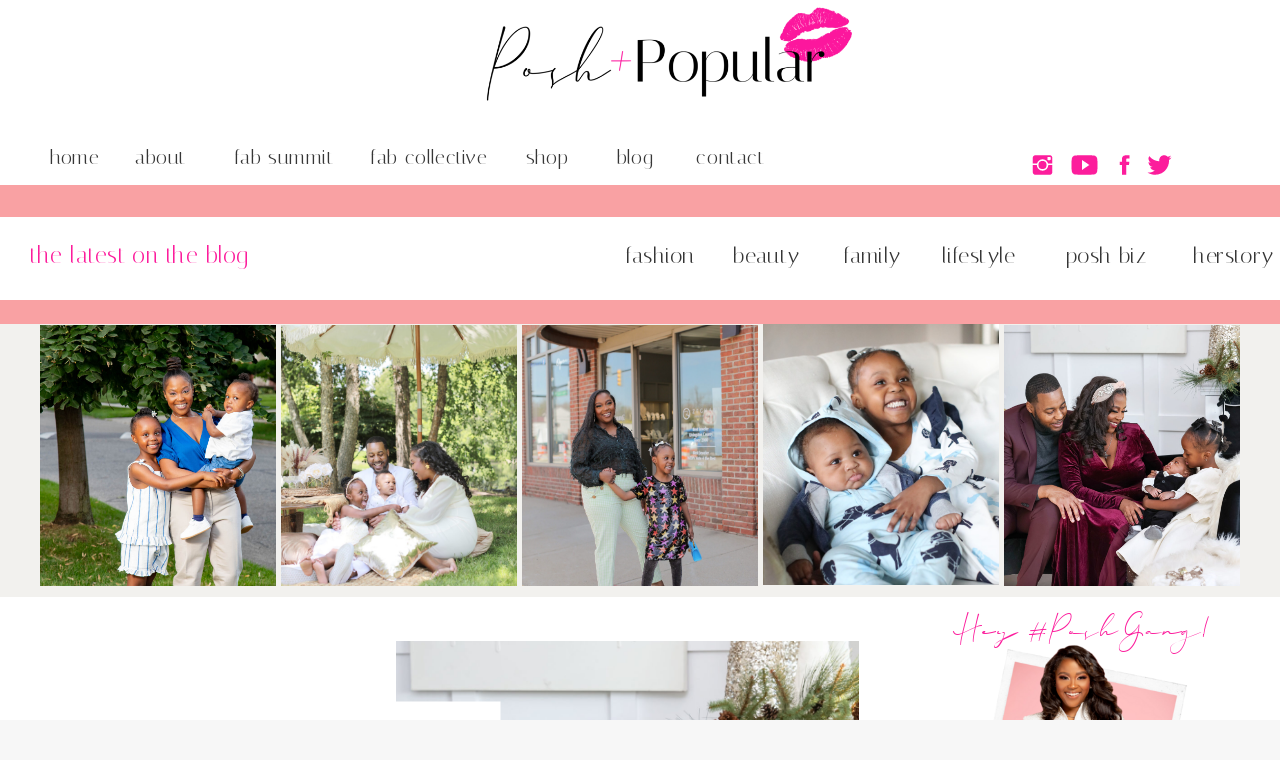

--- FILE ---
content_type: text/html; charset=UTF-8
request_url: https://poshandpopular.com/tag/rsv/
body_size: 21785
content:
<!DOCTYPE html>
<html lang="en-US" class="d">
<head>
<link rel="stylesheet" type="text/css" href="//lib.showit.co/engine/2.0.1/showit.css" />
<title>rsv | poshandpopular.com</title>
<meta name='robots' content='max-image-preview:large' />

            <script data-no-defer="1" data-ezscrex="false" data-cfasync="false" data-pagespeed-no-defer data-cookieconsent="ignore">
                var ctPublicFunctions = {"_ajax_nonce":"95ace3b734","_rest_nonce":"050331b687","_ajax_url":"\/wp-admin\/admin-ajax.php","_rest_url":"https:\/\/poshandpopular.com\/wp-json\/","data__cookies_type":"native","data__ajax_type":"rest","data__bot_detector_enabled":1,"data__frontend_data_log_enabled":1,"cookiePrefix":"","wprocket_detected":false,"host_url":"poshandpopular.com","text__ee_click_to_select":"Click to select the whole data","text__ee_original_email":"The complete one is","text__ee_got_it":"Got it","text__ee_blocked":"Blocked","text__ee_cannot_connect":"Cannot connect","text__ee_cannot_decode":"Can not decode email. Unknown reason","text__ee_email_decoder":"CleanTalk email decoder","text__ee_wait_for_decoding":"The magic is on the way!","text__ee_decoding_process":"Please wait a few seconds while we decode the contact data."}
            </script>
        
            <script data-no-defer="1" data-ezscrex="false" data-cfasync="false" data-pagespeed-no-defer data-cookieconsent="ignore">
                var ctPublic = {"_ajax_nonce":"95ace3b734","settings__forms__check_internal":"0","settings__forms__check_external":"0","settings__forms__force_protection":0,"settings__forms__search_test":"0","settings__data__bot_detector_enabled":1,"settings__sfw__anti_crawler":0,"blog_home":"https:\/\/poshandpopular.com\/","pixel__setting":"3","pixel__enabled":false,"pixel__url":"https:\/\/moderate9-v4.cleantalk.org\/pixel\/7ccbafe8d5911e64c5601db15ed50bc2.gif","data__email_check_before_post":"1","data__email_check_exist_post":1,"data__cookies_type":"native","data__key_is_ok":true,"data__visible_fields_required":true,"wl_brandname":"Anti-Spam by CleanTalk","wl_brandname_short":"CleanTalk","ct_checkjs_key":481548407,"emailEncoderPassKey":"3490c731fd83d082fc87bc628f53dd34","bot_detector_forms_excluded":"W10=","advancedCacheExists":false,"varnishCacheExists":false,"wc_ajax_add_to_cart":false}
            </script>
        <link rel='dns-prefetch' href='//fd.cleantalk.org' />
<link rel="alternate" type="application/rss+xml" title="poshandpopular.com &raquo; Feed" href="https://poshandpopular.com/feed/" />
<link rel="alternate" type="application/rss+xml" title="poshandpopular.com &raquo; Comments Feed" href="https://poshandpopular.com/comments/feed/" />
<link rel="alternate" type="application/rss+xml" title="poshandpopular.com &raquo; rsv Tag Feed" href="https://poshandpopular.com/tag/rsv/feed/" />
<script type="text/javascript">
/* <![CDATA[ */
window._wpemojiSettings = {"baseUrl":"https:\/\/s.w.org\/images\/core\/emoji\/16.0.1\/72x72\/","ext":".png","svgUrl":"https:\/\/s.w.org\/images\/core\/emoji\/16.0.1\/svg\/","svgExt":".svg","source":{"concatemoji":"https:\/\/poshandpopular.com\/wp-includes\/js\/wp-emoji-release.min.js?ver=6.8.3"}};
/*! This file is auto-generated */
!function(s,n){var o,i,e;function c(e){try{var t={supportTests:e,timestamp:(new Date).valueOf()};sessionStorage.setItem(o,JSON.stringify(t))}catch(e){}}function p(e,t,n){e.clearRect(0,0,e.canvas.width,e.canvas.height),e.fillText(t,0,0);var t=new Uint32Array(e.getImageData(0,0,e.canvas.width,e.canvas.height).data),a=(e.clearRect(0,0,e.canvas.width,e.canvas.height),e.fillText(n,0,0),new Uint32Array(e.getImageData(0,0,e.canvas.width,e.canvas.height).data));return t.every(function(e,t){return e===a[t]})}function u(e,t){e.clearRect(0,0,e.canvas.width,e.canvas.height),e.fillText(t,0,0);for(var n=e.getImageData(16,16,1,1),a=0;a<n.data.length;a++)if(0!==n.data[a])return!1;return!0}function f(e,t,n,a){switch(t){case"flag":return n(e,"\ud83c\udff3\ufe0f\u200d\u26a7\ufe0f","\ud83c\udff3\ufe0f\u200b\u26a7\ufe0f")?!1:!n(e,"\ud83c\udde8\ud83c\uddf6","\ud83c\udde8\u200b\ud83c\uddf6")&&!n(e,"\ud83c\udff4\udb40\udc67\udb40\udc62\udb40\udc65\udb40\udc6e\udb40\udc67\udb40\udc7f","\ud83c\udff4\u200b\udb40\udc67\u200b\udb40\udc62\u200b\udb40\udc65\u200b\udb40\udc6e\u200b\udb40\udc67\u200b\udb40\udc7f");case"emoji":return!a(e,"\ud83e\udedf")}return!1}function g(e,t,n,a){var r="undefined"!=typeof WorkerGlobalScope&&self instanceof WorkerGlobalScope?new OffscreenCanvas(300,150):s.createElement("canvas"),o=r.getContext("2d",{willReadFrequently:!0}),i=(o.textBaseline="top",o.font="600 32px Arial",{});return e.forEach(function(e){i[e]=t(o,e,n,a)}),i}function t(e){var t=s.createElement("script");t.src=e,t.defer=!0,s.head.appendChild(t)}"undefined"!=typeof Promise&&(o="wpEmojiSettingsSupports",i=["flag","emoji"],n.supports={everything:!0,everythingExceptFlag:!0},e=new Promise(function(e){s.addEventListener("DOMContentLoaded",e,{once:!0})}),new Promise(function(t){var n=function(){try{var e=JSON.parse(sessionStorage.getItem(o));if("object"==typeof e&&"number"==typeof e.timestamp&&(new Date).valueOf()<e.timestamp+604800&&"object"==typeof e.supportTests)return e.supportTests}catch(e){}return null}();if(!n){if("undefined"!=typeof Worker&&"undefined"!=typeof OffscreenCanvas&&"undefined"!=typeof URL&&URL.createObjectURL&&"undefined"!=typeof Blob)try{var e="postMessage("+g.toString()+"("+[JSON.stringify(i),f.toString(),p.toString(),u.toString()].join(",")+"));",a=new Blob([e],{type:"text/javascript"}),r=new Worker(URL.createObjectURL(a),{name:"wpTestEmojiSupports"});return void(r.onmessage=function(e){c(n=e.data),r.terminate(),t(n)})}catch(e){}c(n=g(i,f,p,u))}t(n)}).then(function(e){for(var t in e)n.supports[t]=e[t],n.supports.everything=n.supports.everything&&n.supports[t],"flag"!==t&&(n.supports.everythingExceptFlag=n.supports.everythingExceptFlag&&n.supports[t]);n.supports.everythingExceptFlag=n.supports.everythingExceptFlag&&!n.supports.flag,n.DOMReady=!1,n.readyCallback=function(){n.DOMReady=!0}}).then(function(){return e}).then(function(){var e;n.supports.everything||(n.readyCallback(),(e=n.source||{}).concatemoji?t(e.concatemoji):e.wpemoji&&e.twemoji&&(t(e.twemoji),t(e.wpemoji)))}))}((window,document),window._wpemojiSettings);
/* ]]> */
</script>
<style id='wp-emoji-styles-inline-css' type='text/css'>

	img.wp-smiley, img.emoji {
		display: inline !important;
		border: none !important;
		box-shadow: none !important;
		height: 1em !important;
		width: 1em !important;
		margin: 0 0.07em !important;
		vertical-align: -0.1em !important;
		background: none !important;
		padding: 0 !important;
	}
</style>
<link rel='stylesheet' id='wp-block-library-css' href='https://poshandpopular.com/wp-includes/css/dist/block-library/style.min.css?ver=6.8.3' type='text/css' media='all' />
<style id='classic-theme-styles-inline-css' type='text/css'>
/*! This file is auto-generated */
.wp-block-button__link{color:#fff;background-color:#32373c;border-radius:9999px;box-shadow:none;text-decoration:none;padding:calc(.667em + 2px) calc(1.333em + 2px);font-size:1.125em}.wp-block-file__button{background:#32373c;color:#fff;text-decoration:none}
</style>
<style id='global-styles-inline-css' type='text/css'>
:root{--wp--preset--aspect-ratio--square: 1;--wp--preset--aspect-ratio--4-3: 4/3;--wp--preset--aspect-ratio--3-4: 3/4;--wp--preset--aspect-ratio--3-2: 3/2;--wp--preset--aspect-ratio--2-3: 2/3;--wp--preset--aspect-ratio--16-9: 16/9;--wp--preset--aspect-ratio--9-16: 9/16;--wp--preset--color--black: #000000;--wp--preset--color--cyan-bluish-gray: #abb8c3;--wp--preset--color--white: #ffffff;--wp--preset--color--pale-pink: #f78da7;--wp--preset--color--vivid-red: #cf2e2e;--wp--preset--color--luminous-vivid-orange: #ff6900;--wp--preset--color--luminous-vivid-amber: #fcb900;--wp--preset--color--light-green-cyan: #7bdcb5;--wp--preset--color--vivid-green-cyan: #00d084;--wp--preset--color--pale-cyan-blue: #8ed1fc;--wp--preset--color--vivid-cyan-blue: #0693e3;--wp--preset--color--vivid-purple: #9b51e0;--wp--preset--gradient--vivid-cyan-blue-to-vivid-purple: linear-gradient(135deg,rgba(6,147,227,1) 0%,rgb(155,81,224) 100%);--wp--preset--gradient--light-green-cyan-to-vivid-green-cyan: linear-gradient(135deg,rgb(122,220,180) 0%,rgb(0,208,130) 100%);--wp--preset--gradient--luminous-vivid-amber-to-luminous-vivid-orange: linear-gradient(135deg,rgba(252,185,0,1) 0%,rgba(255,105,0,1) 100%);--wp--preset--gradient--luminous-vivid-orange-to-vivid-red: linear-gradient(135deg,rgba(255,105,0,1) 0%,rgb(207,46,46) 100%);--wp--preset--gradient--very-light-gray-to-cyan-bluish-gray: linear-gradient(135deg,rgb(238,238,238) 0%,rgb(169,184,195) 100%);--wp--preset--gradient--cool-to-warm-spectrum: linear-gradient(135deg,rgb(74,234,220) 0%,rgb(151,120,209) 20%,rgb(207,42,186) 40%,rgb(238,44,130) 60%,rgb(251,105,98) 80%,rgb(254,248,76) 100%);--wp--preset--gradient--blush-light-purple: linear-gradient(135deg,rgb(255,206,236) 0%,rgb(152,150,240) 100%);--wp--preset--gradient--blush-bordeaux: linear-gradient(135deg,rgb(254,205,165) 0%,rgb(254,45,45) 50%,rgb(107,0,62) 100%);--wp--preset--gradient--luminous-dusk: linear-gradient(135deg,rgb(255,203,112) 0%,rgb(199,81,192) 50%,rgb(65,88,208) 100%);--wp--preset--gradient--pale-ocean: linear-gradient(135deg,rgb(255,245,203) 0%,rgb(182,227,212) 50%,rgb(51,167,181) 100%);--wp--preset--gradient--electric-grass: linear-gradient(135deg,rgb(202,248,128) 0%,rgb(113,206,126) 100%);--wp--preset--gradient--midnight: linear-gradient(135deg,rgb(2,3,129) 0%,rgb(40,116,252) 100%);--wp--preset--font-size--small: 13px;--wp--preset--font-size--medium: 20px;--wp--preset--font-size--large: 36px;--wp--preset--font-size--x-large: 42px;--wp--preset--spacing--20: 0.44rem;--wp--preset--spacing--30: 0.67rem;--wp--preset--spacing--40: 1rem;--wp--preset--spacing--50: 1.5rem;--wp--preset--spacing--60: 2.25rem;--wp--preset--spacing--70: 3.38rem;--wp--preset--spacing--80: 5.06rem;--wp--preset--shadow--natural: 6px 6px 9px rgba(0, 0, 0, 0.2);--wp--preset--shadow--deep: 12px 12px 50px rgba(0, 0, 0, 0.4);--wp--preset--shadow--sharp: 6px 6px 0px rgba(0, 0, 0, 0.2);--wp--preset--shadow--outlined: 6px 6px 0px -3px rgba(255, 255, 255, 1), 6px 6px rgba(0, 0, 0, 1);--wp--preset--shadow--crisp: 6px 6px 0px rgba(0, 0, 0, 1);}:where(.is-layout-flex){gap: 0.5em;}:where(.is-layout-grid){gap: 0.5em;}body .is-layout-flex{display: flex;}.is-layout-flex{flex-wrap: wrap;align-items: center;}.is-layout-flex > :is(*, div){margin: 0;}body .is-layout-grid{display: grid;}.is-layout-grid > :is(*, div){margin: 0;}:where(.wp-block-columns.is-layout-flex){gap: 2em;}:where(.wp-block-columns.is-layout-grid){gap: 2em;}:where(.wp-block-post-template.is-layout-flex){gap: 1.25em;}:where(.wp-block-post-template.is-layout-grid){gap: 1.25em;}.has-black-color{color: var(--wp--preset--color--black) !important;}.has-cyan-bluish-gray-color{color: var(--wp--preset--color--cyan-bluish-gray) !important;}.has-white-color{color: var(--wp--preset--color--white) !important;}.has-pale-pink-color{color: var(--wp--preset--color--pale-pink) !important;}.has-vivid-red-color{color: var(--wp--preset--color--vivid-red) !important;}.has-luminous-vivid-orange-color{color: var(--wp--preset--color--luminous-vivid-orange) !important;}.has-luminous-vivid-amber-color{color: var(--wp--preset--color--luminous-vivid-amber) !important;}.has-light-green-cyan-color{color: var(--wp--preset--color--light-green-cyan) !important;}.has-vivid-green-cyan-color{color: var(--wp--preset--color--vivid-green-cyan) !important;}.has-pale-cyan-blue-color{color: var(--wp--preset--color--pale-cyan-blue) !important;}.has-vivid-cyan-blue-color{color: var(--wp--preset--color--vivid-cyan-blue) !important;}.has-vivid-purple-color{color: var(--wp--preset--color--vivid-purple) !important;}.has-black-background-color{background-color: var(--wp--preset--color--black) !important;}.has-cyan-bluish-gray-background-color{background-color: var(--wp--preset--color--cyan-bluish-gray) !important;}.has-white-background-color{background-color: var(--wp--preset--color--white) !important;}.has-pale-pink-background-color{background-color: var(--wp--preset--color--pale-pink) !important;}.has-vivid-red-background-color{background-color: var(--wp--preset--color--vivid-red) !important;}.has-luminous-vivid-orange-background-color{background-color: var(--wp--preset--color--luminous-vivid-orange) !important;}.has-luminous-vivid-amber-background-color{background-color: var(--wp--preset--color--luminous-vivid-amber) !important;}.has-light-green-cyan-background-color{background-color: var(--wp--preset--color--light-green-cyan) !important;}.has-vivid-green-cyan-background-color{background-color: var(--wp--preset--color--vivid-green-cyan) !important;}.has-pale-cyan-blue-background-color{background-color: var(--wp--preset--color--pale-cyan-blue) !important;}.has-vivid-cyan-blue-background-color{background-color: var(--wp--preset--color--vivid-cyan-blue) !important;}.has-vivid-purple-background-color{background-color: var(--wp--preset--color--vivid-purple) !important;}.has-black-border-color{border-color: var(--wp--preset--color--black) !important;}.has-cyan-bluish-gray-border-color{border-color: var(--wp--preset--color--cyan-bluish-gray) !important;}.has-white-border-color{border-color: var(--wp--preset--color--white) !important;}.has-pale-pink-border-color{border-color: var(--wp--preset--color--pale-pink) !important;}.has-vivid-red-border-color{border-color: var(--wp--preset--color--vivid-red) !important;}.has-luminous-vivid-orange-border-color{border-color: var(--wp--preset--color--luminous-vivid-orange) !important;}.has-luminous-vivid-amber-border-color{border-color: var(--wp--preset--color--luminous-vivid-amber) !important;}.has-light-green-cyan-border-color{border-color: var(--wp--preset--color--light-green-cyan) !important;}.has-vivid-green-cyan-border-color{border-color: var(--wp--preset--color--vivid-green-cyan) !important;}.has-pale-cyan-blue-border-color{border-color: var(--wp--preset--color--pale-cyan-blue) !important;}.has-vivid-cyan-blue-border-color{border-color: var(--wp--preset--color--vivid-cyan-blue) !important;}.has-vivid-purple-border-color{border-color: var(--wp--preset--color--vivid-purple) !important;}.has-vivid-cyan-blue-to-vivid-purple-gradient-background{background: var(--wp--preset--gradient--vivid-cyan-blue-to-vivid-purple) !important;}.has-light-green-cyan-to-vivid-green-cyan-gradient-background{background: var(--wp--preset--gradient--light-green-cyan-to-vivid-green-cyan) !important;}.has-luminous-vivid-amber-to-luminous-vivid-orange-gradient-background{background: var(--wp--preset--gradient--luminous-vivid-amber-to-luminous-vivid-orange) !important;}.has-luminous-vivid-orange-to-vivid-red-gradient-background{background: var(--wp--preset--gradient--luminous-vivid-orange-to-vivid-red) !important;}.has-very-light-gray-to-cyan-bluish-gray-gradient-background{background: var(--wp--preset--gradient--very-light-gray-to-cyan-bluish-gray) !important;}.has-cool-to-warm-spectrum-gradient-background{background: var(--wp--preset--gradient--cool-to-warm-spectrum) !important;}.has-blush-light-purple-gradient-background{background: var(--wp--preset--gradient--blush-light-purple) !important;}.has-blush-bordeaux-gradient-background{background: var(--wp--preset--gradient--blush-bordeaux) !important;}.has-luminous-dusk-gradient-background{background: var(--wp--preset--gradient--luminous-dusk) !important;}.has-pale-ocean-gradient-background{background: var(--wp--preset--gradient--pale-ocean) !important;}.has-electric-grass-gradient-background{background: var(--wp--preset--gradient--electric-grass) !important;}.has-midnight-gradient-background{background: var(--wp--preset--gradient--midnight) !important;}.has-small-font-size{font-size: var(--wp--preset--font-size--small) !important;}.has-medium-font-size{font-size: var(--wp--preset--font-size--medium) !important;}.has-large-font-size{font-size: var(--wp--preset--font-size--large) !important;}.has-x-large-font-size{font-size: var(--wp--preset--font-size--x-large) !important;}
:where(.wp-block-post-template.is-layout-flex){gap: 1.25em;}:where(.wp-block-post-template.is-layout-grid){gap: 1.25em;}
:where(.wp-block-columns.is-layout-flex){gap: 2em;}:where(.wp-block-columns.is-layout-grid){gap: 2em;}
:root :where(.wp-block-pullquote){font-size: 1.5em;line-height: 1.6;}
</style>
<link rel='stylesheet' id='cleantalk-public-css-css' href='https://poshandpopular.com/wp-content/plugins/cleantalk-spam-protect/css/cleantalk-public.min.css?ver=6.67_1762383633' type='text/css' media='all' />
<link rel='stylesheet' id='cleantalk-email-decoder-css-css' href='https://poshandpopular.com/wp-content/plugins/cleantalk-spam-protect/css/cleantalk-email-decoder.min.css?ver=6.67_1762383633' type='text/css' media='all' />
<script type="text/javascript" src="https://poshandpopular.com/wp-content/plugins/cleantalk-spam-protect/js/apbct-public-bundle.min.js?ver=6.67_1762383633" id="apbct-public-bundle.min-js-js"></script>
<script type="text/javascript" src="https://fd.cleantalk.org/ct-bot-detector-wrapper.js?ver=6.67" id="ct_bot_detector-js" defer="defer" data-wp-strategy="defer"></script>
<script type="text/javascript" src="https://poshandpopular.com/wp-includes/js/jquery/jquery.min.js?ver=3.7.1" id="jquery-core-js"></script>
<script type="text/javascript" src="https://poshandpopular.com/wp-includes/js/jquery/jquery-migrate.min.js?ver=3.4.1" id="jquery-migrate-js"></script>
<script type="text/javascript" src="https://poshandpopular.com/wp-content/plugins/showit/public/js/showit.js?ver=1765987875" id="si-script-js"></script>
<link rel="https://api.w.org/" href="https://poshandpopular.com/wp-json/" /><link rel="alternate" title="JSON" type="application/json" href="https://poshandpopular.com/wp-json/wp/v2/tags/84" /><link rel="EditURI" type="application/rsd+xml" title="RSD" href="https://poshandpopular.com/xmlrpc.php?rsd" />

<meta charset="UTF-8" />
<meta name="viewport" content="width=device-width, initial-scale=1" />
<link rel="preconnect" href="https://static.showit.co" />

<script>
(function(w, d, t, s, n) {
w.FlodeskObject = n;
var fn = function() {
(w[n].q = w[n].q || []).push(arguments);
};
w[n] = w[n] || fn;
var f = d.getElementsByTagName(t)[0];
var e = d.createElement(t);
var h = '?v=' + new Date().getTime();
e.async = true;
e.src = s + h;
f.parentNode.insertBefore(e, f);
})(window, document, 'script', 'https://assets.flodesk.com/universal.js', 'fd');
</script>
<link rel="preconnect" href="https://fonts.googleapis.com">
<link rel="preconnect" href="https://fonts.gstatic.com" crossorigin>
<link href="https://fonts.googleapis.com/css?family=Roboto:700|Roboto:regular|Italiana:regular|Questrial:regular|Arapey:italic|Lora:regular" rel="stylesheet" type="text/css"/>
<style>
@font-face{font-family:Cherolina;src:url('//static.showit.co/file/4mLy03kERZeK9ZGMht06Dg/shared/cherolina-webfont.woff');}
</style>
<script id="init_data" type="application/json">
{"mobile":{"w":320,"defaultTrIn":{"type":"fade"},"defaultTrOut":{"type":"fade"},"background":{"type":"color","color":"#f7f7f7"}},"desktop":{"w":1200,"defaultTrIn":{"type":"fade"},"defaultTrOut":{"type":"fade"},"bgFillType":"color","bgColor":"#f7f7f7"},"sid":"geqmfpy2q_iiiuzax2mqtg","break":768,"assetURL":"//static.showit.co","contactFormId":"112223/232800","cfAction":"aHR0cHM6Ly9jbGllbnRzZXJ2aWNlLnNob3dpdC5jby9jb250YWN0Zm9ybQ==","sgAction":"aHR0cHM6Ly9jbGllbnRzZXJ2aWNlLnNob3dpdC5jby9zb2NpYWxncmlk","blockData":[{"slug":"ppmobilenav","visible":"m","states":[],"d":{"h":10,"w":1200,"locking":{"side":"st","scrollOffset":1},"bgMediaType":"none","bgFillType":"color","bgColor":"#f6d0b8","tr":{"in":{"cl":"fadeIn","d":"0.5","dl":"0"},"out":{"cl":"fadeOut","d":"0.5","dl":"0"}}},"m":{"h":62,"w":320,"locking":{"scrollOffset":1},"bgMediaType":"none","bgFillType":"color","bgColor":"colors-7","tr":{"in":{"cl":"fadeIn","d":"0.5","dl":"0"},"out":{"cl":"fadeOut","d":"0.5","dl":"0"}}}},{"slug":"navigation","visible":"d","states":[{"slug":"view-1","d":{"bgMediaType":"none","bgColor":"#000000:0","bgFillType":"color"},"m":{"bgMediaType":"none","bgColor":"#000000:0","bgFillType":"color"}},{"slug":"about-canvas","d":{"bgMediaType":"none","bgColor":"#000000:0","bgFillType":"color"},"m":{"bgMediaType":"none","bgColor":"#000000:0","bgFillType":"color"}},{"slug":"summit-canvas","d":{"bgMediaType":"none","bgColor":"#000000:0","bgFillType":"color"},"m":{"bgMediaType":"none","bgColor":"#000000:0","bgFillType":"color"}},{"slug":"blog-canvas","d":{"bgMediaType":"none","bgColor":"#000000:0","bgFillType":"color"},"m":{"bgMediaType":"none","bgColor":"#000000:0","bgFillType":"color"}}],"d":{"h":185,"w":1200,"locking":{"side":"st","scrollOffset":1},"bgMediaType":"none","bgFillType":"color","bgColor":"colors-7","tr":{"in":{"cl":"fadeIn","d":"0.5","dl":"0"},"out":{"cl":"fadeOut","d":"0.5","dl":"0"}}},"m":{"h":112,"w":320,"locking":{"side":"t","scrollOffset":1},"bgMediaType":"none","bgFillType":"color","bgColor":"colors-7","tr":{"in":{"cl":"fadeIn","d":"0.5","dl":"0"},"out":{"cl":"fadeOut","d":"0.5","dl":"0"}}},"stateTrans":[{"d":{"in":{"cl":"fadeIn","d":"0.5","dl":"0","od":"fadeIn"},"out":{"cl":"fadeOut","d":"0.5","dl":"0","od":"fadeOut"}},"m":{"in":{"cl":"fadeIn","d":"0.5","dl":"0","od":"fadeIn"},"out":{"cl":"fadeOut","d":"0.5","dl":"0","od":"fadeOut"}}},{"d":{"in":{"cl":"fadeIn","d":"0.5","dl":"0","od":"fadeIn"},"out":{"cl":"fadeOut","d":"0.5","dl":"0","od":"fadeOut"}},"m":{"in":{"cl":"fadeIn","d":"0.5","dl":"0","od":"fadeIn"},"out":{"cl":"fadeOut","d":"0.5","dl":"0","od":"fadeOut"}}},{"d":{"in":{"cl":"fadeIn","d":"0.5","dl":"0","od":"fadeIn"},"out":{"cl":"fadeOut","d":"0.5","dl":"0","od":"fadeOut"}},"m":{"in":{"cl":"fadeIn","d":"0.5","dl":"0","od":"fadeIn"},"out":{"cl":"fadeOut","d":"0.5","dl":"0","od":"fadeOut"}}},{"d":{"in":{"cl":"fadeIn","d":"0.5","dl":"0","od":"fadeIn"},"out":{"cl":"fadeOut","d":"0.5","dl":"0","od":"fadeOut"}},"m":{"in":{"cl":"fadeIn","d":"0.5","dl":"0","od":"fadeIn"},"out":{"cl":"fadeOut","d":"0.5","dl":"0","od":"fadeOut"}}}]},{"slug":"blog-header","visible":"d","states":[],"d":{"h":139,"w":1200,"bgMediaType":"none","bgFillType":"color","bgColor":"colors-4","tr":{"in":{"cl":"fadeIn","d":"0.5","dl":"0"},"out":{"cl":"fadeOut","d":"0.5","dl":"0"}}},"m":{"h":217,"w":320,"bgMediaType":"none","bgFillType":"color","bgColor":"colors-7","tr":{"in":{"cl":"fadeIn","d":"0.5","dl":"0"},"out":{"cl":"fadeOut","d":"0.5","dl":"0"}}}},{"slug":"featured","visible":"d","states":[{"slug":"featured-post-1","d":{"bgMediaType":"none","bgColor":"#000000:0","bgFillType":"color"},"m":{"bgMediaType":"none","bgColor":"#000000:0","bgFillType":"color"}},{"slug":"featured-post-2","d":{"bgMediaType":"none","bgColor":"#000000:0","bgFillType":"color"},"m":{"bgMediaType":"none","bgColor":"#000000:0","bgFillType":"color"}},{"slug":"featured-post-3","d":{"bgMediaType":"none","bgColor":"#000000:0","bgFillType":"color"},"m":{"bgMediaType":"none","bgColor":"#000000:0","bgFillType":"color"}},{"slug":"featured-post-4","d":{"bgMediaType":"none","bgColor":"#000000:0","bgFillType":"color"},"m":{"bgMediaType":"none","bgColor":"#000000:0","bgFillType":"color"}},{"slug":"featured-post-5","d":{"bgMediaType":"none","bgColor":"#000000:0","bgFillType":"color"},"m":{"bgMediaType":"none","bgColor":"#000000:0","bgFillType":"color"}}],"d":{"h":273,"w":1200,"bgMediaType":"none","bgFillType":"color","bgColor":"colors-6","tr":{"in":{"cl":"fadeIn","d":"0.5","dl":"0"},"out":{"cl":"fadeOut","d":"0.5","dl":"0"}}},"m":{"h":881,"w":320,"bgMediaType":"none","bgFillType":"color","bgColor":"colors-6","tr":{"in":{"cl":"fadeIn","d":"0.5","dl":"0"},"out":{"cl":"fadeOut","d":"0.5","dl":"0"}}},"wpPostLookup":true,"stateTrans":[{"d":{"in":{"cl":"fadeIn","d":"0.5","dl":"0","od":"fadeIn"},"out":{"cl":"fadeOut","d":"0.5","dl":"0","od":"fadeOut"}},"m":{"in":{"cl":"fadeIn","d":"0.5","dl":"0","od":"fadeIn"},"out":{"cl":"fadeOut","d":"0.5","dl":"0","od":"fadeOut"}}},{"d":{"in":{"cl":"fadeIn","d":"0.5","dl":"0","od":"fadeIn"},"out":{"cl":"fadeOut","d":"0.5","dl":"0","od":"fadeOut"}},"m":{"in":{"cl":"fadeIn","d":"0.5","dl":"0","od":"fadeIn"},"out":{"cl":"fadeOut","d":"0.5","dl":"0","od":"fadeOut"}}},{"d":{"in":{"cl":"fadeIn","d":"0.5","dl":"0","od":"fadeIn"},"out":{"cl":"fadeOut","d":"0.5","dl":"0","od":"fadeOut"}},"m":{"in":{"cl":"fadeIn","d":"0.5","dl":"0","od":"fadeIn"},"out":{"cl":"fadeOut","d":"0.5","dl":"0","od":"fadeOut"}}},{"d":{"in":{"cl":"fadeIn","d":"0.5","dl":"0","od":"fadeIn"},"out":{"cl":"fadeOut","d":"0.5","dl":"0","od":"fadeOut"}},"m":{"in":{"cl":"fadeIn","d":"0.5","dl":"0","od":"fadeIn"},"out":{"cl":"fadeOut","d":"0.5","dl":"0","od":"fadeOut"}}},{"d":{"in":{"cl":"fadeIn","d":"0.5","dl":"0","od":"fadeIn"},"out":{"cl":"fadeOut","d":"0.5","dl":"0","od":"fadeOut"}},"m":{"in":{"cl":"fadeIn","d":"0.5","dl":"0","od":"fadeIn"},"out":{"cl":"fadeOut","d":"0.5","dl":"0","od":"fadeOut"}}}]},{"slug":"sidebar","visible":"a","states":[],"d":{"w":1200,"h":1,"bgMediaType":"none","bgFillType":"color","bgColor":"#ffffff","tr":{"in":{"cl":"fadeIn","d":"0.5","dl":"0"},"out":{"cl":"fadeOut","d":"0.5","dl":"0"}}},"m":{"w":320,"h":53,"bgMediaType":"none","bgFillType":"color","bgColor":"#FFFFFF","tr":{"in":{"cl":"fadeIn","d":"0.5","dl":"0"},"out":{"cl":"fadeOut","d":"0.5","dl":"0"}}},"wpPostLookup":true},{"slug":"post-excerpt","visible":"a","states":[],"d":{"h":570,"w":1200,"bgMediaType":"none","bgFillType":"color","bgColor":"colors-7","tr":{"in":{"cl":"fadeIn","d":"0.5","dl":"0"},"out":{"cl":"fadeOut","d":"0.5","dl":"0"}}},"m":{"h":579,"w":320,"bgMediaType":"none","bgFillType":"color","bgColor":"colors-7","tr":{"in":{"cl":"fadeIn","d":"0.5","dl":"0"},"out":{"cl":"fadeOut","d":"0.5","dl":"0"}}}},{"slug":"post-excerpt-alt","visible":"a","states":[],"d":{"h":604,"w":1200,"bgMediaType":"none","bgFillType":"color","bgColor":"colors-7","tr":{"in":{"cl":"fadeIn","d":"0.5","dl":"0"},"out":{"cl":"fadeOut","d":"0.5","dl":"0"}}},"m":{"h":579,"w":320,"bgMediaType":"none","bgFillType":"color","bgColor":"colors-7","tr":{"in":{"cl":"fadeIn","d":"0.5","dl":"0"},"out":{"cl":"fadeOut","d":"0.5","dl":"0"}}}},{"slug":"end-of-post-loop","visible":"a","states":[],"d":{"w":1200,"h":1,"bgMediaType":"none","bgFillType":"color","bgColor":"colors-7","tr":{"in":{"cl":"fadeIn","d":"0.5","dl":"0"},"out":{"cl":"fadeOut","d":"0.5","dl":"0"}}},"m":{"w":320,"h":1,"bgMediaType":"none","bgFillType":"color","bgColor":"colors-7","tr":{"in":{"cl":"fadeIn","d":"0.5","dl":"0"},"out":{"cl":"fadeOut","d":"0.5","dl":"0"}}}},{"slug":"pagination","visible":"a","states":[],"d":{"h":105,"w":1200,"nature":"dH","bgMediaType":"none","bgFillType":"color","bgColor":"colors-7","tr":{"in":{"cl":"fadeIn","d":"0.5","dl":"0"},"out":{"cl":"fadeOut","d":"0.5","dl":"0"}}},"m":{"h":81,"w":320,"nature":"dH","bgMediaType":"none","bgFillType":"color","bgColor":"colors-7","tr":{"in":{"cl":"fadeIn","d":"0.5","dl":"0"},"out":{"cl":"fadeOut","d":"0.5","dl":"0"}}}},{"slug":"footer","visible":"a","states":[{"slug":"footer","d":{"bgMediaType":"none","bgColor":"#000000:0","bgFillType":"color"},"m":{"bgMediaType":"none","bgColor":"#000000:0","bgFillType":"color"}}],"d":{"h":469,"w":1200,"bgMediaType":"none","bgFillType":"color","bgColor":"colors-7","tr":{"in":{"cl":"fadeIn","d":"0.5","dl":"0"},"out":{"cl":"fadeOut","d":"0.5","dl":"0"}}},"m":{"h":330,"w":320,"bgMediaType":"none","bgFillType":"color","bgColor":"colors-4","tr":{"in":{"cl":"fadeIn","d":"0.5","dl":"0"},"out":{"cl":"fadeOut","d":"0.5","dl":"0"}}},"stateTrans":[{"d":{"in":{"cl":"fadeIn","d":"0.5","dl":"0","od":"fadeIn"},"out":{"cl":"fadeOut","d":"0.5","dl":"0","od":"fadeOut"}},"m":{"in":{"cl":"fadeIn","d":"0.5","dl":"0","od":"fadeIn"},"out":{"cl":"fadeOut","d":"0.5","dl":"0","od":"fadeOut"}}}]},{"slug":"pop-out-menu","visible":"a","states":[],"d":{"w":1200,"h":500,"nature":"wH","locking":{"side":"t"},"hide":1,"bgMediaType":"none","bgFillType":"color","bgColor":"#000000:0","tr":{"in":{"cl":"fadeIn","d":"0.5","dl":"0"},"out":{"cl":"fadeOut","d":"0.5","dl":"0"}}},"m":{"w":320,"h":572,"nature":"wH","locking":{"side":"t"},"hide":1,"bgMediaType":"none","bgFillType":"color","bgColor":"colors-2","tr":{"in":{"cl":"fadeIn","d":"0.5","dl":"0"},"out":{"cl":"fadeOut","d":"0.5","dl":"0"}}}}],"elementData":[{"type":"icon","visible":"a","id":"ppmobilenav_0","blockId":"ppmobilenav","m":{"x":17,"y":16,"w":41,"h":30,"a":0},"d":{"x":27,"y":24,"w":49,"h":49,"a":0,"lockH":"l"},"pc":[{"type":"show","block":"pop-out-menu"}]},{"type":"text","visible":"d","id":"ppmobilenav_1","blockId":"ppmobilenav","m":{"x":58,"y":12,"w":195,"h":11,"a":0},"d":{"x":27,"y":70,"w":83,"h":13,"a":0,"lockH":"l"},"pc":[{"type":"show","block":"pop-out-menu"}]},{"type":"graphic","visible":"a","id":"ppmobilenav_2","blockId":"ppmobilenav","m":{"x":59,"y":1,"w":224,"h":68,"a":0,"gs":{"t":"cover","s":100}},"d":{"x":389,"y":7,"w":423,"h":113,"a":0,"gs":{"t":"cover"}},"c":{"key":"rbqUej_8TLykc3fnmoilng/shared/ppblack.png","aspect_ratio":3.7015}},{"type":"text","visible":"a","id":"navigation_0","blockId":"navigation","m":{"x":274,"y":59,"w":46,"h":14,"a":0},"d":{"x":649,"y":141,"w":83,"h":45,"a":0}},{"type":"text","visible":"a","id":"navigation_1","blockId":"navigation","m":{"x":240,"y":59,"w":33,"h":13,"a":0},"d":{"x":564,"y":141,"w":62,"h":45,"a":0}},{"type":"text","visible":"a","id":"navigation_2","blockId":"navigation","m":{"x":201,"y":59,"w":42,"h":14,"a":0},"d":{"x":472,"y":141,"w":70,"h":45,"a":0}},{"type":"text","visible":"a","id":"navigation_3","blockId":"navigation","m":{"x":134,"y":59,"w":63,"h":11,"a":0},"d":{"x":325,"y":141,"w":129,"h":45,"a":0}},{"type":"text","visible":"a","id":"navigation_4","blockId":"navigation","m":{"x":76,"y":59,"w":54,"h":14,"a":0},"d":{"x":191,"y":141,"w":106,"h":45,"a":0}},{"type":"text","visible":"a","id":"navigation_5","blockId":"navigation","m":{"x":43,"y":59,"w":36,"h":12,"a":0},"d":{"x":82,"y":141,"w":77,"h":33,"a":0}},{"type":"text","visible":"a","id":"navigation_6","blockId":"navigation","m":{"x":-1,"y":59,"w":47,"h":16,"a":0},"d":{"x":1,"y":141,"w":68,"h":45,"a":0}},{"type":"graphic","visible":"a","id":"navigation_view-1_0","blockId":"navigation","m":{"x":64,"y":5,"w":179,"h":48,"a":0,"gs":{"t":"cover","s":100}},"d":{"x":389,"y":7,"w":423,"h":113,"a":0,"gs":{"t":"cover"}},"c":{"key":"rbqUej_8TLykc3fnmoilng/shared/ppblack.png","aspect_ratio":3.7015}},{"type":"icon","visible":"a","id":"navigation_view-1_1","blockId":"navigation","m":{"x":286,"y":43,"w":12,"h":11,"a":0},"d":{"x":1024,"y":152,"w":37,"h":26,"a":0,"lockH":"l"}},{"type":"icon","visible":"a","id":"navigation_view-1_2","blockId":"navigation","m":{"x":270,"y":43,"w":16,"h":12,"a":0},"d":{"x":1106,"y":152,"w":37,"h":26,"a":0,"lockH":"l"}},{"type":"icon","visible":"a","id":"navigation_view-1_3","blockId":"navigation","m":{"x":258,"y":43,"w":11,"h":10,"a":0},"d":{"x":1141,"y":152,"w":37,"h":26,"a":0,"lockH":"l"}},{"type":"icon","visible":"a","id":"navigation_view-1_4","blockId":"navigation","m":{"x":301,"y":43,"w":13,"h":11,"a":0},"d":{"x":1066,"y":152,"w":37,"h":26,"a":0,"lockH":"l"}},{"type":"simple","visible":"a","id":"navigation_about-canvas_0","blockId":"navigation","m":{"x":48,"y":6,"w":224,"h":30.099999999999998,"a":0},"d":{"x":77,"y":170,"w":107,"h":81,"a":0}},{"type":"text","visible":"a","id":"navigation_about-canvas_1","blockId":"navigation","m":{"x":111,"y":5,"w":99,"h":33,"a":0},"d":{"x":90,"y":179,"w":77,"h":28,"a":0}},{"type":"text","visible":"a","id":"navigation_about-canvas_2","blockId":"navigation","m":{"x":111,"y":5,"w":99,"h":33,"a":0},"d":{"x":90,"y":214,"w":77,"h":28,"a":0}},{"type":"simple","visible":"a","id":"navigation_about-canvas_3","blockId":"navigation","m":{"x":48,"y":6,"w":224,"h":30.099999999999998,"a":0},"d":{"x":84,"y":207,"w":94,"h":1,"a":0}},{"type":"graphic","visible":"a","id":"navigation_about-canvas_4","blockId":"navigation","m":{"x":134,"y":7,"w":53,"h":30,"a":0},"d":{"x":389,"y":7,"w":423,"h":113,"a":0,"gs":{"t":"cover"}},"c":{"key":"rbqUej_8TLykc3fnmoilng/shared/ppblack.png","aspect_ratio":3.7015}},{"type":"icon","visible":"a","id":"navigation_about-canvas_5","blockId":"navigation","m":{"x":82,"y":170,"w":23,"h":23,"a":0},"d":{"x":1024,"y":152,"w":37,"h":26,"a":0,"lockH":"l"}},{"type":"icon","visible":"a","id":"navigation_about-canvas_6","blockId":"navigation","m":{"x":127,"y":170,"w":23,"h":23,"a":0},"d":{"x":1106,"y":152,"w":37,"h":26,"a":0,"lockH":"l"}},{"type":"icon","visible":"a","id":"navigation_about-canvas_7","blockId":"navigation","m":{"x":173,"y":171,"w":20,"h":20,"a":0},"d":{"x":1141,"y":152,"w":37,"h":26,"a":0,"lockH":"l"}},{"type":"icon","visible":"a","id":"navigation_about-canvas_8","blockId":"navigation","m":{"x":82,"y":170,"w":23,"h":23,"a":0},"d":{"x":1066,"y":152,"w":37,"h":26,"a":0,"lockH":"l"}},{"type":"simple","visible":"a","id":"navigation_summit-canvas_0","blockId":"navigation","m":{"x":48,"y":6,"w":224,"h":30.099999999999998,"a":0},"d":{"x":191,"y":171,"w":107,"h":120,"a":0}},{"type":"text","visible":"a","id":"navigation_summit-canvas_1","blockId":"navigation","m":{"x":111,"y":5,"w":99,"h":33,"a":0},"d":{"x":204,"y":180,"w":77,"h":28,"a":0}},{"type":"text","visible":"a","id":"navigation_summit-canvas_2","blockId":"navigation","m":{"x":111,"y":5,"w":99,"h":33,"a":0},"d":{"x":204,"y":218,"w":77,"h":28,"a":0}},{"type":"text","visible":"a","id":"navigation_summit-canvas_3","blockId":"navigation","m":{"x":111,"y":5,"w":99,"h":33,"a":0},"d":{"x":206,"y":255,"w":77,"h":28,"a":0}},{"type":"simple","visible":"a","id":"navigation_summit-canvas_4","blockId":"navigation","m":{"x":48,"y":6,"w":224,"h":30.099999999999998,"a":0},"d":{"x":198,"y":208,"w":94,"h":1,"a":0}},{"type":"simple","visible":"a","id":"navigation_summit-canvas_5","blockId":"navigation","m":{"x":48,"y":6,"w":224,"h":30.099999999999998,"a":0},"d":{"x":198,"y":251,"w":94,"h":1,"a":0}},{"type":"icon","visible":"a","id":"navigation_summit-canvas_6","blockId":"navigation","m":{"x":82,"y":170,"w":23,"h":23,"a":0},"d":{"x":1024,"y":152,"w":37,"h":26,"a":0,"lockH":"l"}},{"type":"icon","visible":"a","id":"navigation_summit-canvas_7","blockId":"navigation","m":{"x":127,"y":170,"w":23,"h":23,"a":0},"d":{"x":1106,"y":152,"w":37,"h":26,"a":0,"lockH":"l"}},{"type":"icon","visible":"a","id":"navigation_summit-canvas_8","blockId":"navigation","m":{"x":173,"y":171,"w":20,"h":20,"a":0},"d":{"x":1141,"y":152,"w":37,"h":26,"a":0,"lockH":"l"}},{"type":"icon","visible":"a","id":"navigation_summit-canvas_9","blockId":"navigation","m":{"x":82,"y":170,"w":23,"h":23,"a":0},"d":{"x":1066,"y":152,"w":37,"h":26,"a":0,"lockH":"l"}},{"type":"graphic","visible":"a","id":"navigation_summit-canvas_10","blockId":"navigation","m":{"x":134,"y":7,"w":53,"h":30,"a":0},"d":{"x":389,"y":7,"w":423,"h":113,"a":0,"gs":{"t":"cover"}},"c":{"key":"rbqUej_8TLykc3fnmoilng/shared/ppblack.png","aspect_ratio":3.7015}},{"type":"simple","visible":"a","id":"navigation_blog-canvas_0","blockId":"navigation","m":{"x":48,"y":6,"w":224,"h":30.099999999999998,"a":0},"d":{"x":546,"y":176,"w":107,"h":82,"a":0}},{"type":"text","visible":"a","id":"navigation_blog-canvas_1","blockId":"navigation","m":{"x":111,"y":5,"w":99,"h":33,"a":0},"d":{"x":559,"y":185,"w":77,"h":28,"a":0}},{"type":"text","visible":"a","id":"navigation_blog-canvas_2","blockId":"navigation","m":{"x":111,"y":5,"w":99,"h":33,"a":0},"d":{"x":559,"y":223,"w":77,"h":28,"a":0}},{"type":"simple","visible":"a","id":"navigation_blog-canvas_3","blockId":"navigation","m":{"x":48,"y":6,"w":224,"h":30.099999999999998,"a":0},"d":{"x":553,"y":213,"w":94,"h":1,"a":0}},{"type":"icon","visible":"a","id":"navigation_blog-canvas_4","blockId":"navigation","m":{"x":82,"y":170,"w":23,"h":23,"a":0},"d":{"x":1024,"y":152,"w":37,"h":26,"a":0,"lockH":"l"}},{"type":"icon","visible":"a","id":"navigation_blog-canvas_5","blockId":"navigation","m":{"x":127,"y":170,"w":23,"h":23,"a":0},"d":{"x":1106,"y":152,"w":37,"h":26,"a":0,"lockH":"l"}},{"type":"icon","visible":"a","id":"navigation_blog-canvas_6","blockId":"navigation","m":{"x":173,"y":171,"w":20,"h":20,"a":0},"d":{"x":1141,"y":152,"w":37,"h":26,"a":0,"lockH":"l"}},{"type":"icon","visible":"a","id":"navigation_blog-canvas_7","blockId":"navigation","m":{"x":82,"y":170,"w":23,"h":23,"a":0},"d":{"x":1066,"y":152,"w":37,"h":26,"a":0,"lockH":"l"}},{"type":"graphic","visible":"a","id":"navigation_blog-canvas_8","blockId":"navigation","m":{"x":134,"y":7,"w":53,"h":30,"a":0},"d":{"x":389,"y":7,"w":423,"h":113,"a":0,"gs":{"t":"cover"}},"c":{"key":"rbqUej_8TLykc3fnmoilng/shared/ppblack.png","aspect_ratio":3.7015}},{"type":"simple","visible":"a","id":"blog-header_0","blockId":"blog-header","m":{"x":-8,"y":1,"w":336,"h":277,"a":0},"d":{"x":-194,"y":32,"w":1579,"h":83,"a":0}},{"type":"text","visible":"a","id":"blog-header_1","blockId":"blog-header","m":{"x":44,"y":11,"w":232,"h":21,"a":0},"d":{"x":-7,"y":61,"w":253,"h":27,"a":0,"lockH":"ls","lockV":"b"}},{"type":"text","visible":"a","id":"blog-header_2","blockId":"blog-header","m":{"x":135,"y":37,"w":49,"h":21,"a":0},"d":{"x":528,"y":62,"w":105,"h":27,"a":0,"lockH":"r","lockV":"b"}},{"type":"text","visible":"a","id":"blog-header_3","blockId":"blog-header","m":{"x":128,"y":64,"w":64,"h":21,"a":0},"d":{"x":634,"y":62,"w":105,"h":27,"a":0,"lockH":"r","lockV":"b"}},{"type":"text","visible":"a","id":"blog-header_4","blockId":"blog-header","m":{"x":128,"y":91,"w":64,"h":21,"a":0},"d":{"x":740,"y":62,"w":105,"h":27,"a":0,"lockH":"r","lockV":"b"}},{"type":"text","visible":"a","id":"blog-header_5","blockId":"blog-header","m":{"x":124,"y":145,"w":72,"h":21,"a":0},"d":{"x":952,"y":62,"w":148,"h":27,"a":0,"lockH":"r","lockV":"b"}},{"type":"text","visible":"a","id":"blog-header_6","blockId":"blog-header","m":{"x":124,"y":172,"w":72,"h":21,"a":0},"d":{"x":1101,"y":62,"w":105,"h":27,"a":0,"lockH":"r","lockV":"b"}},{"type":"text","visible":"a","id":"blog-header_7","blockId":"blog-header","m":{"x":129,"y":118,"w":61,"h":21,"a":0},"d":{"x":846,"y":62,"w":105,"h":27,"a":0,"lockH":"r","lockV":"b"}},{"type":"graphic","visible":"a","id":"featured_featured-post-1_0","blockId":"featured","m":{"x":72,"y":330,"w":175,"h":175,"a":0},"d":{"x":0,"y":1,"w":236,"h":261,"a":0,"gs":{"s":30}},"c":{"key":"3m2uURKuQ-evkzGwL5xrPQ/shared/1588188363968_qb1_4657.jpg","aspect_ratio":0.66667}},{"type":"graphic","visible":"a","id":"featured_featured-post-2_0","blockId":"featured","m":{"x":72,"y":330,"w":175,"h":175,"a":0},"d":{"x":241,"y":1,"w":236,"h":261,"a":0,"gs":{"s":30}},"c":{"key":"3m2uURKuQ-evkzGwL5xrPQ/shared/1588188363968_qb1_4657.jpg","aspect_ratio":0.66667}},{"type":"graphic","visible":"a","id":"featured_featured-post-3_0","blockId":"featured","m":{"x":72,"y":330,"w":175,"h":175,"a":0},"d":{"x":482,"y":1,"w":236,"h":261,"a":0,"gs":{"s":30}},"c":{"key":"3m2uURKuQ-evkzGwL5xrPQ/shared/1588188363968_qb1_4657.jpg","aspect_ratio":0.66667}},{"type":"graphic","visible":"a","id":"featured_featured-post-4_0","blockId":"featured","m":{"x":72,"y":330,"w":175,"h":175,"a":0},"d":{"x":723,"y":0,"w":236,"h":261,"a":0,"gs":{"s":30}},"c":{"key":"3m2uURKuQ-evkzGwL5xrPQ/shared/1588188363968_qb1_4657.jpg","aspect_ratio":0.66667}},{"type":"graphic","visible":"a","id":"featured_featured-post-5_0","blockId":"featured","m":{"x":72,"y":330,"w":175,"h":175,"a":0},"d":{"x":964,"y":1,"w":236,"h":261,"a":0,"gs":{"s":30}},"c":{"key":"3m2uURKuQ-evkzGwL5xrPQ/shared/1588188363968_qb1_4657.jpg","aspect_ratio":0.66667}},{"type":"simple","visible":"d","id":"sidebar_0","blockId":"sidebar","m":{"x":48,"y":30,"w":224,"h":140,"a":0},"d":{"x":910,"y":3,"w":250,"h":1203,"a":0}},{"type":"simple","visible":"a","id":"sidebar_1","blockId":"sidebar","m":{"x":48,"y":11,"w":224,"h":32,"a":0},"d":{"x":943,"y":1178,"w":196,"h":26,"a":0}},{"type":"text","visible":"a","id":"sidebar_2","blockId":"sidebar","m":{"x":104,"y":17,"w":114,"h":19,"a":0},"d":{"x":948,"y":1180,"w":187,"h":23,"a":0}},{"type":"text","visible":"d","id":"sidebar_3","blockId":"sidebar","m":{"x":112,"y":379,"w":96,"h":16,"a":0},"d":{"x":985,"y":956,"w":112,"h":37,"a":0}},{"type":"text","visible":"d","id":"sidebar_4","blockId":"sidebar","m":{"x":129,"y":357,"w":63,"h":15,"a":0},"d":{"x":955,"y":914,"w":173,"h":46,"a":0}},{"type":"graphic","visible":"d","id":"sidebar_5","blockId":"sidebar","m":{"x":114,"y":30,"w":93,"h":140,"a":0},"d":{"x":919,"y":45,"w":246,"h":269,"a":0,"gs":{"s":80}},"c":{"key":"w0fuL5f_R-GC5G4YTgjgtw/112223/hi_there_1.png","aspect_ratio":1}},{"type":"text","visible":"d","id":"sidebar_6","blockId":"sidebar","m":{"x":112,"y":379,"w":96,"h":16,"a":0},"d":{"x":985,"y":993,"w":112,"h":37,"a":0}},{"type":"text","visible":"d","id":"sidebar_7","blockId":"sidebar","m":{"x":112,"y":379,"w":96,"h":16,"a":0},"d":{"x":985,"y":1030,"w":112,"h":37,"a":0}},{"type":"text","visible":"d","id":"sidebar_8","blockId":"sidebar","m":{"x":112,"y":379,"w":96,"h":16,"a":0},"d":{"x":985,"y":1067,"w":112,"h":37,"a":0}},{"type":"text","visible":"d","id":"sidebar_9","blockId":"sidebar","m":{"x":112,"y":379,"w":96,"h":16,"a":0},"d":{"x":985,"y":1104,"w":112,"h":37,"a":0}},{"type":"text","visible":"d","id":"sidebar_10","blockId":"sidebar","m":{"x":112,"y":379,"w":96,"h":16,"a":0},"d":{"x":985,"y":1141,"w":112,"h":37,"a":0}},{"type":"text","visible":"d","id":"sidebar_11","blockId":"sidebar","m":{"x":129,"y":357,"w":63,"h":15,"a":0},"d":{"x":910,"y":2,"w":263,"h":46,"a":0}},{"type":"text","visible":"d","id":"sidebar_12","blockId":"sidebar","m":{"x":112,"y":379,"w":96,"h":16,"a":0},"d":{"x":921,"y":315,"w":242,"h":130,"a":0}},{"type":"text","visible":"d","id":"sidebar_13","blockId":"sidebar","m":{"x":112,"y":379,"w":96,"h":16,"a":0},"d":{"x":920,"y":748,"w":242,"h":33,"a":0}},{"type":"text","visible":"d","id":"sidebar_14","blockId":"sidebar","m":{"x":112,"y":379,"w":96,"h":16,"a":0},"d":{"x":920,"y":789,"w":242,"h":120,"a":0}},{"type":"iframe","visible":"d","id":"sidebar_15","blockId":"sidebar","m":{"x":48,"y":87,"w":224,"h":405.29999999999995,"a":0},"d":{"x":886,"y":432,"w":321,"h":249,"a":0}},{"type":"graphic","visible":"a","id":"post-excerpt_0","blockId":"post-excerpt","m":{"x":-3,"y":0,"w":326,"h":224,"a":0},"d":{"x":356,"y":43,"w":463,"h":463,"a":0,"lockV":"s"},"c":{"key":"uXkCytqBReuQaL5vDuMf8Q/shared/adams_family_photos_2016-69.jpg","aspect_ratio":1.49796}},{"type":"simple","visible":"a","id":"post-excerpt_1","blockId":"post-excerpt","m":{"x":82,"y":682,"w":157,"h":35,"a":0},"d":{"x":155,"y":139,"w":341,"h":270,"a":-90,"lockV":"b"}},{"type":"text","visible":"a","id":"post-excerpt_2","blockId":"post-excerpt","m":{"x":177,"y":502,"w":105,"h":16,"a":0},"d":{"x":207,"y":387,"w":115,"h":14,"a":0,"trIn":{"cl":"fadeIn","d":"0.5","dl":0.5}}},{"type":"text","visible":"a","id":"post-excerpt_3","blockId":"post-excerpt","m":{"x":17,"y":354,"w":286,"h":121,"a":0},"d":{"x":64,"y":274,"w":361,"h":73,"a":0,"lockV":"b"}},{"type":"simple","visible":"a","id":"post-excerpt_4","blockId":"post-excerpt","m":{"x":17,"y":507,"w":154,"h":2,"a":0},"d":{"x":337,"y":393,"w":88,"h":2,"a":0,"lockV":"b"}},{"type":"text","visible":"a","id":"post-excerpt_5","blockId":"post-excerpt","m":{"x":17,"y":249,"w":286,"h":86,"a":0},"d":{"x":59,"y":148,"w":366,"h":103,"a":0,"lockV":"b"}},{"type":"graphic","visible":"a","id":"post-excerpt-alt_0","blockId":"post-excerpt-alt","m":{"x":-3,"y":0,"w":326,"h":224,"a":0},"d":{"x":60,"y":43,"w":463,"h":463,"a":0,"lockV":"s"},"c":{"key":"E3ftV-oWS9mMJX4hvyNuMw/shared/jake_newborn-14.jpg","aspect_ratio":1.50297}},{"type":"simple","visible":"a","id":"post-excerpt-alt_1","blockId":"post-excerpt-alt","m":{"x":82,"y":682,"w":157,"h":35,"a":0},"d":{"x":390,"y":139,"w":341,"h":270,"a":-90,"lockV":"b"}},{"type":"text","visible":"a","id":"post-excerpt-alt_2","blockId":"post-excerpt-alt","m":{"x":177,"y":502,"w":105,"h":16,"a":0},"d":{"x":569,"y":387,"w":126,"h":14,"a":0,"trIn":{"cl":"fadeIn","d":"0.5","dl":0.5}}},{"type":"text","visible":"a","id":"post-excerpt-alt_3","blockId":"post-excerpt-alt","m":{"x":17,"y":354,"w":286,"h":121,"a":0},"d":{"x":463,"y":274,"w":343,"h":73,"a":0,"lockV":"b"}},{"type":"simple","visible":"a","id":"post-excerpt-alt_4","blockId":"post-excerpt-alt","m":{"x":17,"y":507,"w":154,"h":2,"a":0},"d":{"x":463,"y":393,"w":88,"h":2,"a":0,"lockV":"b"}},{"type":"text","visible":"a","id":"post-excerpt-alt_5","blockId":"post-excerpt-alt","m":{"x":17,"y":249,"w":286,"h":86,"a":0},"d":{"x":463,"y":148,"w":355,"h":103,"a":0,"lockV":"b"}},{"type":"icon","visible":"a","id":"pagination_0","blockId":"pagination","m":{"x":152,"y":277,"w":16,"h":16,"a":0},"d":{"x":585,"y":528.857,"w":28,"h":28,"a":0}},{"type":"icon","visible":"a","id":"pagination_1","blockId":"pagination","m":{"x":171,"y":683,"w":14,"h":15,"a":0},"d":{"x":1125,"y":40,"w":16,"h":17,"a":0,"lockH":"r"}},{"type":"icon","visible":"a","id":"pagination_2","blockId":"pagination","m":{"x":136,"y":683,"w":14,"h":15,"a":0},"d":{"x":59,"y":40,"w":16,"h":17,"a":0,"lockH":"l"}},{"type":"text","visible":"a","id":"pagination_3","blockId":"pagination","m":{"x":47,"y":21,"w":227,"h":19,"a":0},"d":{"x":86,"y":36,"w":423,"h":26,"a":0,"lockH":"l"}},{"type":"text","visible":"a","id":"pagination_4","blockId":"pagination","m":{"x":47,"y":50,"w":227,"h":18,"a":0},"d":{"x":691,"y":36,"w":423,"h":26,"a":0,"lockH":"r"}},{"type":"text","visible":"a","id":"footer_footer_0","blockId":"footer","m":{"x":8,"y":282,"w":304,"h":38,"a":0},"d":{"x":294,"y":393,"w":612,"h":44,"a":0}},{"type":"text","visible":"a","id":"footer_footer_1","blockId":"footer","m":{"x":110,"y":249,"w":108,"h":20,"a":0},"d":{"x":1000,"y":178,"w":186,"h":76,"a":90}},{"type":"icon","visible":"a","id":"footer_footer_2","blockId":"footer","m":{"x":158,"y":235,"w":13,"h":13,"a":0},"d":{"x":1051,"y":125,"w":46,"h":56,"a":0}},{"type":"simple","visible":"d","id":"footer_footer_3","blockId":"footer","m":{"x":145,"y":346,"w":129,"h":1,"a":0},"d":{"x":-115,"y":16,"w":1362,"h":2,"a":0}},{"type":"simple","visible":"d","id":"footer_footer_4","blockId":"footer","m":{"x":145,"y":346,"w":129,"h":1,"a":0},"d":{"x":-114,"y":68,"w":1388,"h":2,"a":0}},{"type":"simple","visible":"d","id":"footer_footer_5","blockId":"footer","m":{"x":145,"y":346,"w":129,"h":1,"a":0},"d":{"x":-61,"y":363,"w":1351,"h":2,"a":0}},{"type":"text","visible":"d","id":"footer_footer_6","blockId":"footer","m":{"x":24,"y":295,"w":273,"h":28,"a":0},"d":{"x":569,"y":203,"w":183,"h":28,"a":-90}},{"type":"text","visible":"d","id":"footer_footer_7","blockId":"footer","m":{"x":57,"y":284,"w":207,"h":16,"a":0},"d":{"x":571,"y":203,"w":107,"h":20,"a":-90}},{"type":"simple","visible":"d","id":"footer_footer_8","blockId":"footer","m":{"x":145,"y":346,"w":129,"h":1,"a":0},"d":{"x":596,"y":70,"w":2,"h":295,"a":0}},{"type":"text","visible":"d","id":"footer_footer_9","blockId":"footer","m":{"x":15,"y":434,"w":290,"h":120,"a":0},"d":{"x":268,"y":34,"w":47,"h":16,"a":0,"lockV":"t"}},{"type":"text","visible":"d","id":"footer_footer_10","blockId":"footer","m":{"x":15,"y":434,"w":290,"h":120,"a":0},"d":{"x":429,"y":34,"w":113,"h":16,"a":0,"lockV":"t"}},{"type":"text","visible":"d","id":"footer_footer_11","blockId":"footer","m":{"x":15,"y":434,"w":290,"h":120,"a":0},"d":{"x":348,"y":34,"w":49,"h":16,"a":0,"lockV":"t"}},{"type":"text","visible":"d","id":"footer_footer_12","blockId":"footer","m":{"x":15,"y":434,"w":290,"h":120,"a":0},"d":{"x":574,"y":34,"w":139,"h":16,"a":0,"lockV":"t"}},{"type":"text","visible":"d","id":"footer_footer_13","blockId":"footer","m":{"x":15,"y":434,"w":290,"h":120,"a":0},"d":{"x":1011,"y":34,"w":75,"h":16,"a":0,"lockV":"t"}},{"type":"text","visible":"d","id":"footer_footer_14","blockId":"footer","m":{"x":20,"y":226,"w":290,"h":120,"a":0},"d":{"x":834,"y":34,"w":145,"h":16,"a":0,"lockV":"t"}},{"type":"text","visible":"d","id":"footer_footer_15","blockId":"footer","m":{"x":61,"y":20.615,"w":197,"h":19,"a":0},"d":{"x":365,"y":232,"w":89,"h":26,"a":0}},{"type":"text","visible":"d","id":"footer_footer_16","blockId":"footer","m":{"x":14,"y":211,"w":290,"h":32,"a":0},"d":{"x":290,"y":283,"w":239,"h":28,"a":0,"lockV":"t"}},{"type":"text","visible":"d","id":"footer_footer_17","blockId":"footer","m":{"x":61,"y":20.615,"w":197,"h":19,"a":0},"d":{"x":342,"y":102,"w":135,"h":26,"a":0}},{"type":"text","visible":"d","id":"footer_footer_18","blockId":"footer","m":{"x":61,"y":20.615,"w":197,"h":19,"a":0},"d":{"x":114,"y":34,"w":122,"h":21,"a":0}},{"type":"icon","visible":"a","id":"footer_footer_19","blockId":"footer","m":{"x":82,"y":194,"w":23,"h":23,"a":0},"d":{"x":312,"y":147,"w":51,"h":34,"a":0}},{"type":"icon","visible":"a","id":"footer_footer_20","blockId":"footer","m":{"x":127,"y":194,"w":23,"h":23,"a":0},"d":{"x":364,"y":147,"w":51,"h":34,"a":0}},{"type":"icon","visible":"a","id":"footer_footer_21","blockId":"footer","m":{"x":173,"y":195,"w":20,"h":20,"a":0},"d":{"x":415,"y":147,"w":51,"h":34,"a":0}},{"type":"icon","visible":"a","id":"footer_footer_22","blockId":"footer","m":{"x":215,"y":194,"w":23,"h":23,"a":0},"d":{"x":467,"y":147,"w":51,"h":34,"a":0}},{"type":"iframe","visible":"d","id":"footer_footer_23","blockId":"footer","m":{"x":48,"y":50,"w":224,"h":230.99999999999997,"a":0},"d":{"x":688,"y":82,"w":270,"h":284,"a":0}},{"type":"graphic","visible":"a","id":"footer_footer_24","blockId":"footer","m":{"x":86,"y":10,"w":164,"h":169,"a":0},"d":{"x":19,"y":104,"w":196,"h":215,"a":0},"c":{"key":"zZqEVK0FQr6lPHALTadIbQ/shared/pp_blackkiss.png","aspect_ratio":0.70566}},{"type":"text","visible":"d","id":"footer_footer_25","blockId":"footer","m":{"x":15,"y":434,"w":290,"h":120,"a":0},"d":{"x":745,"y":34,"w":56,"h":16,"a":0,"lockV":"t"}},{"type":"simple","visible":"d","id":"footer_footer_26","blockId":"footer","m":{"x":145,"y":346,"w":129,"h":1,"a":0},"d":{"x":987,"y":69,"w":2,"h":295,"a":0}},{"type":"simple","visible":"d","id":"pop-out-menu_0","blockId":"pop-out-menu","m":{"x":37,"y":420,"w":224,"h":140,"a":0},"d":{"x":-1,"y":0,"w":329,"h":500,"a":0,"lockH":"l","lockV":"s"}},{"type":"text","visible":"a","id":"pop-out-menu_1","blockId":"pop-out-menu","m":{"x":51,"y":429,"w":217,"h":11,"a":0},"d":{"x":178,"y":464,"w":118,"h":13,"a":0,"lockH":"l","lockV":"b"},"pc":[{"type":"hide","block":"pop-out-menu"}]},{"type":"text","visible":"a","id":"pop-out-menu_2","blockId":"pop-out-menu","m":{"x":23,"y":92,"w":274,"h":28,"a":0},"d":{"x":43,"y":79,"w":221,"h":37,"a":0,"lockH":"l","lockV":"t"},"pc":[{"type":"hide","block":"pop-out-menu"}]},{"type":"text","visible":"a","id":"pop-out-menu_3","blockId":"pop-out-menu","m":{"x":62,"y":49,"w":195,"h":22,"a":0},"d":{"x":43,"y":45,"w":194,"h":20,"a":0,"lockH":"l","lockV":"t"}},{"type":"text","visible":"a","id":"pop-out-menu_4","blockId":"pop-out-menu","m":{"x":23,"y":128,"w":274,"h":28,"a":0},"d":{"x":43,"y":116,"w":221,"h":37,"a":0,"lockH":"l","lockV":"t"},"pc":[{"type":"hide","block":"pop-out-menu"}]},{"type":"text","visible":"a","id":"pop-out-menu_5","blockId":"pop-out-menu","m":{"x":23,"y":163,"w":274,"h":28,"a":0},"d":{"x":43,"y":153,"w":221,"h":37,"a":0,"lockH":"l","lockV":"t"},"pc":[{"type":"hide","block":"pop-out-menu"}]},{"type":"text","visible":"a","id":"pop-out-menu_6","blockId":"pop-out-menu","m":{"x":23,"y":234,"w":274,"h":28,"a":0},"d":{"x":43,"y":228,"w":221,"h":37,"a":0,"lockH":"l","lockV":"t"},"pc":[{"type":"hide","block":"pop-out-menu"}]},{"type":"text","visible":"a","id":"pop-out-menu_7","blockId":"pop-out-menu","m":{"x":23,"y":305,"w":274,"h":28,"a":0},"d":{"x":43,"y":302,"w":221,"h":37,"a":0,"lockH":"l","lockV":"t"},"pc":[{"type":"hide","block":"pop-out-menu"}]},{"type":"text","visible":"a","id":"pop-out-menu_8","blockId":"pop-out-menu","m":{"x":23,"y":270,"w":274,"h":28,"a":0},"d":{"x":43,"y":265,"w":221,"h":37,"a":0,"lockH":"l","lockV":"t"},"pc":[{"type":"hide","block":"pop-out-menu"}]},{"type":"text","visible":"a","id":"pop-out-menu_9","blockId":"pop-out-menu","m":{"x":22,"y":341,"w":274,"h":28,"a":0},"d":{"x":43,"y":340,"w":221,"h":37,"a":0,"lockH":"l","lockV":"t"},"pc":[{"type":"hide","block":"pop-out-menu"}]},{"type":"text","visible":"a","id":"pop-out-menu_10","blockId":"pop-out-menu","m":{"x":23,"y":199,"w":274,"h":28,"a":0},"d":{"x":43,"y":191,"w":221,"h":37,"a":0,"lockH":"l","lockV":"t"},"pc":[{"type":"hide","block":"pop-out-menu"}]}]}
</script>
<link
rel="stylesheet"
type="text/css"
href="https://cdnjs.cloudflare.com/ajax/libs/animate.css/3.4.0/animate.min.css"
/>


<script src="//lib.showit.co/engine/2.0.1/showit-lib.min.js"></script>
<script src="//lib.showit.co/engine/2.0.1/showit.min.js"></script>
<script>

function initPage(){

}
</script>

<style id="si-page-css">
html.m {background-color:rgba(247,247,247,1);}
html.d {background-color:rgba(247,247,247,1);}
.d .st-d-title,.d .se-wpt h1 {color:rgba(54,54,54,1);line-height:1.2;letter-spacing:0.03em;font-size:40px;text-align:center;font-family:'Italiana';font-weight:400;font-style:normal;}
.d .se-wpt h1 {margin-bottom:30px;}
.d .st-d-title.se-rc a {color:rgba(54,54,54,1);}
.d .st-d-title.se-rc a:hover {text-decoration:underline;color:rgba(54,54,54,1);opacity:0.8;}
.m .st-m-title,.m .se-wpt h1 {color:rgba(54,54,54,1);line-height:1.2;letter-spacing:0.03em;font-size:28px;text-align:center;font-family:'Italiana';font-weight:400;font-style:normal;}
.m .se-wpt h1 {margin-bottom:20px;}
.m .st-m-title.se-rc a {color:rgba(54,54,54,1);}
.m .st-m-title.se-rc a:hover {text-decoration:underline;color:rgba(54,54,54,1);opacity:0.8;}
.d .st-d-heading,.d .se-wpt h2 {color:rgba(54,54,54,1);line-height:1.5;letter-spacing:0.03em;font-size:17px;text-align:left;font-family:'Arapey';font-weight:400;font-style:italic;}
.d .se-wpt h2 {margin-bottom:24px;}
.d .st-d-heading.se-rc a {color:rgba(54,54,54,1);}
.d .st-d-heading.se-rc a:hover {text-decoration:underline;color:rgba(54,54,54,1);opacity:0.8;}
.m .st-m-heading,.m .se-wpt h2 {color:rgba(54,54,54,1);line-height:1.5;letter-spacing:0.03em;font-size:17px;text-align:center;font-family:'Arapey';font-weight:400;font-style:italic;}
.m .se-wpt h2 {margin-bottom:20px;}
.m .st-m-heading.se-rc a {color:rgba(54,54,54,1);}
.m .st-m-heading.se-rc a:hover {text-decoration:underline;color:rgba(54,54,54,1);opacity:0.8;}
.d .st-d-subheading,.d .se-wpt h3 {color:rgba(54,54,54,1);text-transform:uppercase;line-height:1.2;letter-spacing:0.2em;font-size:11px;text-align:center;font-family:'Roboto';font-weight:400;font-style:normal;}
.d .se-wpt h3 {margin-bottom:18px;}
.d .st-d-subheading.se-rc a {color:rgba(54,54,54,1);}
.d .st-d-subheading.se-rc a:hover {text-decoration:underline;color:rgba(54,54,54,1);opacity:0.8;}
.m .st-m-subheading,.m .se-wpt h3 {color:rgba(54,54,54,1);text-transform:uppercase;line-height:1.5;letter-spacing:0.15em;font-size:13px;text-align:center;font-family:'Roboto';font-weight:400;font-style:normal;}
.m .se-wpt h3 {margin-bottom:18px;}
.m .st-m-subheading.se-rc a {color:rgba(54,54,54,1);}
.m .st-m-subheading.se-rc a:hover {text-decoration:underline;color:rgba(54,54,54,1);opacity:0.8;}
.d .st-d-paragraph {color:rgba(54,54,54,1);line-height:1.8;letter-spacing:0.02em;font-size:13px;text-align:justify;font-family:'Lora';font-weight:400;font-style:normal;}
.d .se-wpt p {margin-bottom:16px;}
.d .st-d-paragraph.se-rc a {color:rgba(54,54,54,1);}
.d .st-d-paragraph.se-rc a:hover {text-decoration:underline;color:rgba(54,54,54,1);opacity:0.8;}
.m .st-m-paragraph {color:rgba(54,54,54,1);line-height:1.5;letter-spacing:0.03em;font-size:12px;text-align:justify;font-family:'Lora';font-weight:400;font-style:normal;}
.m .se-wpt p {margin-bottom:16px;}
.m .st-m-paragraph.se-rc a {color:rgba(54,54,54,1);}
.m .st-m-paragraph.se-rc a:hover {text-decoration:underline;color:rgba(54,54,54,1);opacity:0.8;}
.sib-ppmobilenav {z-index:1;}
.m .sib-ppmobilenav {height:62px;}
.d .sib-ppmobilenav {height:10px;display:none;}
.m .sib-ppmobilenav .ss-bg {background-color:rgba(255,255,255,1);}
.d .sib-ppmobilenav .ss-bg {background-color:rgba(246,208,184,1);}
.d .sie-ppmobilenav_0 {left:27px;top:24px;width:49px;height:49px;}
.m .sie-ppmobilenav_0 {left:17px;top:16px;width:41px;height:30px;}
.d .sie-ppmobilenav_0 svg {fill:rgba(103,103,103,1);}
.m .sie-ppmobilenav_0 svg {fill:rgba(54,54,54,1);}
.d .sie-ppmobilenav_1 {left:27px;top:70px;width:83px;height:13px;}
.m .sie-ppmobilenav_1 {left:58px;top:12px;width:195px;height:11px;display:none;}
.d .sie-ppmobilenav_1-text {color:rgba(103,103,103,1);line-height:1.2;letter-spacing:0.35em;font-size:9px;text-align:left;font-family:'Roboto';font-weight:700;font-style:normal;}
.m .sie-ppmobilenav_1-text {color:rgba(54,54,54,1);line-height:1.2;letter-spacing:0.2em;font-size:9px;text-align:center;font-family:'Roboto';font-weight:400;font-style:normal;}
.d .sie-ppmobilenav_2 {left:389px;top:7px;width:423px;height:113px;}
.m .sie-ppmobilenav_2 {left:59px;top:1px;width:224px;height:68px;}
.d .sie-ppmobilenav_2 .se-img {background-repeat:no-repeat;background-size:cover;background-position:50% 50%;border-radius:inherit;}
.m .sie-ppmobilenav_2 .se-img {background-repeat:no-repeat;background-size:cover;background-position:100% 100%;border-radius:inherit;}
.sib-navigation {z-index:40;}
.m .sib-navigation {height:112px;display:none;}
.d .sib-navigation {height:185px;}
.m .sib-navigation .ss-bg {background-color:rgba(255,255,255,1);}
.d .sib-navigation .ss-bg {background-color:rgba(255,255,255,1);}
.d .sie-navigation_0 {left:649px;top:141px;width:83px;height:45px;}
.m .sie-navigation_0 {left:274px;top:59px;width:46px;height:14px;}
.d .sie-navigation_0-text {color:rgba(54,54,54,1);line-height:1.6;font-size:20px;}
.m .sie-navigation_0-text {font-size:10px;}
.d .sie-navigation_1 {left:564px;top:141px;width:62px;height:45px;}
.m .sie-navigation_1 {left:240px;top:59px;width:33px;height:13px;}
.d .sie-navigation_1-text {color:rgba(54,54,54,1);line-height:1.6;font-size:20px;}
.m .sie-navigation_1-text {font-size:10px;}
.d .sie-navigation_2 {left:472px;top:141px;width:70px;height:45px;}
.m .sie-navigation_2 {left:201px;top:59px;width:42px;height:14px;}
.d .sie-navigation_2-text {color:rgba(54,54,54,1);line-height:1.6;font-size:20px;}
.m .sie-navigation_2-text {font-size:10px;}
.d .sie-navigation_3 {left:325px;top:141px;width:129px;height:45px;}
.m .sie-navigation_3 {left:134px;top:59px;width:63px;height:11px;}
.d .sie-navigation_3-text {color:rgba(54,54,54,1);line-height:1.6;font-size:20px;}
.m .sie-navigation_3-text {font-size:10px;}
.d .sie-navigation_4:hover {opacity:1;transition-duration:0.5s;transition-property:opacity;}
.m .sie-navigation_4:hover {opacity:1;transition-duration:0.5s;transition-property:opacity;}
.d .sie-navigation_4 {left:191px;top:141px;width:106px;height:45px;transition-duration:0.5s;transition-property:opacity;}
.m .sie-navigation_4 {left:76px;top:59px;width:54px;height:14px;transition-duration:0.5s;transition-property:opacity;}
.d .sie-navigation_4-text:hover {color:rgba(249,161,163,1);}
.m .sie-navigation_4-text:hover {color:rgba(249,161,163,1);}
.d .sie-navigation_4-text {color:rgba(54,54,54,1);line-height:1.6;font-size:20px;transition-duration:0.5s;transition-property:color;}
.m .sie-navigation_4-text {font-size:10px;transition-duration:0.5s;transition-property:color;}
.d .sie-navigation_5 {left:82px;top:141px;width:77px;height:33px;}
.m .sie-navigation_5 {left:43px;top:59px;width:36px;height:12px;}
.d .sie-navigation_5-text {color:rgba(54,54,54,1);line-height:1.6;font-size:20px;}
.m .sie-navigation_5-text {font-size:10px;}
.d .sie-navigation_6 {left:1px;top:141px;width:68px;height:45px;}
.m .sie-navigation_6 {left:-1px;top:59px;width:47px;height:16px;}
.d .sie-navigation_6-text {color:rgba(54,54,54,1);line-height:1.6;font-size:20px;}
.m .sie-navigation_6-text {font-size:10px;}
.m .sib-navigation .sis-navigation_view-1 {background-color:rgba(0,0,0,0);}
.d .sib-navigation .sis-navigation_view-1 {background-color:rgba(0,0,0,0);}
.d .sie-navigation_view-1_0 {left:389px;top:7px;width:423px;height:113px;}
.m .sie-navigation_view-1_0 {left:64px;top:5px;width:179px;height:48px;}
.d .sie-navigation_view-1_0 .se-img {background-repeat:no-repeat;background-size:cover;background-position:50% 50%;border-radius:inherit;}
.m .sie-navigation_view-1_0 .se-img {background-repeat:no-repeat;background-size:cover;background-position:100% 100%;border-radius:inherit;}
.d .sie-navigation_view-1_1 {left:1024px;top:152px;width:37px;height:26px;}
.m .sie-navigation_view-1_1 {left:286px;top:43px;width:12px;height:11px;}
.d .sie-navigation_view-1_1 svg {fill:rgba(252,29,156,1);}
.m .sie-navigation_view-1_1 svg {fill:rgba(252,29,156,1);}
.d .sie-navigation_view-1_2 {left:1106px;top:152px;width:37px;height:26px;}
.m .sie-navigation_view-1_2 {left:270px;top:43px;width:16px;height:12px;}
.d .sie-navigation_view-1_2 svg {fill:rgba(252,29,156,1);}
.m .sie-navigation_view-1_2 svg {fill:rgba(252,29,156,1);}
.d .sie-navigation_view-1_3 {left:1141px;top:152px;width:37px;height:26px;}
.m .sie-navigation_view-1_3 {left:258px;top:43px;width:11px;height:10px;}
.d .sie-navigation_view-1_3 svg {fill:rgba(252,29,156,1);}
.m .sie-navigation_view-1_3 svg {fill:rgba(252,29,156,1);}
.d .sie-navigation_view-1_4 {left:1066px;top:152px;width:37px;height:26px;}
.m .sie-navigation_view-1_4 {left:301px;top:43px;width:13px;height:11px;}
.d .sie-navigation_view-1_4 svg {fill:rgba(252,29,156,1);}
.m .sie-navigation_view-1_4 svg {fill:rgba(252,29,156,1);}
.m .sib-navigation .sis-navigation_about-canvas {background-color:rgba(0,0,0,0);}
.d .sib-navigation .sis-navigation_about-canvas {background-color:rgba(0,0,0,0);}
.d .sie-navigation_about-canvas_0 {left:77px;top:170px;width:107px;height:81px;}
.m .sie-navigation_about-canvas_0 {left:48px;top:6px;width:224px;height:30.099999999999998px;}
.d .sie-navigation_about-canvas_0 .se-simple:hover {}
.m .sie-navigation_about-canvas_0 .se-simple:hover {}
.d .sie-navigation_about-canvas_0 .se-simple {background-color:rgba(158,0,87,1);}
.m .sie-navigation_about-canvas_0 .se-simple {background-color:rgba(54,54,54,1);}
.d .sie-navigation_about-canvas_1 {left:90px;top:179px;width:77px;height:28px;}
.m .sie-navigation_about-canvas_1 {left:111px;top:5px;width:99px;height:33px;}
.d .sie-navigation_about-canvas_1-text {color:rgba(255,255,255,1);line-height:1.6;font-size:16px;}
.d .sie-navigation_about-canvas_2 {left:90px;top:214px;width:77px;height:28px;}
.m .sie-navigation_about-canvas_2 {left:111px;top:5px;width:99px;height:33px;}
.d .sie-navigation_about-canvas_2-text {color:rgba(255,255,255,1);line-height:1.6;font-size:16px;}
.d .sie-navigation_about-canvas_3 {left:84px;top:207px;width:94px;height:1px;}
.m .sie-navigation_about-canvas_3 {left:48px;top:6px;width:224px;height:30.099999999999998px;}
.d .sie-navigation_about-canvas_3 .se-simple:hover {}
.m .sie-navigation_about-canvas_3 .se-simple:hover {}
.d .sie-navigation_about-canvas_3 .se-simple {background-color:rgba(249,161,163,1);}
.m .sie-navigation_about-canvas_3 .se-simple {background-color:rgba(54,54,54,1);}
.d .sie-navigation_about-canvas_4 {left:389px;top:7px;width:423px;height:113px;}
.m .sie-navigation_about-canvas_4 {left:134px;top:7px;width:53px;height:30px;}
.d .sie-navigation_about-canvas_4 .se-img {background-repeat:no-repeat;background-size:cover;background-position:50% 50%;border-radius:inherit;}
.m .sie-navigation_about-canvas_4 .se-img {background-repeat:no-repeat;background-size:cover;background-position:50% 50%;border-radius:inherit;}
.d .sie-navigation_about-canvas_5 {left:1024px;top:152px;width:37px;height:26px;}
.m .sie-navigation_about-canvas_5 {left:82px;top:170px;width:23px;height:23px;}
.d .sie-navigation_about-canvas_5 svg {fill:rgba(252,29,156,1);}
.m .sie-navigation_about-canvas_5 svg {fill:rgba(158,0,87,1);}
.d .sie-navigation_about-canvas_6 {left:1106px;top:152px;width:37px;height:26px;}
.m .sie-navigation_about-canvas_6 {left:127px;top:170px;width:23px;height:23px;}
.d .sie-navigation_about-canvas_6 svg {fill:rgba(252,29,156,1);}
.m .sie-navigation_about-canvas_6 svg {fill:rgba(158,0,87,1);}
.d .sie-navigation_about-canvas_7 {left:1141px;top:152px;width:37px;height:26px;}
.m .sie-navigation_about-canvas_7 {left:173px;top:171px;width:20px;height:20px;}
.d .sie-navigation_about-canvas_7 svg {fill:rgba(252,29,156,1);}
.m .sie-navigation_about-canvas_7 svg {fill:rgba(158,0,87,1);}
.d .sie-navigation_about-canvas_8 {left:1066px;top:152px;width:37px;height:26px;}
.m .sie-navigation_about-canvas_8 {left:82px;top:170px;width:23px;height:23px;}
.d .sie-navigation_about-canvas_8 svg {fill:rgba(252,29,156,1);}
.m .sie-navigation_about-canvas_8 svg {fill:rgba(158,0,87,1);}
.m .sib-navigation .sis-navigation_summit-canvas {background-color:rgba(0,0,0,0);}
.d .sib-navigation .sis-navigation_summit-canvas {background-color:rgba(0,0,0,0);}
.d .sie-navigation_summit-canvas_0 {left:191px;top:171px;width:107px;height:120px;}
.m .sie-navigation_summit-canvas_0 {left:48px;top:6px;width:224px;height:30.099999999999998px;}
.d .sie-navigation_summit-canvas_0 .se-simple:hover {}
.m .sie-navigation_summit-canvas_0 .se-simple:hover {}
.d .sie-navigation_summit-canvas_0 .se-simple {background-color:rgba(158,0,87,1);}
.m .sie-navigation_summit-canvas_0 .se-simple {background-color:rgba(54,54,54,1);}
.d .sie-navigation_summit-canvas_1 {left:204px;top:180px;width:77px;height:28px;}
.m .sie-navigation_summit-canvas_1 {left:111px;top:5px;width:99px;height:33px;}
.d .sie-navigation_summit-canvas_1-text {color:rgba(255,255,255,1);line-height:1.6;font-size:16px;}
.d .sie-navigation_summit-canvas_2 {left:204px;top:218px;width:77px;height:28px;}
.m .sie-navigation_summit-canvas_2 {left:111px;top:5px;width:99px;height:33px;}
.d .sie-navigation_summit-canvas_2-text {color:rgba(255,255,255,1);line-height:1.6;font-size:16px;}
.d .sie-navigation_summit-canvas_3 {left:206px;top:255px;width:77px;height:28px;}
.m .sie-navigation_summit-canvas_3 {left:111px;top:5px;width:99px;height:33px;}
.d .sie-navigation_summit-canvas_3-text {color:rgba(255,255,255,1);line-height:1.6;font-size:16px;}
.d .sie-navigation_summit-canvas_4 {left:198px;top:208px;width:94px;height:1px;}
.m .sie-navigation_summit-canvas_4 {left:48px;top:6px;width:224px;height:30.099999999999998px;}
.d .sie-navigation_summit-canvas_4 .se-simple:hover {}
.m .sie-navigation_summit-canvas_4 .se-simple:hover {}
.d .sie-navigation_summit-canvas_4 .se-simple {background-color:rgba(249,161,163,1);}
.m .sie-navigation_summit-canvas_4 .se-simple {background-color:rgba(54,54,54,1);}
.d .sie-navigation_summit-canvas_5 {left:198px;top:251px;width:94px;height:1px;}
.m .sie-navigation_summit-canvas_5 {left:48px;top:6px;width:224px;height:30.099999999999998px;}
.d .sie-navigation_summit-canvas_5 .se-simple:hover {}
.m .sie-navigation_summit-canvas_5 .se-simple:hover {}
.d .sie-navigation_summit-canvas_5 .se-simple {background-color:rgba(249,161,163,1);}
.m .sie-navigation_summit-canvas_5 .se-simple {background-color:rgba(54,54,54,1);}
.d .sie-navigation_summit-canvas_6 {left:1024px;top:152px;width:37px;height:26px;}
.m .sie-navigation_summit-canvas_6 {left:82px;top:170px;width:23px;height:23px;}
.d .sie-navigation_summit-canvas_6 svg {fill:rgba(252,29,156,1);}
.m .sie-navigation_summit-canvas_6 svg {fill:rgba(158,0,87,1);}
.d .sie-navigation_summit-canvas_7 {left:1106px;top:152px;width:37px;height:26px;}
.m .sie-navigation_summit-canvas_7 {left:127px;top:170px;width:23px;height:23px;}
.d .sie-navigation_summit-canvas_7 svg {fill:rgba(252,29,156,1);}
.m .sie-navigation_summit-canvas_7 svg {fill:rgba(158,0,87,1);}
.d .sie-navigation_summit-canvas_8 {left:1141px;top:152px;width:37px;height:26px;}
.m .sie-navigation_summit-canvas_8 {left:173px;top:171px;width:20px;height:20px;}
.d .sie-navigation_summit-canvas_8 svg {fill:rgba(252,29,156,1);}
.m .sie-navigation_summit-canvas_8 svg {fill:rgba(158,0,87,1);}
.d .sie-navigation_summit-canvas_9 {left:1066px;top:152px;width:37px;height:26px;}
.m .sie-navigation_summit-canvas_9 {left:82px;top:170px;width:23px;height:23px;}
.d .sie-navigation_summit-canvas_9 svg {fill:rgba(252,29,156,1);}
.m .sie-navigation_summit-canvas_9 svg {fill:rgba(158,0,87,1);}
.d .sie-navigation_summit-canvas_10 {left:389px;top:7px;width:423px;height:113px;}
.m .sie-navigation_summit-canvas_10 {left:134px;top:7px;width:53px;height:30px;}
.d .sie-navigation_summit-canvas_10 .se-img {background-repeat:no-repeat;background-size:cover;background-position:50% 50%;border-radius:inherit;}
.m .sie-navigation_summit-canvas_10 .se-img {background-repeat:no-repeat;background-size:cover;background-position:50% 50%;border-radius:inherit;}
.m .sib-navigation .sis-navigation_blog-canvas {background-color:rgba(0,0,0,0);}
.d .sib-navigation .sis-navigation_blog-canvas {background-color:rgba(0,0,0,0);}
.d .sie-navigation_blog-canvas_0 {left:546px;top:176px;width:107px;height:82px;}
.m .sie-navigation_blog-canvas_0 {left:48px;top:6px;width:224px;height:30.099999999999998px;}
.d .sie-navigation_blog-canvas_0 .se-simple:hover {}
.m .sie-navigation_blog-canvas_0 .se-simple:hover {}
.d .sie-navigation_blog-canvas_0 .se-simple {background-color:rgba(158,0,87,1);}
.m .sie-navigation_blog-canvas_0 .se-simple {background-color:rgba(54,54,54,1);}
.d .sie-navigation_blog-canvas_1 {left:559px;top:185px;width:77px;height:28px;}
.m .sie-navigation_blog-canvas_1 {left:111px;top:5px;width:99px;height:33px;}
.d .sie-navigation_blog-canvas_1-text {color:rgba(255,255,255,1);line-height:1.6;font-size:16px;}
.d .sie-navigation_blog-canvas_2 {left:559px;top:223px;width:77px;height:28px;}
.m .sie-navigation_blog-canvas_2 {left:111px;top:5px;width:99px;height:33px;}
.d .sie-navigation_blog-canvas_2-text {color:rgba(255,255,255,1);line-height:1.6;font-size:16px;}
.d .sie-navigation_blog-canvas_3 {left:553px;top:213px;width:94px;height:1px;}
.m .sie-navigation_blog-canvas_3 {left:48px;top:6px;width:224px;height:30.099999999999998px;}
.d .sie-navigation_blog-canvas_3 .se-simple:hover {}
.m .sie-navigation_blog-canvas_3 .se-simple:hover {}
.d .sie-navigation_blog-canvas_3 .se-simple {background-color:rgba(249,161,163,1);}
.m .sie-navigation_blog-canvas_3 .se-simple {background-color:rgba(54,54,54,1);}
.d .sie-navigation_blog-canvas_4 {left:1024px;top:152px;width:37px;height:26px;}
.m .sie-navigation_blog-canvas_4 {left:82px;top:170px;width:23px;height:23px;}
.d .sie-navigation_blog-canvas_4 svg {fill:rgba(252,29,156,1);}
.m .sie-navigation_blog-canvas_4 svg {fill:rgba(158,0,87,1);}
.d .sie-navigation_blog-canvas_5 {left:1106px;top:152px;width:37px;height:26px;}
.m .sie-navigation_blog-canvas_5 {left:127px;top:170px;width:23px;height:23px;}
.d .sie-navigation_blog-canvas_5 svg {fill:rgba(252,29,156,1);}
.m .sie-navigation_blog-canvas_5 svg {fill:rgba(158,0,87,1);}
.d .sie-navigation_blog-canvas_6 {left:1141px;top:152px;width:37px;height:26px;}
.m .sie-navigation_blog-canvas_6 {left:173px;top:171px;width:20px;height:20px;}
.d .sie-navigation_blog-canvas_6 svg {fill:rgba(252,29,156,1);}
.m .sie-navigation_blog-canvas_6 svg {fill:rgba(158,0,87,1);}
.d .sie-navigation_blog-canvas_7 {left:1066px;top:152px;width:37px;height:26px;}
.m .sie-navigation_blog-canvas_7 {left:82px;top:170px;width:23px;height:23px;}
.d .sie-navigation_blog-canvas_7 svg {fill:rgba(252,29,156,1);}
.m .sie-navigation_blog-canvas_7 svg {fill:rgba(158,0,87,1);}
.d .sie-navigation_blog-canvas_8 {left:389px;top:7px;width:423px;height:113px;}
.m .sie-navigation_blog-canvas_8 {left:134px;top:7px;width:53px;height:30px;}
.d .sie-navigation_blog-canvas_8 .se-img {background-repeat:no-repeat;background-size:cover;background-position:50% 50%;border-radius:inherit;}
.m .sie-navigation_blog-canvas_8 .se-img {background-repeat:no-repeat;background-size:cover;background-position:50% 50%;border-radius:inherit;}
.sib-blog-header {z-index:1;}
.m .sib-blog-header {height:217px;display:none;}
.d .sib-blog-header {height:139px;}
.m .sib-blog-header .ss-bg {background-color:rgba(255,255,255,1);}
.d .sib-blog-header .ss-bg {background-color:rgba(249,161,163,1);}
.d .sie-blog-header_0 {left:-194px;top:32px;width:1579px;height:83px;}
.m .sie-blog-header_0 {left:-8px;top:1px;width:336px;height:277px;}
.d .sie-blog-header_0 .se-simple:hover {}
.m .sie-blog-header_0 .se-simple:hover {}
.d .sie-blog-header_0 .se-simple {background-color:rgba(255,255,255,1);}
.m .sie-blog-header_0 .se-simple {background-color:rgba(255,255,255,1);}
.d .sie-blog-header_1 {left:-7px;top:61px;width:253px;height:27px;}
.m .sie-blog-header_1 {left:44px;top:11px;width:232px;height:21px;}
.d .sie-blog-header_1-text {color:rgba(252,29,156,1);text-transform:none;line-height:0.9;letter-spacing:0.02em;font-size:23px;text-align:center;font-family:'Italiana';font-weight:400;font-style:normal;}
.m .sie-blog-header_1-text {color:rgba(252,29,156,1);text-transform:uppercase;line-height:1.5;letter-spacing:0.03em;font-size:17px;text-align:center;font-family:'Italiana';font-weight:400;font-style:normal;}
.d .sie-blog-header_2 {left:528px;top:62px;width:105px;height:27px;}
.m .sie-blog-header_2 {left:135px;top:37px;width:49px;height:21px;}
.d .sie-blog-header_2-text {color:rgba(54,54,54,1);text-transform:none;line-height:0.9;letter-spacing:0.02em;font-size:22px;text-align:center;font-family:'Italiana';font-weight:400;font-style:normal;}
.m .sie-blog-header_2-text {color:rgba(54,54,54,1);text-transform:none;line-height:1.5;letter-spacing:0.03em;font-size:15px;text-align:center;font-family:'Italiana';font-weight:400;font-style:normal;}
.d .sie-blog-header_3 {left:634px;top:62px;width:105px;height:27px;}
.m .sie-blog-header_3 {left:128px;top:64px;width:64px;height:21px;}
.d .sie-blog-header_3-text {color:rgba(54,54,54,1);text-transform:none;line-height:0.9;letter-spacing:0.02em;font-size:22px;text-align:center;font-family:'Italiana';font-weight:400;font-style:normal;}
.m .sie-blog-header_3-text {color:rgba(54,54,54,1);text-transform:none;line-height:1.5;letter-spacing:0.03em;font-size:15px;text-align:center;font-family:'Italiana';font-weight:400;font-style:normal;}
.d .sie-blog-header_4 {left:740px;top:62px;width:105px;height:27px;}
.m .sie-blog-header_4 {left:128px;top:91px;width:64px;height:21px;}
.d .sie-blog-header_4-text {color:rgba(54,54,54,1);text-transform:none;line-height:0.9;letter-spacing:0.02em;font-size:22px;text-align:center;font-family:'Italiana';font-weight:400;font-style:normal;}
.m .sie-blog-header_4-text {color:rgba(54,54,54,1);text-transform:none;line-height:1.5;letter-spacing:0.03em;font-size:15px;text-align:center;font-family:'Italiana';font-weight:400;font-style:normal;}
.d .sie-blog-header_5 {left:952px;top:62px;width:148px;height:27px;}
.m .sie-blog-header_5 {left:124px;top:145px;width:72px;height:21px;}
.d .sie-blog-header_5-text {color:rgba(54,54,54,1);text-transform:none;line-height:0.9;letter-spacing:0.02em;font-size:22px;text-align:center;font-family:'Italiana';font-weight:400;font-style:normal;}
.m .sie-blog-header_5-text {color:rgba(54,54,54,1);text-transform:none;line-height:1.5;letter-spacing:0.03em;font-size:15px;text-align:center;font-family:'Italiana';font-weight:400;font-style:normal;}
.d .sie-blog-header_6 {left:1101px;top:62px;width:105px;height:27px;}
.m .sie-blog-header_6 {left:124px;top:172px;width:72px;height:21px;}
.d .sie-blog-header_6-text {color:rgba(54,54,54,1);text-transform:none;line-height:0.9;letter-spacing:0.02em;font-size:22px;text-align:center;font-family:'Italiana';font-weight:400;font-style:normal;}
.m .sie-blog-header_6-text {color:rgba(54,54,54,1);text-transform:none;line-height:1.5;letter-spacing:0.03em;font-size:15px;text-align:center;font-family:'Italiana';font-weight:400;font-style:normal;}
.d .sie-blog-header_7 {left:846px;top:62px;width:105px;height:27px;}
.m .sie-blog-header_7 {left:129px;top:118px;width:61px;height:21px;}
.d .sie-blog-header_7-text {color:rgba(54,54,54,1);text-transform:none;line-height:0.9;letter-spacing:0.02em;font-size:22px;text-align:center;font-family:'Italiana';font-weight:400;font-style:normal;}
.m .sie-blog-header_7-text {color:rgba(54,54,54,1);text-transform:none;line-height:1.5;letter-spacing:0.03em;font-size:15px;text-align:center;font-family:'Italiana';font-weight:400;font-style:normal;}
.sib-featured {z-index:5;}
.m .sib-featured {height:881px;display:none;}
.d .sib-featured {height:273px;}
.m .sib-featured .ss-bg {background-color:rgba(242,241,238,1);}
.d .sib-featured .ss-bg {background-color:rgba(242,241,238,1);}
.m .sib-featured .sis-featured_featured-post-1 {background-color:rgba(0,0,0,0);}
.d .sib-featured .sis-featured_featured-post-1 {background-color:rgba(0,0,0,0);}
.d .sie-featured_featured-post-1_0:hover {opacity:0.3;transition-duration:0.5s;transition-property:opacity;}
.m .sie-featured_featured-post-1_0:hover {opacity:0.3;transition-duration:0.5s;transition-property:opacity;}
.d .sie-featured_featured-post-1_0 {left:0px;top:1px;width:236px;height:261px;transition-duration:0.5s;transition-property:opacity;}
.m .sie-featured_featured-post-1_0 {left:72px;top:330px;width:175px;height:175px;transition-duration:0.5s;transition-property:opacity;}
.d .sie-featured_featured-post-1_0 .se-img img {object-fit: cover;object-position: 30% 30%;border-radius: inherit;height: 100%;width: 100%;}
.m .sie-featured_featured-post-1_0 .se-img img {object-fit: cover;object-position: 50% 50%;border-radius: inherit;height: 100%;width: 100%;}
.m .sib-featured .sis-featured_featured-post-2 {background-color:rgba(0,0,0,0);}
.d .sib-featured .sis-featured_featured-post-2 {background-color:rgba(0,0,0,0);}
.d .sie-featured_featured-post-2_0:hover {opacity:0.3;transition-duration:0.5s;transition-property:opacity;}
.m .sie-featured_featured-post-2_0:hover {opacity:0.3;transition-duration:0.5s;transition-property:opacity;}
.d .sie-featured_featured-post-2_0 {left:241px;top:1px;width:236px;height:261px;transition-duration:0.5s;transition-property:opacity;}
.m .sie-featured_featured-post-2_0 {left:72px;top:330px;width:175px;height:175px;transition-duration:0.5s;transition-property:opacity;}
.d .sie-featured_featured-post-2_0 .se-img img {object-fit: cover;object-position: 30% 30%;border-radius: inherit;height: 100%;width: 100%;}
.m .sie-featured_featured-post-2_0 .se-img img {object-fit: cover;object-position: 50% 50%;border-radius: inherit;height: 100%;width: 100%;}
.m .sib-featured .sis-featured_featured-post-3 {background-color:rgba(0,0,0,0);}
.d .sib-featured .sis-featured_featured-post-3 {background-color:rgba(0,0,0,0);}
.d .sie-featured_featured-post-3_0:hover {opacity:0.3;transition-duration:0.5s;transition-property:opacity;}
.m .sie-featured_featured-post-3_0:hover {opacity:0.3;transition-duration:0.5s;transition-property:opacity;}
.d .sie-featured_featured-post-3_0 {left:482px;top:1px;width:236px;height:261px;transition-duration:0.5s;transition-property:opacity;}
.m .sie-featured_featured-post-3_0 {left:72px;top:330px;width:175px;height:175px;transition-duration:0.5s;transition-property:opacity;}
.d .sie-featured_featured-post-3_0 .se-img img {object-fit: cover;object-position: 30% 30%;border-radius: inherit;height: 100%;width: 100%;}
.m .sie-featured_featured-post-3_0 .se-img img {object-fit: cover;object-position: 50% 50%;border-radius: inherit;height: 100%;width: 100%;}
.m .sib-featured .sis-featured_featured-post-4 {background-color:rgba(0,0,0,0);}
.d .sib-featured .sis-featured_featured-post-4 {background-color:rgba(0,0,0,0);}
.d .sie-featured_featured-post-4_0:hover {opacity:0.3;transition-duration:0.5s;transition-property:opacity;}
.m .sie-featured_featured-post-4_0:hover {opacity:0.3;transition-duration:0.5s;transition-property:opacity;}
.d .sie-featured_featured-post-4_0 {left:723px;top:0px;width:236px;height:261px;transition-duration:0.5s;transition-property:opacity;}
.m .sie-featured_featured-post-4_0 {left:72px;top:330px;width:175px;height:175px;transition-duration:0.5s;transition-property:opacity;}
.d .sie-featured_featured-post-4_0 .se-img img {object-fit: cover;object-position: 30% 30%;border-radius: inherit;height: 100%;width: 100%;}
.m .sie-featured_featured-post-4_0 .se-img img {object-fit: cover;object-position: 50% 50%;border-radius: inherit;height: 100%;width: 100%;}
.m .sib-featured .sis-featured_featured-post-5 {background-color:rgba(0,0,0,0);}
.d .sib-featured .sis-featured_featured-post-5 {background-color:rgba(0,0,0,0);}
.d .sie-featured_featured-post-5_0:hover {opacity:0.3;transition-duration:0.5s;transition-property:opacity;}
.m .sie-featured_featured-post-5_0:hover {opacity:0.3;transition-duration:0.5s;transition-property:opacity;}
.d .sie-featured_featured-post-5_0 {left:964px;top:1px;width:236px;height:261px;transition-duration:0.5s;transition-property:opacity;}
.m .sie-featured_featured-post-5_0 {left:72px;top:330px;width:175px;height:175px;transition-duration:0.5s;transition-property:opacity;}
.d .sie-featured_featured-post-5_0 .se-img img {object-fit: cover;object-position: 30% 30%;border-radius: inherit;height: 100%;width: 100%;}
.m .sie-featured_featured-post-5_0 .se-img img {object-fit: cover;object-position: 50% 50%;border-radius: inherit;height: 100%;width: 100%;}
.sib-sidebar {z-index:14;}
.m .sib-sidebar {height:53px;}
.d .sib-sidebar {height:1px;}
.m .sib-sidebar .ss-bg {background-color:rgba(255,255,255,1);}
.d .sib-sidebar .ss-bg {background-color:rgba(255,255,255,1);}
.d .sie-sidebar_0 {left:910px;top:3px;width:250px;height:1203px;}
.m .sie-sidebar_0 {left:48px;top:30px;width:224px;height:140px;display:none;}
.d .sie-sidebar_0 .se-simple:hover {}
.m .sie-sidebar_0 .se-simple:hover {}
.d .sie-sidebar_0 .se-simple {background-color:rgba(255,255,255,1);}
.m .sie-sidebar_0 .se-simple {background-color:rgba(117,118,121,1);}
.d .sie-sidebar_1 {left:943px;top:1178px;width:196px;height:26px;}
.m .sie-sidebar_1 {left:48px;top:11px;width:224px;height:32px;}
.d .sie-sidebar_1 .se-simple:hover {}
.m .sie-sidebar_1 .se-simple:hover {}
.d .sie-sidebar_1 .se-simple {border-color:rgba(252,29,156,1);border-width:1px;background-color:rgba(255,255,255,1);border-style:solid;border-radius:inherit;}
.m .sie-sidebar_1 .se-simple {border-color:rgba(252,29,156,1);border-width:1px;background-color:rgba(255,255,255,1);border-style:solid;border-radius:inherit;}
.d .sie-sidebar_2 {left:948px;top:1180px;width:187px;height:23px;}
.m .sie-sidebar_2 {left:104px;top:17px;width:114px;height:19px;}
.d .sie-sidebar_2-text {color:rgba(252,29,156,1);line-height:1.5;font-size:18px;text-align:justify;font-family:'Italiana';font-weight:400;font-style:normal;}
.m .sie-sidebar_2-text {color:rgba(252,29,156,1);text-transform:uppercase;line-height:1.5;letter-spacing:0.2em;font-size:14px;text-align:center;font-family:'Italiana';font-weight:400;font-style:normal;}
.d .sie-sidebar_3 {left:985px;top:956px;width:112px;height:37px;}
.m .sie-sidebar_3 {left:112px;top:379px;width:96px;height:16px;display:none;}
.d .sie-sidebar_3-text {color:rgba(158,0,87,1);text-transform:none;line-height:1.5;letter-spacing:0em;font-size:20px;text-align:center;font-family:'Italiana';font-weight:400;font-style:normal;}
.m .sie-sidebar_3-text {color:rgba(10,35,66,1);text-transform:uppercase;line-height:1.5;letter-spacing:0.2em;font-size:9px;text-align:center;font-family:'Questrial';font-weight:400;font-style:normal;}
.d .sie-sidebar_4 {left:955px;top:914px;width:173px;height:46px;}
.m .sie-sidebar_4 {left:129px;top:357px;width:63px;height:15px;display:none;}
.d .sie-sidebar_4-text {color:rgba(252,29,156,1);line-height:1.4;font-size:35px;text-align:center;font-family:'Cherolina';font-weight:400;font-style:normal;}
.m .sie-sidebar_4-text {color:rgba(10,35,66,1);text-transform:lowercase;line-height:1.5;letter-spacing:0.2em;font-size:9px;text-align:center;}
.d .sie-sidebar_5 {left:919px;top:45px;width:246px;height:269px;}
.m .sie-sidebar_5 {left:114px;top:30px;width:93px;height:140px;display:none;}
.d .sie-sidebar_5 .se-img {background-repeat:no-repeat;background-size:cover;background-position:80% 80%;border-radius:inherit;}
.m .sie-sidebar_5 .se-img {background-repeat:no-repeat;background-size:cover;background-position:50% 50%;border-radius:inherit;}
.d .sie-sidebar_6 {left:985px;top:993px;width:112px;height:37px;}
.m .sie-sidebar_6 {left:112px;top:379px;width:96px;height:16px;display:none;}
.d .sie-sidebar_6-text {color:rgba(158,0,87,1);text-transform:none;line-height:1.5;letter-spacing:0em;font-size:20px;text-align:center;font-family:'Italiana';font-weight:400;font-style:normal;}
.m .sie-sidebar_6-text {color:rgba(10,35,66,1);text-transform:uppercase;line-height:1.5;letter-spacing:0.2em;font-size:9px;text-align:center;font-family:'Questrial';font-weight:400;font-style:normal;}
.d .sie-sidebar_7 {left:985px;top:1030px;width:112px;height:37px;}
.m .sie-sidebar_7 {left:112px;top:379px;width:96px;height:16px;display:none;}
.d .sie-sidebar_7-text {color:rgba(158,0,87,1);text-transform:none;line-height:1.5;letter-spacing:0em;font-size:20px;text-align:center;font-family:'Italiana';font-weight:400;font-style:normal;}
.m .sie-sidebar_7-text {color:rgba(10,35,66,1);text-transform:uppercase;line-height:1.5;letter-spacing:0.2em;font-size:9px;text-align:center;font-family:'Questrial';font-weight:400;font-style:normal;}
.d .sie-sidebar_8 {left:985px;top:1067px;width:112px;height:37px;}
.m .sie-sidebar_8 {left:112px;top:379px;width:96px;height:16px;display:none;}
.d .sie-sidebar_8-text {color:rgba(158,0,87,1);text-transform:none;line-height:1.5;letter-spacing:0em;font-size:20px;text-align:center;font-family:'Italiana';font-weight:400;font-style:normal;}
.m .sie-sidebar_8-text {color:rgba(10,35,66,1);text-transform:uppercase;line-height:1.5;letter-spacing:0.2em;font-size:9px;text-align:center;font-family:'Questrial';font-weight:400;font-style:normal;}
.d .sie-sidebar_9 {left:985px;top:1104px;width:112px;height:37px;}
.m .sie-sidebar_9 {left:112px;top:379px;width:96px;height:16px;display:none;}
.d .sie-sidebar_9-text {color:rgba(158,0,87,1);text-transform:none;line-height:1.5;letter-spacing:0em;font-size:20px;text-align:center;font-family:'Italiana';font-weight:400;font-style:normal;}
.m .sie-sidebar_9-text {color:rgba(10,35,66,1);text-transform:uppercase;line-height:1.5;letter-spacing:0.2em;font-size:9px;text-align:center;font-family:'Questrial';font-weight:400;font-style:normal;}
.d .sie-sidebar_10 {left:985px;top:1141px;width:112px;height:37px;}
.m .sie-sidebar_10 {left:112px;top:379px;width:96px;height:16px;display:none;}
.d .sie-sidebar_10-text {color:rgba(158,0,87,1);text-transform:none;line-height:1.5;letter-spacing:0em;font-size:20px;text-align:center;font-family:'Italiana';font-weight:400;font-style:normal;}
.m .sie-sidebar_10-text {color:rgba(10,35,66,1);text-transform:uppercase;line-height:1.5;letter-spacing:0.2em;font-size:9px;text-align:center;font-family:'Questrial';font-weight:400;font-style:normal;}
.d .sie-sidebar_11 {left:910px;top:2px;width:263px;height:46px;}
.m .sie-sidebar_11 {left:129px;top:357px;width:63px;height:15px;display:none;}
.d .sie-sidebar_11-text {color:rgba(252,29,156,1);line-height:1.4;font-size:45px;text-align:center;font-family:'Cherolina';font-weight:400;font-style:normal;}
.m .sie-sidebar_11-text {color:rgba(10,35,66,1);text-transform:lowercase;line-height:1.5;letter-spacing:0.2em;font-size:9px;text-align:center;}
.d .sie-sidebar_12 {left:921px;top:315px;width:242px;height:130px;}
.m .sie-sidebar_12 {left:112px;top:379px;width:96px;height:16px;display:none;}
.d .sie-sidebar_12-text {color:rgba(54,54,54,1);text-transform:none;line-height:1.5;letter-spacing:0em;font-size:20px;text-align:center;font-family:'Italiana';font-weight:400;font-style:normal;}
.m .sie-sidebar_12-text {color:rgba(10,35,66,1);text-transform:uppercase;line-height:1.5;letter-spacing:0.2em;font-size:9px;text-align:center;font-family:'Questrial';font-weight:400;font-style:normal;}
.d .sie-sidebar_13 {left:920px;top:748px;width:242px;height:33px;}
.m .sie-sidebar_13 {left:112px;top:379px;width:96px;height:16px;display:none;}
.d .sie-sidebar_13-text {color:rgba(252,29,156,1);text-transform:none;line-height:1.5;letter-spacing:0em;font-size:30px;text-align:center;font-family:'Cherolina';font-weight:400;font-style:normal;}
.m .sie-sidebar_13-text {color:rgba(10,35,66,1);text-transform:uppercase;line-height:1.5;letter-spacing:0.2em;font-size:9px;text-align:center;font-family:'Questrial';font-weight:400;font-style:normal;}
.d .sie-sidebar_14 {left:920px;top:789px;width:242px;height:120px;}
.m .sie-sidebar_14 {left:112px;top:379px;width:96px;height:16px;display:none;}
.d .sie-sidebar_14-text {color:rgba(158,0,87,1);text-transform:none;line-height:1.5;letter-spacing:0em;font-size:20px;text-align:center;font-family:'Italiana';font-weight:400;font-style:normal;}
.m .sie-sidebar_14-text {color:rgba(10,35,66,1);text-transform:uppercase;line-height:1.5;letter-spacing:0.2em;font-size:9px;text-align:center;font-family:'Questrial';font-weight:400;font-style:normal;}
.d .sie-sidebar_15 {left:886px;top:432px;width:321px;height:249px;}
.m .sie-sidebar_15 {left:48px;top:87px;width:224px;height:405.29999999999995px;display:none;}
.d .sie-sidebar_15 .si-embed {transform-origin:left top 0;transform:scale(0.75, 0.75);width:428px;height:332px;}
.m .sie-sidebar_15 .si-embed {transform-origin:left top 0;transform:scale(1, 1);width:224px;height:405.29999999999995px;}
.m .sib-post-excerpt {height:579px;}
.d .sib-post-excerpt {height:570px;}
.m .sib-post-excerpt .ss-bg {background-color:rgba(255,255,255,1);}
.d .sib-post-excerpt .ss-bg {background-color:rgba(255,255,255,1);}
.d .sie-post-excerpt_0 {left:356px;top:43px;width:463px;height:463px;}
.m .sie-post-excerpt_0 {left:-3px;top:0px;width:326px;height:224px;}
.d .sie-post-excerpt_0 .se-img img {object-fit: cover;object-position: 50% 50%;border-radius: inherit;height: 100%;width: 100%;}
.m .sie-post-excerpt_0 .se-img img {object-fit: cover;object-position: 50% 50%;border-radius: inherit;height: 100%;width: 100%;}
.d .sie-post-excerpt_1 {left:155px;top:139px;width:341px;height:270px;}
.m .sie-post-excerpt_1 {left:82px;top:682px;width:157px;height:35px;}
.d .sie-post-excerpt_1 .se-simple:hover {}
.m .sie-post-excerpt_1 .se-simple:hover {}
.d .sie-post-excerpt_1 .se-simple {background-color:rgba(255,255,255,1);}
.m .sie-post-excerpt_1 .se-simple {background-color:rgba(234,228,220,1);}
.d .sie-post-excerpt_2 {left:207px;top:387px;width:115px;height:14px;}
.m .sie-post-excerpt_2 {left:177px;top:502px;width:105px;height:16px;}
.d .sie-post-excerpt_2-text {color:rgba(252,29,156,1);line-height:1;letter-spacing:0.15em;font-size:15px;text-align:right;font-family:'Italiana';font-weight:400;font-style:normal;}
.m .sie-post-excerpt_2-text {color:rgba(249,161,163,1);line-height:1.1;letter-spacing:0.2em;font-size:12px;text-align:center;font-family:'Roboto';font-weight:700;font-style:normal;}
.d .sie-post-excerpt_3 {left:64px;top:274px;width:361px;height:73px;}
.m .sie-post-excerpt_3 {left:17px;top:354px;width:286px;height:121px;}
.d .sie-post-excerpt_3-text {color:rgba(54,54,54,1);text-transform:none;line-height:1.5;letter-spacing:0.02em;font-size:17px;text-align:right;font-family:'Arapey';font-weight:400;font-style:italic;overflow:hidden;}
.m .sie-post-excerpt_3-text {color:rgba(54,54,54,1);text-transform:none;line-height:1.5;letter-spacing:0.03em;font-size:17px;text-align:left;font-family:'Arapey';font-weight:400;font-style:italic;overflow:hidden;}
.d .sie-post-excerpt_4 {left:337px;top:393px;width:88px;height:2px;}
.m .sie-post-excerpt_4 {left:17px;top:507px;width:154px;height:2px;}
.d .sie-post-excerpt_4 .se-simple:hover {}
.m .sie-post-excerpt_4 .se-simple:hover {}
.d .sie-post-excerpt_4 .se-simple {background-color:rgba(252,29,156,1);}
.m .sie-post-excerpt_4 .se-simple {background-color:rgba(249,161,163,1);}
.d .sie-post-excerpt_5 {left:59px;top:148px;width:366px;height:103px;}
.m .sie-post-excerpt_5 {left:17px;top:249px;width:286px;height:86px;}
.d .sie-post-excerpt_5-text {color:rgba(54,54,54,1);letter-spacing:0.05em;font-size:30px;text-align:right;font-family:'Italiana';font-weight:400;font-style:normal;overflow:hidden;}
.m .sie-post-excerpt_5-text {color:rgba(54,54,54,1);letter-spacing:0.03em;font-size:25px;text-align:left;font-family:'Italiana';font-weight:400;font-style:normal;overflow:hidden;}
.m .sib-post-excerpt-alt {height:579px;}
.d .sib-post-excerpt-alt {height:604px;}
.m .sib-post-excerpt-alt .ss-bg {background-color:rgba(255,255,255,1);}
.d .sib-post-excerpt-alt .ss-bg {background-color:rgba(255,255,255,1);}
.d .sie-post-excerpt-alt_0 {left:60px;top:43px;width:463px;height:463px;}
.m .sie-post-excerpt-alt_0 {left:-3px;top:0px;width:326px;height:224px;}
.d .sie-post-excerpt-alt_0 .se-img img {object-fit: cover;object-position: 50% 50%;border-radius: inherit;height: 100%;width: 100%;}
.m .sie-post-excerpt-alt_0 .se-img img {object-fit: cover;object-position: 50% 50%;border-radius: inherit;height: 100%;width: 100%;}
.d .sie-post-excerpt-alt_1 {left:390px;top:139px;width:341px;height:270px;}
.m .sie-post-excerpt-alt_1 {left:82px;top:682px;width:157px;height:35px;}
.d .sie-post-excerpt-alt_1 .se-simple:hover {}
.m .sie-post-excerpt-alt_1 .se-simple:hover {}
.d .sie-post-excerpt-alt_1 .se-simple {background-color:rgba(255,255,255,1);}
.m .sie-post-excerpt-alt_1 .se-simple {background-color:rgba(234,228,220,1);}
.d .sie-post-excerpt-alt_2 {left:569px;top:387px;width:126px;height:14px;}
.m .sie-post-excerpt-alt_2 {left:177px;top:502px;width:105px;height:16px;}
.d .sie-post-excerpt-alt_2-text {color:rgba(252,29,156,1);line-height:1;letter-spacing:0.15em;font-size:18px;text-align:left;font-family:'Italiana';font-weight:400;font-style:normal;}
.m .sie-post-excerpt-alt_2-text {color:rgba(249,161,163,1);line-height:1.1;letter-spacing:0.2em;font-size:12px;text-align:center;font-family:'Roboto';font-weight:700;font-style:normal;}
.d .sie-post-excerpt-alt_3 {left:463px;top:274px;width:343px;height:73px;}
.m .sie-post-excerpt-alt_3 {left:17px;top:354px;width:286px;height:121px;}
.d .sie-post-excerpt-alt_3-text {color:rgba(54,54,54,1);text-transform:none;line-height:1.5;letter-spacing:0.02em;font-size:17px;text-align:left;font-family:'Arapey';font-weight:400;font-style:italic;overflow:hidden;}
.m .sie-post-excerpt-alt_3-text {color:rgba(54,54,54,1);text-transform:none;line-height:1.5;letter-spacing:0.03em;font-size:17px;text-align:left;font-family:'Arapey';font-weight:400;font-style:italic;overflow:hidden;}
.d .sie-post-excerpt-alt_4 {left:463px;top:393px;width:88px;height:2px;}
.m .sie-post-excerpt-alt_4 {left:17px;top:507px;width:154px;height:2px;}
.d .sie-post-excerpt-alt_4 .se-simple:hover {}
.m .sie-post-excerpt-alt_4 .se-simple:hover {}
.d .sie-post-excerpt-alt_4 .se-simple {background-color:rgba(252,29,156,1);}
.m .sie-post-excerpt-alt_4 .se-simple {background-color:rgba(249,161,163,1);}
.d .sie-post-excerpt-alt_5 {left:463px;top:148px;width:355px;height:103px;}
.m .sie-post-excerpt-alt_5 {left:17px;top:249px;width:286px;height:86px;}
.d .sie-post-excerpt-alt_5-text {color:rgba(54,54,54,1);letter-spacing:0.05em;font-size:30px;text-align:left;font-family:'Italiana';font-weight:400;font-style:normal;overflow:hidden;}
.m .sie-post-excerpt-alt_5-text {color:rgba(54,54,54,1);letter-spacing:0.03em;font-size:25px;text-align:left;font-family:'Italiana';font-weight:400;font-style:normal;overflow:hidden;}
.m .sib-end-of-post-loop {height:1px;}
.d .sib-end-of-post-loop {height:1px;}
.m .sib-end-of-post-loop .ss-bg {background-color:rgba(255,255,255,1);}
.d .sib-end-of-post-loop .ss-bg {background-color:rgba(255,255,255,1);}
.m .sib-pagination {height:81px;}
.d .sib-pagination {height:105px;}
.m .sib-pagination .ss-bg {background-color:rgba(255,255,255,1);}
.d .sib-pagination .ss-bg {background-color:rgba(255,255,255,1);}
.m .sib-pagination.sb-nm-dH .sc {height:81px;}
.d .sib-pagination.sb-nd-dH .sc {height:105px;}
.d .sie-pagination_0 {left:585px;top:528.857px;width:28px;height:28px;}
.m .sie-pagination_0 {left:152px;top:277px;width:16px;height:16px;}
.d .sie-pagination_0 svg {fill:rgba(255,255,255,1);}
.m .sie-pagination_0 svg {fill:rgba(255,255,255,1);}
.d .sie-pagination_1 {left:1125px;top:40px;width:16px;height:17px;}
.m .sie-pagination_1 {left:171px;top:683px;width:14px;height:15px;}
.d .sie-pagination_1 svg {fill:rgba(249,161,163,1);}
.m .sie-pagination_1 svg {fill:rgba(158,0,87,1);}
.d .sie-pagination_2 {left:59px;top:40px;width:16px;height:17px;}
.m .sie-pagination_2 {left:136px;top:683px;width:14px;height:15px;}
.d .sie-pagination_2 svg {fill:rgba(249,161,163,1);}
.m .sie-pagination_2 svg {fill:rgba(158,0,87,1);}
.d .sie-pagination_3:hover {opacity:0.5;transition-duration:0.5s;transition-property:opacity;}
.m .sie-pagination_3:hover {opacity:0.5;transition-duration:0.5s;transition-property:opacity;}
.d .sie-pagination_3 {left:86px;top:36px;width:423px;height:26px;transition-duration:0.5s;transition-property:opacity;}
.m .sie-pagination_3 {left:47px;top:21px;width:227px;height:19px;transition-duration:0.5s;transition-property:opacity;}
.d .sie-pagination_3-text:hover {}
.m .sie-pagination_3-text:hover {}
.d .sie-pagination_3-text {color:rgba(77,30,53,1);text-transform:lowercase;line-height:1.8;letter-spacing:0.03em;font-size:14px;text-align:left;font-family:'Italiana';font-weight:400;font-style:normal;}
.m .sie-pagination_3-text {color:rgba(54,54,54,1);text-transform:uppercase;line-height:1.8;letter-spacing:0.1em;font-size:10px;text-align:center;font-family:'Roboto';font-weight:400;font-style:normal;}
.d .sie-pagination_4:hover {opacity:0.5;transition-duration:0.5s;transition-property:opacity;}
.m .sie-pagination_4:hover {opacity:0.5;transition-duration:0.5s;transition-property:opacity;}
.d .sie-pagination_4 {left:691px;top:36px;width:423px;height:26px;transition-duration:0.5s;transition-property:opacity;}
.m .sie-pagination_4 {left:47px;top:50px;width:227px;height:18px;transition-duration:0.5s;transition-property:opacity;}
.d .sie-pagination_4-text:hover {}
.m .sie-pagination_4-text:hover {}
.d .sie-pagination_4-text {color:rgba(54,54,54,1);text-transform:lowercase;line-height:1.8;letter-spacing:0.03em;font-size:14px;text-align:right;font-family:'Italiana';font-weight:400;font-style:normal;}
.m .sie-pagination_4-text {color:rgba(54,54,54,1);text-transform:uppercase;line-height:1.8;letter-spacing:0.1em;font-size:10px;text-align:center;font-family:'Roboto';font-weight:400;font-style:normal;}
.sib-footer {z-index:1;}
.m .sib-footer {height:330px;}
.d .sib-footer {height:469px;}
.m .sib-footer .ss-bg {background-color:rgba(249,161,163,1);}
.d .sib-footer .ss-bg {background-color:rgba(255,255,255,1);}
.m .sib-footer .sis-footer_footer {background-color:rgba(0,0,0,0);}
.d .sib-footer .sis-footer_footer {background-color:rgba(0,0,0,0);}
.d .sie-footer_footer_0 {left:294px;top:393px;width:612px;height:44px;}
.m .sie-footer_footer_0 {left:8px;top:282px;width:304px;height:38px;}
.d .sie-footer_footer_0-text {color:rgba(249,161,163,0.7);letter-spacing:0.25em;font-size:18px;font-family:'Italiana';font-weight:400;font-style:normal;}
.m .sie-footer_footer_0-text {color:rgba(158,0,87,1);font-size:8px;font-family:'Roboto';font-weight:400;font-style:normal;}
.d .sie-footer_footer_1 {left:1000px;top:178px;width:186px;height:76px;}
.m .sie-footer_footer_1 {left:110px;top:249px;width:108px;height:20px;}
.d .sie-footer_footer_1-text {color:rgba(252,29,156,1);text-transform:uppercase;line-height:1.5;letter-spacing:0.26em;font-size:25px;text-align:center;font-family:'Roboto';font-weight:400;font-style:normal;}
.m .sie-footer_footer_1-text {color:rgba(158,0,87,1);text-transform:uppercase;letter-spacing:0.2em;font-size:10px;text-align:center;font-family:'Roboto';font-weight:400;font-style:normal;}
.d .sie-footer_footer_2 {left:1051px;top:125px;width:46px;height:56px;}
.m .sie-footer_footer_2 {left:158px;top:235px;width:13px;height:13px;}
.d .sie-footer_footer_2 svg {fill:rgba(252,29,156,1);}
.m .sie-footer_footer_2 svg {fill:rgba(158,0,87,1);}
.d .sie-footer_footer_3 {left:-115px;top:16px;width:1362px;height:2px;}
.m .sie-footer_footer_3 {left:145px;top:346px;width:129px;height:1px;display:none;}
.d .sie-footer_footer_3 .se-simple:hover {}
.m .sie-footer_footer_3 .se-simple:hover {}
.d .sie-footer_footer_3 .se-simple {background-color:rgba(249,161,163,1);}
.m .sie-footer_footer_3 .se-simple {background-color:rgba(252,29,156,1);}
.d .sie-footer_footer_4 {left:-114px;top:68px;width:1388px;height:2px;}
.m .sie-footer_footer_4 {left:145px;top:346px;width:129px;height:1px;display:none;}
.d .sie-footer_footer_4 .se-simple:hover {}
.m .sie-footer_footer_4 .se-simple:hover {}
.d .sie-footer_footer_4 .se-simple {background-color:rgba(249,161,163,1);}
.m .sie-footer_footer_4 .se-simple {background-color:rgba(252,29,156,1);}
.d .sie-footer_footer_5 {left:-61px;top:363px;width:1351px;height:2px;}
.m .sie-footer_footer_5 {left:145px;top:346px;width:129px;height:1px;display:none;}
.d .sie-footer_footer_5 .se-simple:hover {}
.m .sie-footer_footer_5 .se-simple:hover {}
.d .sie-footer_footer_5 .se-simple {background-color:rgba(249,161,163,1);}
.m .sie-footer_footer_5 .se-simple {background-color:rgba(252,29,156,1);}
.d .sie-footer_footer_6 {left:569px;top:203px;width:183px;height:28px;}
.m .sie-footer_footer_6 {left:24px;top:295px;width:273px;height:28px;display:none;}
.d .sie-footer_footer_6-text {color:rgba(252,29,156,1);line-height:1.2;letter-spacing:0.15em;font-size:18px;text-align:right;font-family:'Arapey';font-weight:400;font-style:italic;}
.m .sie-footer_footer_6-text {color:rgba(158,0,87,1);line-height:1.6;font-size:15px;text-align:center;font-family:'Arapey';font-weight:400;font-style:italic;}
.d .sie-footer_footer_7 {left:571px;top:203px;width:107px;height:20px;}
.m .sie-footer_footer_7 {left:57px;top:284px;width:207px;height:16px;display:none;}
.d .sie-footer_footer_7-text {color:rgba(54,54,54,1);font-size:20px;text-align:right;font-family:'Italiana';font-weight:400;font-style:normal;}
.m .sie-footer_footer_7-text {color:rgba(158,0,87,1);font-size:10px;text-align:center;}
.d .sie-footer_footer_8 {left:596px;top:70px;width:2px;height:295px;}
.m .sie-footer_footer_8 {left:145px;top:346px;width:129px;height:1px;display:none;}
.d .sie-footer_footer_8 .se-simple:hover {}
.m .sie-footer_footer_8 .se-simple:hover {}
.d .sie-footer_footer_8 .se-simple {background-color:rgba(249,161,163,1);}
.m .sie-footer_footer_8 .se-simple {background-color:rgba(252,29,156,1);}
.d .sie-footer_footer_9 {left:268px;top:34px;width:47px;height:16px;}
.m .sie-footer_footer_9 {left:15px;top:434px;width:290px;height:120px;display:none;}
.d .sie-footer_footer_9-text {color:rgba(252,29,156,1);line-height:1;letter-spacing:0.05em;font-size:18px;text-align:center;font-family:'Italiana';font-weight:400;font-style:normal;}
.m .sie-footer_footer_9-text {color:rgba(252,29,156,1);font-size:25px;text-align:center;}
.d .sie-footer_footer_10 {left:429px;top:34px;width:113px;height:16px;}
.m .sie-footer_footer_10 {left:15px;top:434px;width:290px;height:120px;display:none;}
.d .sie-footer_footer_10-text {color:rgba(252,29,156,1);line-height:1;letter-spacing:0.05em;font-size:18px;text-align:center;font-family:'Italiana';font-weight:400;font-style:normal;}
.m .sie-footer_footer_10-text {color:rgba(252,29,156,1);font-size:25px;text-align:center;}
.d .sie-footer_footer_11 {left:348px;top:34px;width:49px;height:16px;}
.m .sie-footer_footer_11 {left:15px;top:434px;width:290px;height:120px;display:none;}
.d .sie-footer_footer_11-text {color:rgba(252,29,156,1);line-height:1;letter-spacing:0.05em;font-size:18px;text-align:center;font-family:'Italiana';font-weight:400;font-style:normal;}
.m .sie-footer_footer_11-text {color:rgba(252,29,156,1);font-size:25px;text-align:center;}
.d .sie-footer_footer_12 {left:574px;top:34px;width:139px;height:16px;}
.m .sie-footer_footer_12 {left:15px;top:434px;width:290px;height:120px;display:none;}
.d .sie-footer_footer_12-text {color:rgba(252,29,156,1);line-height:1;letter-spacing:0.05em;font-size:18px;text-align:center;font-family:'Italiana';font-weight:400;font-style:normal;}
.m .sie-footer_footer_12-text {color:rgba(252,29,156,1);font-size:25px;text-align:center;}
.d .sie-footer_footer_13 {left:1011px;top:34px;width:75px;height:16px;}
.m .sie-footer_footer_13 {left:15px;top:434px;width:290px;height:120px;display:none;}
.d .sie-footer_footer_13-text {color:rgba(252,29,156,1);line-height:1;letter-spacing:0.05em;font-size:18px;text-align:center;font-family:'Italiana';font-weight:400;font-style:normal;}
.m .sie-footer_footer_13-text {color:rgba(252,29,156,1);font-size:25px;text-align:center;}
.d .sie-footer_footer_14 {left:834px;top:34px;width:145px;height:16px;}
.m .sie-footer_footer_14 {left:20px;top:226px;width:290px;height:120px;display:none;}
.d .sie-footer_footer_14-text {color:rgba(252,29,156,1);line-height:1;letter-spacing:0.05em;font-size:18px;text-align:center;font-family:'Italiana';font-weight:400;font-style:normal;}
.m .sie-footer_footer_14-text {color:rgba(252,29,156,1);font-size:25px;text-align:center;}
.d .sie-footer_footer_15:hover {opacity:1;transition-duration:0.5s;transition-property:opacity;}
.m .sie-footer_footer_15:hover {opacity:1;transition-duration:0.5s;transition-property:opacity;}
.d .sie-footer_footer_15 {left:365px;top:232px;width:89px;height:26px;transition-duration:0.5s;transition-property:opacity;}
.m .sie-footer_footer_15 {left:61px;top:20.615px;width:197px;height:19px;display:none;transition-duration:0.5s;transition-property:opacity;}
.d .sie-footer_footer_15-text:hover {color:rgba(249,161,163,1);}
.m .sie-footer_footer_15-text:hover {color:rgba(249,161,163,1);}
.d .sie-footer_footer_15-text {color:rgba(54,54,54,1);text-transform:uppercase;line-height:1;letter-spacing:0.2em;font-size:20px;text-align:center;font-family:'Italiana';font-weight:400;font-style:normal;transition-duration:0.5s;transition-property:color;}
.m .sie-footer_footer_15-text {color:rgba(255,255,255,1);text-transform:uppercase;line-height:1.7;letter-spacing:0.1em;font-size:12px;text-align:center;transition-duration:0.5s;transition-property:color;}
.d .sie-footer_footer_16 {left:290px;top:283px;width:239px;height:28px;}
.m .sie-footer_footer_16 {left:14px;top:211px;width:290px;height:32px;display:none;}
.d .sie-footer_footer_16-text {color:rgba(252,29,156,1);line-height:1;letter-spacing:0.05em;font-size:20px;text-align:center;font-family:'Italiana';font-weight:400;font-style:normal;}
.m .sie-footer_footer_16-text {color:rgba(252,29,156,1);letter-spacing:0.03em;font-size:16px;text-align:center;font-family:'Italiana';font-weight:400;font-style:normal;}
.d .sie-footer_footer_17:hover {opacity:1;transition-duration:0.5s;transition-property:opacity;}
.m .sie-footer_footer_17:hover {opacity:1;transition-duration:0.5s;transition-property:opacity;}
.d .sie-footer_footer_17 {left:342px;top:102px;width:135px;height:26px;transition-duration:0.5s;transition-property:opacity;}
.m .sie-footer_footer_17 {left:61px;top:20.615px;width:197px;height:19px;display:none;transition-duration:0.5s;transition-property:opacity;}
.d .sie-footer_footer_17-text:hover {color:rgba(249,161,163,1);}
.m .sie-footer_footer_17-text:hover {color:rgba(249,161,163,1);}
.d .sie-footer_footer_17-text {color:rgba(54,54,54,1);text-transform:uppercase;line-height:1;letter-spacing:0.2em;font-size:20px;text-align:center;font-family:'Italiana';font-weight:400;font-style:normal;transition-duration:0.5s;transition-property:color;}
.m .sie-footer_footer_17-text {color:rgba(255,255,255,1);text-transform:uppercase;line-height:1.7;letter-spacing:0.1em;font-size:12px;text-align:center;transition-duration:0.5s;transition-property:color;}
.d .sie-footer_footer_18:hover {opacity:1;transition-duration:0.5s;transition-property:opacity;}
.m .sie-footer_footer_18:hover {opacity:1;transition-duration:0.5s;transition-property:opacity;}
.d .sie-footer_footer_18 {left:114px;top:34px;width:122px;height:21px;transition-duration:0.5s;transition-property:opacity;}
.m .sie-footer_footer_18 {left:61px;top:20.615px;width:197px;height:19px;display:none;transition-duration:0.5s;transition-property:opacity;}
.d .sie-footer_footer_18-text:hover {color:rgba(249,161,163,1);}
.m .sie-footer_footer_18-text:hover {color:rgba(249,161,163,1);}
.d .sie-footer_footer_18-text {color:rgba(54,54,54,1);text-transform:uppercase;line-height:1;letter-spacing:0.2em;font-size:18px;text-align:left;font-family:'Roboto';font-weight:700;font-style:normal;transition-duration:0.5s;transition-property:color;}
.m .sie-footer_footer_18-text {color:rgba(255,255,255,1);text-transform:uppercase;line-height:1.7;letter-spacing:0.1em;font-size:12px;text-align:center;transition-duration:0.5s;transition-property:color;}
.d .sie-footer_footer_19 {left:312px;top:147px;width:51px;height:34px;}
.m .sie-footer_footer_19 {left:82px;top:194px;width:23px;height:23px;}
.d .sie-footer_footer_19 svg {fill:rgba(252,29,156,1);}
.m .sie-footer_footer_19 svg {fill:rgba(158,0,87,1);}
.d .sie-footer_footer_20 {left:364px;top:147px;width:51px;height:34px;}
.m .sie-footer_footer_20 {left:127px;top:194px;width:23px;height:23px;}
.d .sie-footer_footer_20 svg {fill:rgba(252,29,156,1);}
.m .sie-footer_footer_20 svg {fill:rgba(158,0,87,1);}
.d .sie-footer_footer_21 {left:415px;top:147px;width:51px;height:34px;}
.m .sie-footer_footer_21 {left:173px;top:195px;width:20px;height:20px;}
.d .sie-footer_footer_21 svg {fill:rgba(252,29,156,1);}
.m .sie-footer_footer_21 svg {fill:rgba(158,0,87,1);}
.d .sie-footer_footer_22 {left:467px;top:147px;width:51px;height:34px;}
.m .sie-footer_footer_22 {left:215px;top:194px;width:23px;height:23px;}
.d .sie-footer_footer_22 svg {fill:rgba(252,29,156,1);}
.m .sie-footer_footer_22 svg {fill:rgba(158,0,87,1);}
.d .sie-footer_footer_23 {left:688px;top:82px;width:270px;height:284px;}
.m .sie-footer_footer_23 {left:48px;top:50px;width:224px;height:230.99999999999997px;display:none;}
.d .sie-footer_footer_23 .si-embed {transform-origin:left top 0;transform:scale(0.2, 0.2);width:1350px;height:1420px;}
.m .sie-footer_footer_23 .si-embed {transform-origin:left top 0;transform:scale(1, 1);width:224px;height:230.99999999999997px;}
.d .sie-footer_footer_24 {left:19px;top:104px;width:196px;height:215px;}
.m .sie-footer_footer_24 {left:86px;top:10px;width:164px;height:169px;}
.d .sie-footer_footer_24 .se-img {background-repeat:no-repeat;background-size:cover;background-position:50% 50%;border-radius:inherit;}
.m .sie-footer_footer_24 .se-img {background-repeat:no-repeat;background-size:cover;background-position:50% 50%;border-radius:inherit;}
.d .sie-footer_footer_25 {left:745px;top:34px;width:56px;height:16px;}
.m .sie-footer_footer_25 {left:15px;top:434px;width:290px;height:120px;display:none;}
.d .sie-footer_footer_25-text {color:rgba(252,29,156,1);line-height:1;letter-spacing:0.05em;font-size:18px;text-align:center;font-family:'Italiana';font-weight:400;font-style:normal;}
.m .sie-footer_footer_25-text {color:rgba(252,29,156,1);font-size:25px;text-align:center;}
.d .sie-footer_footer_26 {left:987px;top:69px;width:2px;height:295px;}
.m .sie-footer_footer_26 {left:145px;top:346px;width:129px;height:1px;display:none;}
.d .sie-footer_footer_26 .se-simple:hover {}
.m .sie-footer_footer_26 .se-simple:hover {}
.d .sie-footer_footer_26 .se-simple {background-color:rgba(249,161,163,1);}
.m .sie-footer_footer_26 .se-simple {background-color:rgba(252,29,156,1);}
.sib-pop-out-menu {z-index:100;}
.m .sib-pop-out-menu {height:572px;display:none;}
.d .sib-pop-out-menu {height:500px;display:none;}
.m .sib-pop-out-menu .ss-bg {background-color:rgba(158,0,87,1);}
.d .sib-pop-out-menu .ss-bg {background-color:rgba(0,0,0,0);}
.m .sib-pop-out-menu.sb-nm-wH .sc {height:572px;}
.d .sib-pop-out-menu.sb-nd-wH .sc {height:500px;}
.d .sie-pop-out-menu_0 {left:-1px;top:0px;width:329px;height:500px;}
.m .sie-pop-out-menu_0 {left:37px;top:420px;width:224px;height:140px;display:none;}
.d .sie-pop-out-menu_0 .se-simple:hover {}
.m .sie-pop-out-menu_0 .se-simple:hover {}
.d .sie-pop-out-menu_0 .se-simple {background-color:rgba(158,0,87,1);}
.m .sie-pop-out-menu_0 .se-simple {background-color:rgba(54,54,54,1);}
.d .sie-pop-out-menu_1 {left:178px;top:464px;width:118px;height:13px;}
.m .sie-pop-out-menu_1 {left:51px;top:429px;width:217px;height:11px;}
.d .sie-pop-out-menu_1-text {color:rgba(249,161,163,1);letter-spacing:0.35em;font-size:9px;text-align:right;font-family:'Roboto';font-weight:400;font-style:normal;}
.m .sie-pop-out-menu_1-text {color:rgba(249,161,163,1);text-transform:uppercase;letter-spacing:0.2em;font-size:9px;font-family:'Roboto';font-weight:400;font-style:normal;}
.d .sie-pop-out-menu_2 {left:43px;top:79px;width:221px;height:37px;}
.m .sie-pop-out-menu_2 {left:23px;top:92px;width:274px;height:28px;}
.d .sie-pop-out-menu_2-text {color:rgba(249,161,163,1);text-transform:lowercase;letter-spacing:0.05em;font-size:20px;font-family:'Italiana';font-weight:400;font-style:normal;}
.m .sie-pop-out-menu_2-text {color:rgba(249,161,163,1);text-transform:lowercase;letter-spacing:0.1em;font-size:20px;font-family:'Italiana';font-weight:400;font-style:normal;}
.d .sie-pop-out-menu_3 {left:43px;top:45px;width:194px;height:20px;}
.m .sie-pop-out-menu_3 {left:62px;top:49px;width:195px;height:22px;}
.d .sie-pop-out-menu_3-text {color:rgba(249,161,163,1);text-transform:uppercase;letter-spacing:0.2em;font-size:10px;text-align:left;font-family:'Roboto';font-weight:700;font-style:normal;}
.m .sie-pop-out-menu_3-text {color:rgba(249,161,163,1);letter-spacing:0.2em;font-size:10px;font-family:'Roboto';font-weight:700;font-style:normal;}
.d .sie-pop-out-menu_4 {left:43px;top:116px;width:221px;height:37px;}
.m .sie-pop-out-menu_4 {left:23px;top:128px;width:274px;height:28px;}
.d .sie-pop-out-menu_4-text {color:rgba(249,161,163,1);text-transform:lowercase;letter-spacing:0.05em;font-size:20px;font-family:'Italiana';font-weight:400;font-style:normal;}
.m .sie-pop-out-menu_4-text {color:rgba(249,161,163,1);text-transform:lowercase;letter-spacing:0.1em;font-size:20px;font-family:'Italiana';font-weight:400;font-style:normal;}
.d .sie-pop-out-menu_5 {left:43px;top:153px;width:221px;height:37px;}
.m .sie-pop-out-menu_5 {left:23px;top:163px;width:274px;height:28px;}
.d .sie-pop-out-menu_5-text {color:rgba(249,161,163,1);text-transform:lowercase;letter-spacing:0.05em;font-size:20px;font-family:'Italiana';font-weight:400;font-style:normal;}
.m .sie-pop-out-menu_5-text {color:rgba(249,161,163,1);text-transform:lowercase;letter-spacing:0.1em;font-size:20px;font-family:'Italiana';font-weight:400;font-style:normal;}
.d .sie-pop-out-menu_6 {left:43px;top:228px;width:221px;height:37px;}
.m .sie-pop-out-menu_6 {left:23px;top:234px;width:274px;height:28px;}
.d .sie-pop-out-menu_6-text {color:rgba(249,161,163,1);text-transform:lowercase;letter-spacing:0.05em;font-size:20px;font-family:'Italiana';font-weight:400;font-style:normal;}
.m .sie-pop-out-menu_6-text {color:rgba(249,161,163,1);text-transform:lowercase;letter-spacing:0.1em;font-size:20px;font-family:'Italiana';font-weight:400;font-style:normal;}
.d .sie-pop-out-menu_7 {left:43px;top:302px;width:221px;height:37px;}
.m .sie-pop-out-menu_7 {left:23px;top:305px;width:274px;height:28px;}
.d .sie-pop-out-menu_7-text {color:rgba(249,161,163,1);text-transform:lowercase;letter-spacing:0.05em;font-size:20px;font-family:'Italiana';font-weight:400;font-style:normal;}
.m .sie-pop-out-menu_7-text {color:rgba(249,161,163,1);text-transform:lowercase;letter-spacing:0.1em;font-size:20px;font-family:'Italiana';font-weight:400;font-style:normal;}
.d .sie-pop-out-menu_8 {left:43px;top:265px;width:221px;height:37px;}
.m .sie-pop-out-menu_8 {left:23px;top:270px;width:274px;height:28px;}
.d .sie-pop-out-menu_8-text {color:rgba(249,161,163,1);text-transform:lowercase;letter-spacing:0.05em;font-size:20px;font-family:'Italiana';font-weight:400;font-style:normal;}
.m .sie-pop-out-menu_8-text {color:rgba(249,161,163,1);text-transform:lowercase;letter-spacing:0.1em;font-size:20px;font-family:'Italiana';font-weight:400;font-style:normal;}
.d .sie-pop-out-menu_9 {left:43px;top:340px;width:221px;height:37px;}
.m .sie-pop-out-menu_9 {left:22px;top:341px;width:274px;height:28px;}
.d .sie-pop-out-menu_9-text {color:rgba(249,161,163,1);text-transform:lowercase;letter-spacing:0.05em;font-size:20px;font-family:'Italiana';font-weight:400;font-style:normal;}
.m .sie-pop-out-menu_9-text {color:rgba(249,161,163,1);text-transform:lowercase;letter-spacing:0.1em;font-size:20px;font-family:'Italiana';font-weight:400;font-style:normal;}
.d .sie-pop-out-menu_10 {left:43px;top:191px;width:221px;height:37px;}
.m .sie-pop-out-menu_10 {left:23px;top:199px;width:274px;height:28px;}
.d .sie-pop-out-menu_10-text {color:rgba(249,161,163,1);text-transform:lowercase;letter-spacing:0.05em;font-size:20px;font-family:'Italiana';font-weight:400;font-style:normal;}
.m .sie-pop-out-menu_10-text {color:rgba(249,161,163,1);text-transform:lowercase;letter-spacing:0.1em;font-size:20px;font-family:'Italiana';font-weight:400;font-style:normal;}

</style>


</head>
<body class="archive tag tag-rsv tag-84 wp-embed-responsive wp-theme-showit wp-child-theme-showit">
<div id="si-sp" class="sp" data-wp-ver="2.4.1"><div id="ppmobilenav" data-bid="ppmobilenav" class="sb sib-ppmobilenav sb-ld"><div class="ss-s ss-bg"><div class="sc" style="width:1200px"><div data-sid="ppmobilenav_0" class="sie-ppmobilenav_0 se se-pc"><div class="se-icon"><svg xmlns="http://www.w3.org/2000/svg" viewbox="0 0 512 512"><path d="M0 144h512v32H0zM0 240h512v32H0zM0 336h512v32H0z"/></svg></div></div><div data-sid="ppmobilenav_1" class="sie-ppmobilenav_1 se se-pc"><h1 class="se-t sie-ppmobilenav_1-text st-m-title st-d-title se-rc">MENU</h1></div><a href="/home" target="_self" class="sie-ppmobilenav_2 se" data-sid="ppmobilenav_2"><div style="width:100%;height:100%" data-img="ppmobilenav_2" class="se-img se-gr slzy"></div><noscript><img src="//static.showit.co/800/rbqUej_8TLykc3fnmoilng/shared/ppblack.png" class="se-img" alt="" title="PPBlack"/></noscript></a></div></div></div><div id="navigation" data-bid="navigation" class="sb sib-navigation sb-lm sb-ld"><div class="ss-s ss-bg"><div class="sc" style="width:1200px"><a href="/contact" target="_self" class="sie-navigation_0 se" data-sid="navigation_0"><h1 class="se-t sie-navigation_0-text st-m-title st-d-title">contact</h1></a><a href="/blog" target="_self" class="sie-navigation_1 se" data-sid="navigation_1"><h1 class="se-t sie-navigation_1-text st-m-title st-d-title">blog</h1></a><a href="/shop" target="_self" class="sie-navigation_2 se" data-sid="navigation_2"><h1 class="se-t sie-navigation_2-text st-m-title st-d-title">shop</h1></a><a href="/fab-collective" target="_self" class="sie-navigation_3 se" data-sid="navigation_3"><h1 class="se-t sie-navigation_3-text st-m-title st-d-title">fab collective<br></h1></a><a href="/fab-summit" target="_self" class="sie-navigation_4 se" data-sid="navigation_4"><h1 class="se-t sie-navigation_4-text st-m-title st-d-title">fab summit</h1></a><a href="#/" target="_self" class="sie-navigation_5 se se-sl se-stl" data-sid="navigation_5" data-scrollto="#navigation" data-state="navigation|1|0|0"><h1 class="se-t sie-navigation_5-text st-m-title st-d-title">about</h1></a><a href="/home" target="_self" class="sie-navigation_6 se" data-sid="navigation_6"><h1 class="se-t sie-navigation_6-text st-m-title st-d-title">home</h1></a></div></div><div id="navigation_view-1" class="ss sis-navigation_view-1 sactive"><div class="sc"><a href="/home" target="_self" class="sie-navigation_view-1_0 se" data-sid="navigation_view-1_0"><div style="width:100%;height:100%" data-img="navigation_view-1_0" class="se-img se-gr slzy"></div><noscript><img src="//static.showit.co/800/rbqUej_8TLykc3fnmoilng/shared/ppblack.png" class="se-img" alt="" title="PPBlack"/></noscript></a><a href="https://www.instagram.com/poshandpopular/" target="_blank" class="sie-navigation_view-1_1 se" data-sid="navigation_view-1_1"><div class="se-icon"><svg xmlns="http://www.w3.org/2000/svg" viewbox="0 0 512 512"><circle cx="256" cy="255.833" r="80"></circle><path d="M177.805 176.887c21.154-21.154 49.28-32.93 79.195-32.93s58.04 11.838 79.195 32.992c13.422 13.42 23.01 29.55 28.232 47.55H448.5v-113c0-26.51-20.49-47-47-47h-288c-26.51 0-49 20.49-49 47v113h85.072c5.222-18 14.81-34.19 28.233-47.614zM416.5 147.7c0 7.07-5.73 12.8-12.8 12.8h-38.4c-7.07 0-12.8-5.73-12.8-12.8v-38.4c0-7.07 5.73-12.8 12.8-12.8h38.4c7.07 0 12.8 5.73 12.8 12.8v38.4zm-80.305 187.58c-21.154 21.153-49.28 32.678-79.195 32.678s-58.04-11.462-79.195-32.616c-21.115-21.115-32.76-49.842-32.803-78.842H64.5v143c0 26.51 22.49 49 49 49h288c26.51 0 47-22.49 47-49v-143h-79.502c-.043 29-11.687 57.664-32.803 78.78z"></path></svg></div></a><a href="https://www.facebook.com/poshandpopular/" target="_blank" class="sie-navigation_view-1_2 se" data-sid="navigation_view-1_2"><div class="se-icon"><svg xmlns="http://www.w3.org/2000/svg" viewbox="0 0 512 512"><path d="M288 192v-38.1c0-17.2 3.8-25.9 30.5-25.9H352V64h-55.9c-68.5 0-91.1 31.4-91.1 85.3V192h-45v64h45v192h83V256h56.4l7.6-64h-64z"/></svg></div></a><a href="https://twitter.com/poshandpopular/" target="_blank" class="sie-navigation_view-1_3 se" data-sid="navigation_view-1_3"><div class="se-icon"><svg xmlns="http://www.w3.org/2000/svg" viewbox="0 0 512 512"><path d="M492 109.5c-17.4 7.7-36 12.9-55.6 15.3 20-12 35.4-31 42.6-53.6-18.7 11.1-39.4 19.2-61.5 23.5C399.8 75.8 374.6 64 346.8 64c-53.5 0-96.8 43.4-96.8 96.9 0 7.6.8 15 2.5 22.1-80.5-4-151.9-42.6-199.6-101.3-8.3 14.3-13.1 31-13.1 48.7 0 33.6 17.2 63.3 43.2 80.7-16-.4-31-4.8-44-12.1v1.2c0 47 33.4 86.1 77.7 95-8.1 2.2-16.7 3.4-25.5 3.4-6.2 0-12.3-.6-18.2-1.8 12.3 38.5 48.1 66.5 90.5 67.3-33.1 26-74.9 41.5-120.3 41.5-7.8 0-15.5-.5-23.1-1.4C62.8 432 113.7 448 168.3 448 346.6 448 444 300.3 444 172.2c0-4.2-.1-8.4-.3-12.5C462.6 146 479 129 492 109.5z"/></svg></div></a><a href="https://www.youtube.com/channel/UCXgFiz-SIhXrKzDT3RgeV8g?sub_confirmation=1" target="_blank" class="sie-navigation_view-1_4 se" data-sid="navigation_view-1_4"><div class="se-icon"><svg xmlns="http://www.w3.org/2000/svg" viewbox="0 0 512 512"><path d="M508.6 148.8c0-45-33.1-81.2-74-81.2C379.2 65 322.7 64 265 64h-18c-57.6 0-114.2 1-169.6 3.6C36.6 67.6 3.5 104 3.5 149 1 184.6-.1 220.2 0 255.8c-.1 35.6 1 71.2 3.4 106.9 0 45 33.1 81.5 73.9 81.5 58.2 2.7 117.9 3.9 178.6 3.8 60.8.2 120.3-1 178.6-3.8 40.9 0 74-36.5 74-81.5 2.4-35.7 3.5-71.3 3.4-107 .2-35.6-.9-71.2-3.3-106.9zM207 353.9V157.4l145 98.2-145 98.3z"/></svg></div></a></div></div><div id="navigation_about-canvas" class="ss sis-navigation_about-canvas"><div class="sc"><div data-sid="navigation_about-canvas_0" class="sie-navigation_about-canvas_0 se"><div class="se-simple"></div></div><a href="/meet-kim" target="_self" class="sie-navigation_about-canvas_1 se" data-sid="navigation_about-canvas_1"><h1 class="se-t sie-navigation_about-canvas_1-text st-m-title st-d-title">meet kim</h1></a><a href="/the-foundation" target="_self" class="sie-navigation_about-canvas_2 se" data-sid="navigation_about-canvas_2"><h1 class="se-t sie-navigation_about-canvas_2-text st-m-title st-d-title">foundation</h1></a><div data-sid="navigation_about-canvas_3" class="sie-navigation_about-canvas_3 se"><div class="se-simple"></div></div><a href="/home" target="_self" class="sie-navigation_about-canvas_4 se" data-sid="navigation_about-canvas_4"><div style="width:100%;height:100%" data-img="navigation_about-canvas_4" class="se-img se-gr slzy"></div><noscript><img src="//static.showit.co/800/rbqUej_8TLykc3fnmoilng/shared/ppblack.png" class="se-img" alt="" title="PPBlack"/></noscript></a><a href="https://www.instagram.com/poshandpopular/" target="_blank" class="sie-navigation_about-canvas_5 se" data-sid="navigation_about-canvas_5"><div class="se-icon"><svg xmlns="http://www.w3.org/2000/svg" viewbox="0 0 512 512"><circle cx="256" cy="255.833" r="80"></circle><path d="M177.805 176.887c21.154-21.154 49.28-32.93 79.195-32.93s58.04 11.838 79.195 32.992c13.422 13.42 23.01 29.55 28.232 47.55H448.5v-113c0-26.51-20.49-47-47-47h-288c-26.51 0-49 20.49-49 47v113h85.072c5.222-18 14.81-34.19 28.233-47.614zM416.5 147.7c0 7.07-5.73 12.8-12.8 12.8h-38.4c-7.07 0-12.8-5.73-12.8-12.8v-38.4c0-7.07 5.73-12.8 12.8-12.8h38.4c7.07 0 12.8 5.73 12.8 12.8v38.4zm-80.305 187.58c-21.154 21.153-49.28 32.678-79.195 32.678s-58.04-11.462-79.195-32.616c-21.115-21.115-32.76-49.842-32.803-78.842H64.5v143c0 26.51 22.49 49 49 49h288c26.51 0 47-22.49 47-49v-143h-79.502c-.043 29-11.687 57.664-32.803 78.78z"></path></svg></div></a><a href="https://www.facebook.com/poshandpopular/" target="_blank" class="sie-navigation_about-canvas_6 se" data-sid="navigation_about-canvas_6"><div class="se-icon"><svg xmlns="http://www.w3.org/2000/svg" viewbox="0 0 512 512"><path d="M288 192v-38.1c0-17.2 3.8-25.9 30.5-25.9H352V64h-55.9c-68.5 0-91.1 31.4-91.1 85.3V192h-45v64h45v192h83V256h56.4l7.6-64h-64z"/></svg></div></a><a href="https://twitter.com/poshandpopular/" target="_blank" class="sie-navigation_about-canvas_7 se" data-sid="navigation_about-canvas_7"><div class="se-icon"><svg xmlns="http://www.w3.org/2000/svg" viewbox="0 0 512 512"><path d="M492 109.5c-17.4 7.7-36 12.9-55.6 15.3 20-12 35.4-31 42.6-53.6-18.7 11.1-39.4 19.2-61.5 23.5C399.8 75.8 374.6 64 346.8 64c-53.5 0-96.8 43.4-96.8 96.9 0 7.6.8 15 2.5 22.1-80.5-4-151.9-42.6-199.6-101.3-8.3 14.3-13.1 31-13.1 48.7 0 33.6 17.2 63.3 43.2 80.7-16-.4-31-4.8-44-12.1v1.2c0 47 33.4 86.1 77.7 95-8.1 2.2-16.7 3.4-25.5 3.4-6.2 0-12.3-.6-18.2-1.8 12.3 38.5 48.1 66.5 90.5 67.3-33.1 26-74.9 41.5-120.3 41.5-7.8 0-15.5-.5-23.1-1.4C62.8 432 113.7 448 168.3 448 346.6 448 444 300.3 444 172.2c0-4.2-.1-8.4-.3-12.5C462.6 146 479 129 492 109.5z"/></svg></div></a><a href="https://www.youtube.com/channel/UCXgFiz-SIhXrKzDT3RgeV8g?sub_confirmation=1" target="_blank" class="sie-navigation_about-canvas_8 se" data-sid="navigation_about-canvas_8"><div class="se-icon"><svg xmlns="http://www.w3.org/2000/svg" viewbox="0 0 512 512"><path d="M508.6 148.8c0-45-33.1-81.2-74-81.2C379.2 65 322.7 64 265 64h-18c-57.6 0-114.2 1-169.6 3.6C36.6 67.6 3.5 104 3.5 149 1 184.6-.1 220.2 0 255.8c-.1 35.6 1 71.2 3.4 106.9 0 45 33.1 81.5 73.9 81.5 58.2 2.7 117.9 3.9 178.6 3.8 60.8.2 120.3-1 178.6-3.8 40.9 0 74-36.5 74-81.5 2.4-35.7 3.5-71.3 3.4-107 .2-35.6-.9-71.2-3.3-106.9zM207 353.9V157.4l145 98.2-145 98.3z"/></svg></div></a></div></div><div id="navigation_summit-canvas" class="ss sis-navigation_summit-canvas"><div class="sc"><div data-sid="navigation_summit-canvas_0" class="sie-navigation_summit-canvas_0 se"><div class="se-simple"></div></div><a href="/fab-summit" target="_self" class="sie-navigation_summit-canvas_1 se" data-sid="navigation_summit-canvas_1"><h1 class="se-t sie-navigation_summit-canvas_1-text st-m-title st-d-title">about</h1></a><a href="http://bit.ly/fabsummit-speak" target="_blank" class="sie-navigation_summit-canvas_2 se" data-sid="navigation_summit-canvas_2"><h1 class="se-t sie-navigation_summit-canvas_2-text st-m-title st-d-title">speak</h1></a><a href="mailto:pr@poshandpopular.com" target="_self" class="sie-navigation_summit-canvas_3 se" data-sid="navigation_summit-canvas_3"><h1 class="se-t sie-navigation_summit-canvas_3-text st-m-title st-d-title">sponsor</h1></a><div data-sid="navigation_summit-canvas_4" class="sie-navigation_summit-canvas_4 se"><div class="se-simple"></div></div><div data-sid="navigation_summit-canvas_5" class="sie-navigation_summit-canvas_5 se"><div class="se-simple"></div></div><a href="https://www.instagram.com/poshandpopular/" target="_blank" class="sie-navigation_summit-canvas_6 se" data-sid="navigation_summit-canvas_6"><div class="se-icon"><svg xmlns="http://www.w3.org/2000/svg" viewbox="0 0 512 512"><circle cx="256" cy="255.833" r="80"></circle><path d="M177.805 176.887c21.154-21.154 49.28-32.93 79.195-32.93s58.04 11.838 79.195 32.992c13.422 13.42 23.01 29.55 28.232 47.55H448.5v-113c0-26.51-20.49-47-47-47h-288c-26.51 0-49 20.49-49 47v113h85.072c5.222-18 14.81-34.19 28.233-47.614zM416.5 147.7c0 7.07-5.73 12.8-12.8 12.8h-38.4c-7.07 0-12.8-5.73-12.8-12.8v-38.4c0-7.07 5.73-12.8 12.8-12.8h38.4c7.07 0 12.8 5.73 12.8 12.8v38.4zm-80.305 187.58c-21.154 21.153-49.28 32.678-79.195 32.678s-58.04-11.462-79.195-32.616c-21.115-21.115-32.76-49.842-32.803-78.842H64.5v143c0 26.51 22.49 49 49 49h288c26.51 0 47-22.49 47-49v-143h-79.502c-.043 29-11.687 57.664-32.803 78.78z"></path></svg></div></a><a href="https://www.facebook.com/poshandpopular/" target="_blank" class="sie-navigation_summit-canvas_7 se" data-sid="navigation_summit-canvas_7"><div class="se-icon"><svg xmlns="http://www.w3.org/2000/svg" viewbox="0 0 512 512"><path d="M288 192v-38.1c0-17.2 3.8-25.9 30.5-25.9H352V64h-55.9c-68.5 0-91.1 31.4-91.1 85.3V192h-45v64h45v192h83V256h56.4l7.6-64h-64z"/></svg></div></a><a href="https://twitter.com/poshandpopular/" target="_blank" class="sie-navigation_summit-canvas_8 se" data-sid="navigation_summit-canvas_8"><div class="se-icon"><svg xmlns="http://www.w3.org/2000/svg" viewbox="0 0 512 512"><path d="M492 109.5c-17.4 7.7-36 12.9-55.6 15.3 20-12 35.4-31 42.6-53.6-18.7 11.1-39.4 19.2-61.5 23.5C399.8 75.8 374.6 64 346.8 64c-53.5 0-96.8 43.4-96.8 96.9 0 7.6.8 15 2.5 22.1-80.5-4-151.9-42.6-199.6-101.3-8.3 14.3-13.1 31-13.1 48.7 0 33.6 17.2 63.3 43.2 80.7-16-.4-31-4.8-44-12.1v1.2c0 47 33.4 86.1 77.7 95-8.1 2.2-16.7 3.4-25.5 3.4-6.2 0-12.3-.6-18.2-1.8 12.3 38.5 48.1 66.5 90.5 67.3-33.1 26-74.9 41.5-120.3 41.5-7.8 0-15.5-.5-23.1-1.4C62.8 432 113.7 448 168.3 448 346.6 448 444 300.3 444 172.2c0-4.2-.1-8.4-.3-12.5C462.6 146 479 129 492 109.5z"/></svg></div></a><a href="https://www.youtube.com/channel/UCXgFiz-SIhXrKzDT3RgeV8g?sub_confirmation=1" target="_blank" class="sie-navigation_summit-canvas_9 se" data-sid="navigation_summit-canvas_9"><div class="se-icon"><svg xmlns="http://www.w3.org/2000/svg" viewbox="0 0 512 512"><path d="M508.6 148.8c0-45-33.1-81.2-74-81.2C379.2 65 322.7 64 265 64h-18c-57.6 0-114.2 1-169.6 3.6C36.6 67.6 3.5 104 3.5 149 1 184.6-.1 220.2 0 255.8c-.1 35.6 1 71.2 3.4 106.9 0 45 33.1 81.5 73.9 81.5 58.2 2.7 117.9 3.9 178.6 3.8 60.8.2 120.3-1 178.6-3.8 40.9 0 74-36.5 74-81.5 2.4-35.7 3.5-71.3 3.4-107 .2-35.6-.9-71.2-3.3-106.9zM207 353.9V157.4l145 98.2-145 98.3z"/></svg></div></a><a href="/home" target="_self" class="sie-navigation_summit-canvas_10 se" data-sid="navigation_summit-canvas_10"><div style="width:100%;height:100%" data-img="navigation_summit-canvas_10" class="se-img se-gr slzy"></div><noscript><img src="//static.showit.co/800/rbqUej_8TLykc3fnmoilng/shared/ppblack.png" class="se-img" alt="" title="PPBlack"/></noscript></a></div></div><div id="navigation_blog-canvas" class="ss sis-navigation_blog-canvas"><div class="sc"><div data-sid="navigation_blog-canvas_0" class="sie-navigation_blog-canvas_0 se"><div class="se-simple"></div></div><div data-sid="navigation_blog-canvas_1" class="sie-navigation_blog-canvas_1 se"><h1 class="se-t sie-navigation_blog-canvas_1-text st-m-title st-d-title se-rc">latest</h1></div><a href="https://www.youtube.com/channel/UCXgFiz-SIhXrKzDT3RgeV8g" target="_blank" class="sie-navigation_blog-canvas_2 se" data-sid="navigation_blog-canvas_2"><h1 class="se-t sie-navigation_blog-canvas_2-text st-m-title st-d-title">poshTV</h1></a><div data-sid="navigation_blog-canvas_3" class="sie-navigation_blog-canvas_3 se"><div class="se-simple"></div></div><a href="https://www.instagram.com/poshandpopular/" target="_blank" class="sie-navigation_blog-canvas_4 se" data-sid="navigation_blog-canvas_4"><div class="se-icon"><svg xmlns="http://www.w3.org/2000/svg" viewbox="0 0 512 512"><circle cx="256" cy="255.833" r="80"></circle><path d="M177.805 176.887c21.154-21.154 49.28-32.93 79.195-32.93s58.04 11.838 79.195 32.992c13.422 13.42 23.01 29.55 28.232 47.55H448.5v-113c0-26.51-20.49-47-47-47h-288c-26.51 0-49 20.49-49 47v113h85.072c5.222-18 14.81-34.19 28.233-47.614zM416.5 147.7c0 7.07-5.73 12.8-12.8 12.8h-38.4c-7.07 0-12.8-5.73-12.8-12.8v-38.4c0-7.07 5.73-12.8 12.8-12.8h38.4c7.07 0 12.8 5.73 12.8 12.8v38.4zm-80.305 187.58c-21.154 21.153-49.28 32.678-79.195 32.678s-58.04-11.462-79.195-32.616c-21.115-21.115-32.76-49.842-32.803-78.842H64.5v143c0 26.51 22.49 49 49 49h288c26.51 0 47-22.49 47-49v-143h-79.502c-.043 29-11.687 57.664-32.803 78.78z"></path></svg></div></a><a href="https://www.facebook.com/poshandpopular/" target="_blank" class="sie-navigation_blog-canvas_5 se" data-sid="navigation_blog-canvas_5"><div class="se-icon"><svg xmlns="http://www.w3.org/2000/svg" viewbox="0 0 512 512"><path d="M288 192v-38.1c0-17.2 3.8-25.9 30.5-25.9H352V64h-55.9c-68.5 0-91.1 31.4-91.1 85.3V192h-45v64h45v192h83V256h56.4l7.6-64h-64z"/></svg></div></a><a href="https://twitter.com/poshandpopular/" target="_blank" class="sie-navigation_blog-canvas_6 se" data-sid="navigation_blog-canvas_6"><div class="se-icon"><svg xmlns="http://www.w3.org/2000/svg" viewbox="0 0 512 512"><path d="M492 109.5c-17.4 7.7-36 12.9-55.6 15.3 20-12 35.4-31 42.6-53.6-18.7 11.1-39.4 19.2-61.5 23.5C399.8 75.8 374.6 64 346.8 64c-53.5 0-96.8 43.4-96.8 96.9 0 7.6.8 15 2.5 22.1-80.5-4-151.9-42.6-199.6-101.3-8.3 14.3-13.1 31-13.1 48.7 0 33.6 17.2 63.3 43.2 80.7-16-.4-31-4.8-44-12.1v1.2c0 47 33.4 86.1 77.7 95-8.1 2.2-16.7 3.4-25.5 3.4-6.2 0-12.3-.6-18.2-1.8 12.3 38.5 48.1 66.5 90.5 67.3-33.1 26-74.9 41.5-120.3 41.5-7.8 0-15.5-.5-23.1-1.4C62.8 432 113.7 448 168.3 448 346.6 448 444 300.3 444 172.2c0-4.2-.1-8.4-.3-12.5C462.6 146 479 129 492 109.5z"/></svg></div></a><a href="https://www.youtube.com/channel/UCXgFiz-SIhXrKzDT3RgeV8g?sub_confirmation=1" target="_blank" class="sie-navigation_blog-canvas_7 se" data-sid="navigation_blog-canvas_7"><div class="se-icon"><svg xmlns="http://www.w3.org/2000/svg" viewbox="0 0 512 512"><path d="M508.6 148.8c0-45-33.1-81.2-74-81.2C379.2 65 322.7 64 265 64h-18c-57.6 0-114.2 1-169.6 3.6C36.6 67.6 3.5 104 3.5 149 1 184.6-.1 220.2 0 255.8c-.1 35.6 1 71.2 3.4 106.9 0 45 33.1 81.5 73.9 81.5 58.2 2.7 117.9 3.9 178.6 3.8 60.8.2 120.3-1 178.6-3.8 40.9 0 74-36.5 74-81.5 2.4-35.7 3.5-71.3 3.4-107 .2-35.6-.9-71.2-3.3-106.9zM207 353.9V157.4l145 98.2-145 98.3z"/></svg></div></a><a href="/home" target="_self" class="sie-navigation_blog-canvas_8 se" data-sid="navigation_blog-canvas_8"><div style="width:100%;height:100%" data-img="navigation_blog-canvas_8" class="se-img se-gr slzy"></div><noscript><img src="//static.showit.co/800/rbqUej_8TLykc3fnmoilng/shared/ppblack.png" class="se-img" alt="" title="PPBlack"/></noscript></a></div></div></div><div id="blog-header" data-bid="blog-header" class="sb sib-blog-header"><div class="ss-s ss-bg"><div class="sc" style="width:1200px"><div data-sid="blog-header_0" class="sie-blog-header_0 se"><div class="se-simple"></div></div><div data-sid="blog-header_1" class="sie-blog-header_1 se"><h2 class="se-t sie-blog-header_1-text st-m-heading st-d-heading se-rc">the latest on the blog</h2></div><a href="https://poshandpopular.com/category/fashion/" target="_self" class="sie-blog-header_2 se" data-sid="blog-header_2"><h2 class="se-t sie-blog-header_2-text st-m-heading st-d-heading">fashion</h2></a><a href="https://poshandpopular.com/category/beauty/" target="_self" class="sie-blog-header_3 se" data-sid="blog-header_3"><h2 class="se-t sie-blog-header_3-text st-m-heading st-d-heading">beauty</h2></a><a href="https://poshandpopular.com/category/family/" target="_self" class="sie-blog-header_4 se" data-sid="blog-header_4"><h2 class="se-t sie-blog-header_4-text st-m-heading st-d-heading">family</h2></a><a href="https://poshandpopular.com/category/posh-biz/" target="_self" class="sie-blog-header_5 se" data-sid="blog-header_5"><h2 class="se-t sie-blog-header_5-text st-m-heading st-d-heading">posh biz</h2></a><a href="https://poshandpopular.com/category/her-story/" target="_self" class="sie-blog-header_6 se" data-sid="blog-header_6"><h2 class="se-t sie-blog-header_6-text st-m-heading st-d-heading">herstory</h2></a><a href="https://poshandpopular.com/category/lifestyle/" target="_self" class="sie-blog-header_7 se" data-sid="blog-header_7"><h2 class="se-t sie-blog-header_7-text st-m-heading st-d-heading">lifestyle</h2></a></div></div></div><div id="featured" data-bid="featured" class="sb sib-featured"><div class="ss-s ss-bg"><div class="sc" style="width:1200px"></div></div><div id="featured_featured-post-1" class="ss sis-featured_featured-post-1 sactive"><div class="sc"><a href="https://poshandpopular.com/2024/07/25/enjoying-the-summer-with-my-littles-before-back-to-school-is-near-what-parents-need-to-know-about-vaccinations-before-the-school-year-begins/" target="_self" class="sie-featured_featured-post-1_0 se" data-sid="featured_featured-post-1_0" title="Enjoying the Summer with My Littles -IVaccinate.Org"><div style="width:100%;height:100%" data-img="featured_featured-post-1_0" class="se-img"><img width="2560" height="1707" src="https://poshandpopular.com/wp-content/uploads/sites/13486/2024/07/IMG_1906-scaled.jpeg" class="attachment-post-thumbnail size-post-thumbnail wp-post-image" alt="" decoding="async" loading="lazy" srcset="https://poshandpopular.com/wp-content/uploads/sites/13486/2024/07/IMG_1906-scaled.jpeg 2560w, https://poshandpopular.com/wp-content/uploads/sites/13486/2024/07/IMG_1906-300x200.jpeg 300w, https://poshandpopular.com/wp-content/uploads/sites/13486/2024/07/IMG_1906-1024x683.jpeg 1024w, https://poshandpopular.com/wp-content/uploads/sites/13486/2024/07/IMG_1906-768x512.jpeg 768w, https://poshandpopular.com/wp-content/uploads/sites/13486/2024/07/IMG_1906-1536x1024.jpeg 1536w, https://poshandpopular.com/wp-content/uploads/sites/13486/2024/07/IMG_1906-2048x1365.jpeg 2048w, https://poshandpopular.com/wp-content/uploads/sites/13486/2024/07/IMG_1906-1600x1067.jpeg 1600w" sizes="(max-width: 2560px) 100vw, 2560px" /></div></a><a href="https://poshandpopular.com/2023/07/25/national-immunization-awareness-month-is-right-around-the-corner/" target="_self" class="sie-featured_featured-post-2_0 se" data-sid="featured_featured-post-2_0" title="National Immunization Awareness Month is Right Around the Corner "><div style="width:100%;height:100%" data-img="featured_featured-post-2_0" class="se-img"><img width="1707" height="2560" src="https://poshandpopular.com/wp-content/uploads/sites/13486/2023/07/1p3a1069-scaled.jpg" class="attachment-post-thumbnail size-post-thumbnail wp-post-image" alt="" decoding="async" loading="lazy" srcset="https://poshandpopular.com/wp-content/uploads/sites/13486/2023/07/1p3a1069-scaled.jpg 1707w, https://poshandpopular.com/wp-content/uploads/sites/13486/2023/07/1p3a1069-200x300.jpg 200w, https://poshandpopular.com/wp-content/uploads/sites/13486/2023/07/1p3a1069-683x1024.jpg 683w, https://poshandpopular.com/wp-content/uploads/sites/13486/2023/07/1p3a1069-768x1152.jpg 768w, https://poshandpopular.com/wp-content/uploads/sites/13486/2023/07/1p3a1069-1024x1536.jpg 1024w, https://poshandpopular.com/wp-content/uploads/sites/13486/2023/07/1p3a1069-1365x2048.jpg 1365w, https://poshandpopular.com/wp-content/uploads/sites/13486/2023/07/1p3a1069-1067x1600.jpg 1067w" sizes="(max-width: 1707px) 100vw, 1707px" /></div></a><a href="https://poshandpopular.com/2023/04/18/spring-is-here-and-national-infant-immunization-week-is-approaching/" target="_self" class="sie-featured_featured-post-3_0 se" data-sid="featured_featured-post-3_0" title="Spring Is Here and National Infant Immunization Week Is Approaching! "><div style="width:100%;height:100%" data-img="featured_featured-post-3_0" class="se-img"><img width="1707" height="2560" src="https://poshandpopular.com/wp-content/uploads/sites/13486/2023/04/photo-jan-09-2017-6-16-22-pm-scaled.jpg" class="attachment-post-thumbnail size-post-thumbnail wp-post-image" alt="" decoding="async" loading="lazy" srcset="https://poshandpopular.com/wp-content/uploads/sites/13486/2023/04/photo-jan-09-2017-6-16-22-pm-scaled.jpg 1707w, https://poshandpopular.com/wp-content/uploads/sites/13486/2023/04/photo-jan-09-2017-6-16-22-pm-200x300.jpg 200w, https://poshandpopular.com/wp-content/uploads/sites/13486/2023/04/photo-jan-09-2017-6-16-22-pm-683x1024.jpg 683w, https://poshandpopular.com/wp-content/uploads/sites/13486/2023/04/photo-jan-09-2017-6-16-22-pm-768x1152.jpg 768w, https://poshandpopular.com/wp-content/uploads/sites/13486/2023/04/photo-jan-09-2017-6-16-22-pm-1024x1536.jpg 1024w, https://poshandpopular.com/wp-content/uploads/sites/13486/2023/04/photo-jan-09-2017-6-16-22-pm-1366x2048.jpg 1366w, https://poshandpopular.com/wp-content/uploads/sites/13486/2023/04/photo-jan-09-2017-6-16-22-pm-1067x1600.jpg 1067w" sizes="(max-width: 1707px) 100vw, 1707px" /></div></a><a href="https://poshandpopular.com/2023/02/20/spring-is-near-but-the-flu-is-still-lurking-ways-to-keep-your-children-safe-this-winter-and-spring-season/" target="_self" class="sie-featured_featured-post-4_0 se" data-sid="featured_featured-post-4_0" title="Spring is Near, But the Flu is Still Lurking"><div style="width:100%;height:100%" data-img="featured_featured-post-4_0" class="se-img"><img width="1707" height="2560" src="https://poshandpopular.com/wp-content/uploads/sites/13486/2023/02/1P3A9119-scaled.jpg" class="attachment-post-thumbnail size-post-thumbnail wp-post-image" alt="" decoding="async" loading="lazy" srcset="https://poshandpopular.com/wp-content/uploads/sites/13486/2023/02/1P3A9119-scaled.jpg 1707w, https://poshandpopular.com/wp-content/uploads/sites/13486/2023/02/1P3A9119-200x300.jpg 200w, https://poshandpopular.com/wp-content/uploads/sites/13486/2023/02/1P3A9119-683x1024.jpg 683w, https://poshandpopular.com/wp-content/uploads/sites/13486/2023/02/1P3A9119-768x1152.jpg 768w, https://poshandpopular.com/wp-content/uploads/sites/13486/2023/02/1P3A9119-1024x1536.jpg 1024w, https://poshandpopular.com/wp-content/uploads/sites/13486/2023/02/1P3A9119-1365x2048.jpg 1365w, https://poshandpopular.com/wp-content/uploads/sites/13486/2023/02/1P3A9119-1067x1600.jpg 1067w" sizes="(max-width: 1707px) 100vw, 1707px" /></div></a><a href="https://poshandpopular.com/2022/12/06/we-want-to-spread-holiday-cheer-not-the-flu-this-year/" target="_self" class="sie-featured_featured-post-5_0 se" data-sid="featured_featured-post-5_0" title="We Want to Spread Holiday Cheer, Not The Flu This Year! "><div style="width:100%;height:100%" data-img="featured_featured-post-5_0" class="se-img"><img width="2560" height="1707" src="https://poshandpopular.com/wp-content/uploads/sites/13486/2022/12/14-2-scaled.jpg" class="attachment-post-thumbnail size-post-thumbnail wp-post-image" alt="" decoding="async" loading="lazy" srcset="https://poshandpopular.com/wp-content/uploads/sites/13486/2022/12/14-2-scaled.jpg 2560w, https://poshandpopular.com/wp-content/uploads/sites/13486/2022/12/14-2-300x200.jpg 300w, https://poshandpopular.com/wp-content/uploads/sites/13486/2022/12/14-2-1024x683.jpg 1024w, https://poshandpopular.com/wp-content/uploads/sites/13486/2022/12/14-2-768x512.jpg 768w, https://poshandpopular.com/wp-content/uploads/sites/13486/2022/12/14-2-1536x1024.jpg 1536w, https://poshandpopular.com/wp-content/uploads/sites/13486/2022/12/14-2-2048x1365.jpg 2048w, https://poshandpopular.com/wp-content/uploads/sites/13486/2022/12/14-2-1600x1067.jpg 1600w" sizes="(max-width: 2560px) 100vw, 2560px" /></div></a></div></div></div><div id="sidebar" data-bid="sidebar" class="sb sib-sidebar"><div class="ss-s ss-bg"><div class="sc" style="width:1200px"><div data-sid="sidebar_0" class="sie-sidebar_0 se"><div class="se-simple"></div></div><div data-sid="sidebar_1" class="sie-sidebar_1 se"><div class="se-simple"></div></div><div data-sid="sidebar_2" class="sie-sidebar_2 se"><form role="search" method="get" class="se-wpt-search" action="https://poshandpopular.com/" _lpchecked="1">
                <label class="screen-reader-text" for="s">Search for:</label>
                <input type="text" class="se-tf se-t sie-sidebar_2-text st-m-subheading st-d-paragraph se-wpt" value="" placeholder="Search..." name="s" id="s">
            </form></div><a href="/category/weddings" target="_self" class="sie-sidebar_3 se" data-sid="sidebar_3"><nav class="se-t sie-sidebar_3-text st-m-subheading st-d-subheading">Fashion</nav></a><div data-sid="sidebar_4" class="sie-sidebar_4 se"><h2 class="se-t sie-sidebar_4-text st-m-subheading st-d-heading se-rc">Categories</h2></div><div data-sid="sidebar_5" class="sie-sidebar_5 se"><div style="width:100%;height:100%" data-img="sidebar_5" class="se-img se-gr slzy"></div><noscript><img src="//static.showit.co/400/w0fuL5f_R-GC5G4YTgjgtw/112223/hi_there_1.png" class="se-img" alt="" title="Hi there! (1)"/></noscript></div><a href="/category/weddings" target="_self" class="sie-sidebar_6 se" data-sid="sidebar_6"><nav class="se-t sie-sidebar_6-text st-m-subheading st-d-subheading">Beauty</nav></a><a href="/category/weddings" target="_self" class="sie-sidebar_7 se" data-sid="sidebar_7"><nav class="se-t sie-sidebar_7-text st-m-subheading st-d-subheading">Family</nav></a><a href="/category/weddings" target="_self" class="sie-sidebar_8 se" data-sid="sidebar_8"><nav class="se-t sie-sidebar_8-text st-m-subheading st-d-subheading">Lifestyle</nav></a><a href="/category/weddings" target="_self" class="sie-sidebar_9 se" data-sid="sidebar_9"><nav class="se-t sie-sidebar_9-text st-m-subheading st-d-subheading">PoshBiz</nav></a><a href="/category/weddings" target="_self" class="sie-sidebar_10 se" data-sid="sidebar_10"><nav class="se-t sie-sidebar_10-text st-m-subheading st-d-subheading">HerStory</nav></a><div data-sid="sidebar_11" class="sie-sidebar_11 se"><h2 class="se-t sie-sidebar_11-text st-m-subheading st-d-heading se-rc">Hey #PoshGang!</h2></div><a href="/category/weddings" target="_self" class="sie-sidebar_12 se" data-sid="sidebar_12"><nav class="se-t sie-sidebar_12-text st-m-subheading st-d-subheading">Welcome to PoshandPopular.com where I share my favorite fashion, beauty and lifestyle tips!</nav></a><a href="/category/weddings" target="_self" class="sie-sidebar_13 se" data-sid="sidebar_13"><nav class="se-t sie-sidebar_13-text st-m-subheading st-d-subheading">Where I Like To Shop</nav></a><div data-sid="sidebar_14" class="sie-sidebar_14 se"><nav class="se-t sie-sidebar_14-text st-m-subheading st-d-subheading se-rc"><a href="https://poshandpopular.com/shop" target="_self">Posh and Popular Boutique<br></a><a href="https://onandofftherunwayboutique.com/" target="_blank">On and Off the Runway<br></a><a href="https://www.amazon.com/shop/kimberlymdobine" target="_blank">My Amazon Store<br></a><a href="www.sephora.com" target="_blank">Sephora</a><br></nav></div><div data-sid="sidebar_15" class="sie-sidebar_15 se"><div class="si-embed"><div id="fd-form-5f3f642c04be4300267c16c8"></div>
<script>
window.fd('form', {
formId: '5f3f642c04be4300267c16c8',
containerEl: '#fd-form-5f3f642c04be4300267c16c8'
});
</script>
</div></div></div></div></div><div id="postloopcontainer"><div id="post-excerpt(1)" data-bid="post-excerpt" class="sb sib-post-excerpt"><div class="ss-s ss-bg"><div class="sc" style="width:1200px"><a href="https://poshandpopular.com/2022/12/06/we-want-to-spread-holiday-cheer-not-the-flu-this-year/" target="_self" class="sie-post-excerpt_0 se" data-sid="post-excerpt_0" title="We Want to Spread Holiday Cheer, Not The Flu This Year! "><div style="width:100%;height:100%" data-img="post-excerpt_0" class="se-img"><img width="2560" height="1707" src="https://poshandpopular.com/wp-content/uploads/sites/13486/2022/12/14-2-scaled.jpg" class="attachment-post-thumbnail size-post-thumbnail wp-post-image" alt="" decoding="async" fetchpriority="high" srcset="https://poshandpopular.com/wp-content/uploads/sites/13486/2022/12/14-2-scaled.jpg 2560w, https://poshandpopular.com/wp-content/uploads/sites/13486/2022/12/14-2-300x200.jpg 300w, https://poshandpopular.com/wp-content/uploads/sites/13486/2022/12/14-2-1024x683.jpg 1024w, https://poshandpopular.com/wp-content/uploads/sites/13486/2022/12/14-2-768x512.jpg 768w, https://poshandpopular.com/wp-content/uploads/sites/13486/2022/12/14-2-1536x1024.jpg 1536w, https://poshandpopular.com/wp-content/uploads/sites/13486/2022/12/14-2-2048x1365.jpg 2048w, https://poshandpopular.com/wp-content/uploads/sites/13486/2022/12/14-2-1600x1067.jpg 1600w" sizes="(max-width: 2560px) 100vw, 2560px" /></div></a><div data-sid="post-excerpt_1" class="sie-post-excerpt_1 se"><div class="se-simple"></div></div><div class="str-id" data-tran="post-excerpt_2"><a href="https://poshandpopular.com/2022/12/06/we-want-to-spread-holiday-cheer-not-the-flu-this-year/" target="_self" class="sie-post-excerpt_2 se" data-sid="post-excerpt_2" title="We Want to Spread Holiday Cheer, Not The Flu This Year! "><div class="se-t sie-post-excerpt_2-text st-m-title st-d-title">Read More...</div></a></div><div data-sid="post-excerpt_3" class="sie-post-excerpt_3 se"><div class="se-t sie-post-excerpt_3-text st-m-heading st-d-heading se-wpt"><p>It’s that time of year again! Time to gather with loved ones during the holidayseason, but not before protecting yourself and your family. December 5th-9th isNational Influenza Vaccination Week and it’s important for me to share theimportance of vaccines and protecting yourself and your family. Before theholiday season could even begin, my family and I [&hellip;]</p>
</div></div><div data-sid="post-excerpt_4" class="sie-post-excerpt_4 se"><div class="se-simple"></div></div><div data-sid="post-excerpt_5" class="sie-post-excerpt_5 se"><h2 class="se-t sie-post-excerpt_5-text st-m-title st-d-title se-wpt" data-secn="d"><a href="https://poshandpopular.com/2022/12/06/we-want-to-spread-holiday-cheer-not-the-flu-this-year/">We Want to Spread Holiday Cheer, Not The Flu This Year! </a></h2></div></div></div></div></div><div id="pagination" data-bid="pagination" class="sb sib-pagination sb-nm-dH sb-nd-dH"><div class="ss-s ss-bg"><div class="sc" style="width:1200px"><div data-sid="pagination_0" class="sie-pagination_0 se"><div class="se-icon"><svg xmlns="http://www.w3.org/2000/svg" viewbox="0 0 20.6 11.9"><path d="M19.6 1.9c-.2 0-.5-.1-.6-.3-.4-.4-.4-1 0-1.3.4-.4 1-.4 1.4-.1.4.4.4.9.1 1.3-.3.3-.6.4-.9.4zM12.6 9.4c-.2 0-.5-.1-.6-.3-.4-.4-.4-1 0-1.3.4-.4 1-.4 1.4-.1.4.4.4.9.1 1.3l-.1.1c-.3.2-.5.3-.8.3zM15 6.9c-.2 0-.5-.1-.6-.3-.4-.4-.4-1-.1-1.3.4-.4 1-.4 1.4-.1.4.4.4.9.1 1.3l-.1.1c-.2.2-.5.3-.7.3zm2.3-2.5c-.2 0-.5-.1-.6-.3-.4-.4-.4-1 0-1.3.4-.4 1-.4 1.4-.1.4.4.4.9.1 1.3l-.2.1c-.2.2-.4.3-.7.3zM8 9.4c-.2 0-.5-.1-.6-.3h-.2c-.4-.4-.3-1 0-1.3.4-.4 1-.3 1.3 0 .4.4.4 1 0 1.4-.1.1-.3.2-.5.2zM5.6 6.9c-.2 0-.5-.1-.6-.3h-.1c-.4-.4-.3-1 0-1.3.4-.4 1-.3 1.3 0 .4.4.4 1 0 1.4-.1.1-.4.2-.6.2zM3.3 4.4c-.3 0-.5-.1-.7-.3-.4-.4-.3-1 0-1.3.4-.4 1-.3 1.3 0 .4.4.4 1 0 1.4-.2.1-.4.2-.6.2zM1 1.9c-.2 0-.5-.1-.7-.3-.4-.4-.3-1 0-1.3.4-.4 1-.3 1.3 0 .4.4.4 1 0 1.4-.2.1-.4.2-.6.2zM10.3 11.9c-.2 0-.5-.1-.6-.3-.4-.4-.4-1 0-1.3.4-.4 1-.4 1.4-.1.4.4.4.9.1 1.3l-.2.1c-.2.2-.5.3-.7.3z"></path></svg></div></div><a href="#/" target="_self" class="sie-pagination_1 se se-sl se-stl" data-sid="pagination_1" data-scrollto="#pagination" data-state="pagination|next|0|0"><div class="se-icon"><svg xmlns="http://www.w3.org/2000/svg" viewbox="0 0 512 512"><path d="M192 128l128 128-128 128"/></svg></div></a><a href="#/" target="_self" class="sie-pagination_2 se se-sl se-stl" data-sid="pagination_2" data-scrollto="#pagination" data-state="pagination|prev|0|0"><div class="se-icon"><svg xmlns="http://www.w3.org/2000/svg" viewbox="0 0 512 512"><path d="M320 128L192 256l128 128"/></svg></div></a><div data-sid="pagination_3" class="sie-pagination_3 se"><p class="se-t sie-pagination_3-text st-m-subheading st-d-subheading se-wpt" data-secn="d"></p></div><div data-sid="pagination_4" class="sie-pagination_4 se"><p class="se-t sie-pagination_4-text st-m-subheading st-d-subheading se-wpt" data-secn="d"></p></div></div></div></div><div id="footer" data-bid="footer" class="sb sib-footer"><div class="ss-s ss-bg"><div class="sc" style="width:1200px"></div></div><div id="footer_footer" class="ss sis-footer_footer sactive"><div class="sc"><a href="https://thegoodlifeagency.com/" target="_blank" class="sie-footer_footer_0 se" data-sid="footer_footer_0"><h3 class="se-t sie-footer_footer_0-text st-m-subheading st-d-subheading">© 2020 Posh and Popular. <br>Proudly created by The GoodLife Agency<br><br><br></h3></a><a href="#si-sp" target="_self" class="sie-footer_footer_1 se se-sl" data-sid="footer_footer_1"><p class="se-t sie-footer_footer_1-text st-m-paragraph st-d-paragraph">back to top</p></a><a href="#si-sp" target="_self" class="sie-footer_footer_2 se se-sl" data-sid="footer_footer_2"><div class="se-icon"><svg xmlns="http://www.w3.org/2000/svg" viewbox="0 0 512 512"><path d="M128 320l128-128 128 128"/></svg></div></a><div data-sid="footer_footer_3" class="sie-footer_footer_3 se"><div class="se-simple"></div></div><div data-sid="footer_footer_4" class="sie-footer_footer_4 se"><div class="se-simple"></div></div><div data-sid="footer_footer_5" class="sie-footer_footer_5 se"><div class="se-simple"></div></div><a href="https://www.instagram.com/threefifteendesign" target="_blank" class="sie-footer_footer_6 se" data-sid="footer_footer_6"><p class="se-t sie-footer_footer_6-text st-m-paragraph st-d-paragraph">@poshandpopular<br></p></a><div data-sid="footer_footer_7" class="sie-footer_footer_7 se"><p class="se-t sie-footer_footer_7-text st-m-heading st-d-heading se-rc">INSTAGRAM</p></div><div data-sid="footer_footer_8" class="sie-footer_footer_8 se"><div class="se-simple"></div></div><a href="/home" target="_self" class="sie-footer_footer_9 se" data-sid="footer_footer_9"><nav class="se-t sie-footer_footer_9-text st-m-title st-d-title">home<br></nav></a><a href="/fab-summit" target="_self" class="sie-footer_footer_10 se" data-sid="footer_footer_10"><nav class="se-t sie-footer_footer_10-text st-m-title st-d-title">fab summit<br></nav></a><a href="/meet-kim" target="_self" class="sie-footer_footer_11 se" data-sid="footer_footer_11"><nav class="se-t sie-footer_footer_11-text st-m-title st-d-title">about<br></nav></a><a href="/fab-collective" target="_self" class="sie-footer_footer_12 se" data-sid="footer_footer_12"><nav class="se-t sie-footer_footer_12-text st-m-title st-d-title">fab collective<br></nav></a><a href="/contact" target="_self" class="sie-footer_footer_13 se" data-sid="footer_footer_13"><nav class="se-t sie-footer_footer_13-text st-m-title st-d-title">contact<br></nav></a><a href="/blog" target="_self" class="sie-footer_footer_14 se" data-sid="footer_footer_14"><nav class="se-t sie-footer_footer_14-text st-m-title st-d-title">read the blog<br></nav></a><div data-sid="footer_footer_15" class="sie-footer_footer_15 se"><p class="se-t sie-footer_footer_15-text st-m-paragraph st-d-paragraph se-rc">email<br></p></div><a href="mailto:pr@poshandpopular.com" target="_self" class="sie-footer_footer_16 se" data-sid="footer_footer_16"><p class="se-t sie-footer_footer_16-text st-m-title st-d-title">pr@poshandpopular.com<br></p></a><div data-sid="footer_footer_17" class="sie-footer_footer_17 se"><p class="se-t sie-footer_footer_17-text st-m-paragraph st-d-paragraph se-rc">CONNECT<br></p></div><div data-sid="footer_footer_18" class="sie-footer_footer_18 se"><p class="se-t sie-footer_footer_18-text st-m-paragraph st-d-paragraph se-rc">Navigate<br></p></div><a href="https://www.instagram.com/threefifteendesign/" target="_blank" class="sie-footer_footer_19 se" data-sid="footer_footer_19"><div class="se-icon"><svg xmlns="http://www.w3.org/2000/svg" viewbox="0 0 512 512"><circle cx="256" cy="255.833" r="80"></circle><path d="M177.805 176.887c21.154-21.154 49.28-32.93 79.195-32.93s58.04 11.838 79.195 32.992c13.422 13.42 23.01 29.55 28.232 47.55H448.5v-113c0-26.51-20.49-47-47-47h-288c-26.51 0-49 20.49-49 47v113h85.072c5.222-18 14.81-34.19 28.233-47.614zM416.5 147.7c0 7.07-5.73 12.8-12.8 12.8h-38.4c-7.07 0-12.8-5.73-12.8-12.8v-38.4c0-7.07 5.73-12.8 12.8-12.8h38.4c7.07 0 12.8 5.73 12.8 12.8v38.4zm-80.305 187.58c-21.154 21.153-49.28 32.678-79.195 32.678s-58.04-11.462-79.195-32.616c-21.115-21.115-32.76-49.842-32.803-78.842H64.5v143c0 26.51 22.49 49 49 49h288c26.51 0 47-22.49 47-49v-143h-79.502c-.043 29-11.687 57.664-32.803 78.78z"></path></svg></div></a><a href="https://facebook.com/poshandpopular/" target="_blank" class="sie-footer_footer_20 se" data-sid="footer_footer_20"><div class="se-icon"><svg xmlns="http://www.w3.org/2000/svg" viewbox="0 0 512 512"><path d="M288 192v-38.1c0-17.2 3.8-25.9 30.5-25.9H352V64h-55.9c-68.5 0-91.1 31.4-91.1 85.3V192h-45v64h45v192h83V256h56.4l7.6-64h-64z"/></svg></div></a><a href="https://twitter.com/poshandpopular/" target="_blank" class="sie-footer_footer_21 se" data-sid="footer_footer_21"><div class="se-icon"><svg xmlns="http://www.w3.org/2000/svg" viewbox="0 0 512 512"><path d="M492 109.5c-17.4 7.7-36 12.9-55.6 15.3 20-12 35.4-31 42.6-53.6-18.7 11.1-39.4 19.2-61.5 23.5C399.8 75.8 374.6 64 346.8 64c-53.5 0-96.8 43.4-96.8 96.9 0 7.6.8 15 2.5 22.1-80.5-4-151.9-42.6-199.6-101.3-8.3 14.3-13.1 31-13.1 48.7 0 33.6 17.2 63.3 43.2 80.7-16-.4-31-4.8-44-12.1v1.2c0 47 33.4 86.1 77.7 95-8.1 2.2-16.7 3.4-25.5 3.4-6.2 0-12.3-.6-18.2-1.8 12.3 38.5 48.1 66.5 90.5 67.3-33.1 26-74.9 41.5-120.3 41.5-7.8 0-15.5-.5-23.1-1.4C62.8 432 113.7 448 168.3 448 346.6 448 444 300.3 444 172.2c0-4.2-.1-8.4-.3-12.5C462.6 146 479 129 492 109.5z"/></svg></div></a><a href="https://www.pinterest.com/PoshandPopular/" target="_blank" class="sie-footer_footer_22 se" data-sid="footer_footer_22"><div class="se-icon"><svg xmlns="http://www.w3.org/2000/svg" viewbox="0 0 512 512"><path d="M256 32C132.3 32 32 132.3 32 256c0 91.7 55.2 170.5 134.1 205.2-.6-15.6-.1-34.4 3.9-51.4 4.3-18.2 28.8-122.1 28.8-122.1s-7.2-14.3-7.2-35.4c0-33.2 19.2-58 43.2-58 20.4 0 30.2 15.3 30.2 33.6 0 20.5-13.1 51.1-19.8 79.5-5.6 23.8 11.9 43.1 35.4 43.1 42.4 0 71-54.5 71-119.1 0-49.1-33.1-85.8-93.2-85.8-67.9 0-110.3 50.7-110.3 107.3 0 19.5 5.8 33.3 14.8 43.9 4.1 4.9 4.7 6.9 3.2 12.5-1.1 4.1-3.5 14-4.6 18-1.5 5.7-6.1 7.7-11.2 5.6-31.3-12.8-45.9-47-45.9-85.6 0-63.6 53.7-139.9 160.1-139.9 85.5 0 141.8 61.9 141.8 128.3 0 87.9-48.9 153.5-120.9 153.5-24.2 0-46.9-13.1-54.7-27.9 0 0-13 51.6-15.8 61.6-4.7 17.3-14 34.5-22.5 48 20.1 5.9 41.4 9.2 63.5 9.2 123.7 0 224-100.3 224-224C480 132.3 379.7 32 256 32z"/></svg></div></a><div data-sid="footer_footer_23" class="sie-footer_footer_23 se"><div class="si-embed"><!-- LightWidget WIDGET --><script src="https://cdn.lightwidget.com/widgets/lightwidget.js"></script><iframe src="https://cdn.lightwidget.com/widgets/f8915b9fe4205ea8bb39b9a3aeb22a6c.html" scrolling="no" allowtransparency="true" class="lightwidget-widget" style="width:100%;border:0;"></iframe></div></div><a href="/home" target="_self" class="sie-footer_footer_24 se" data-sid="footer_footer_24"><div style="width:100%;height:100%" data-img="footer_footer_24" class="se-img se-gr slzy"></div><noscript><img src="//static.showit.co/200/zZqEVK0FQr6lPHALTadIbQ/shared/pp_blackkiss.png" class="se-img" alt="" title="PP_blackkiss"/></noscript></a><a href="/shop" target="_self" class="sie-footer_footer_25 se" data-sid="footer_footer_25"><nav class="se-t sie-footer_footer_25-text st-m-title st-d-title">shop<br></nav></a><div data-sid="footer_footer_26" class="sie-footer_footer_26 se"><div class="se-simple"></div></div></div></div></div><div id="pop-out-menu" data-bid="pop-out-menu" class="sb sib-pop-out-menu sb-nm-wH sb-nd-wH sb-lm sb-ld"><div class="ss-s ss-bg"><div class="sc" style="width:1200px"><div data-sid="pop-out-menu_0" class="sie-pop-out-menu_0 se"><div class="se-simple"></div></div><div data-sid="pop-out-menu_1" class="sie-pop-out-menu_1 se se-pc"><h1 class="se-t sie-pop-out-menu_1-text st-m-title st-d-title se-rc">X&nbsp; CLOSE MENU</h1></div><a href="/home" target="_self" class="sie-pop-out-menu_2 se se-pc" data-sid="pop-out-menu_2"><nav class="se-t sie-pop-out-menu_2-text st-m-heading st-d-heading">HOME</nav></a><div data-sid="pop-out-menu_3" class="sie-pop-out-menu_3 se"><h1 class="se-t sie-pop-out-menu_3-text st-m-title st-d-title se-rc">NAVIGATE</h1></div><a href="/meet-kim" target="_self" class="sie-pop-out-menu_4 se se-pc" data-sid="pop-out-menu_4"><nav class="se-t sie-pop-out-menu_4-text st-m-heading st-d-heading">about</nav></a><a href="/fab-summit" target="_self" class="sie-pop-out-menu_5 se se-pc" data-sid="pop-out-menu_5"><nav class="se-t sie-pop-out-menu_5-text st-m-heading st-d-heading">fab summit</nav></a><a href="https://www.youtube.com/channel/UCXgFiz-SIhXrKzDT3RgeV8g?sub_confirmation=1" target="_self" class="sie-pop-out-menu_6 se se-pc" data-sid="pop-out-menu_6"><nav class="se-t sie-pop-out-menu_6-text st-m-heading st-d-heading">posh + popular tv</nav></a><a href="/blog" target="_self" class="sie-pop-out-menu_7 se se-pc" data-sid="pop-out-menu_7"><nav class="se-t sie-pop-out-menu_7-text st-m-heading st-d-heading">blog</nav></a><a href="/shop" target="_self" class="sie-pop-out-menu_8 se se-pc" data-sid="pop-out-menu_8"><nav class="se-t sie-pop-out-menu_8-text st-m-heading st-d-heading">shop</nav></a><a href="/contact" target="_self" class="sie-pop-out-menu_9 se se-pc" data-sid="pop-out-menu_9"><nav class="se-t sie-pop-out-menu_9-text st-m-heading st-d-heading">contact</nav></a><a href="/fab-collective" target="_self" class="sie-pop-out-menu_10 se se-pc" data-sid="pop-out-menu_10"><nav class="se-t sie-pop-out-menu_10-text st-m-heading st-d-heading">fab collective</nav></a></div></div></div></div>

<!-- geqmfpy2q_iiiuzax2mqtg/20230621230504Sd29qby/M6jpeJQ1b2 -->
<img alt="Cleantalk Pixel" title="Cleantalk Pixel" id="apbct_pixel" style="display: none;" src="https://moderate9-v4.cleantalk.org/pixel/7ccbafe8d5911e64c5601db15ed50bc2.gif"><script>				
                    document.addEventListener('DOMContentLoaded', function () {
                        setTimeout(function(){
                            if( document.querySelectorAll('[name^=ct_checkjs]').length > 0 ) {
                                if (typeof apbct_public_sendREST === 'function' && typeof apbct_js_keys__set_input_value === 'function') {
                                    apbct_public_sendREST(
                                    'js_keys__get',
                                    { callback: apbct_js_keys__set_input_value })
                                }
                            }
                        },0)					    
                    })				
                </script><script type="speculationrules">
{"prefetch":[{"source":"document","where":{"and":[{"href_matches":"\/*"},{"not":{"href_matches":["\/wp-*.php","\/wp-admin\/*","\/wp-content\/uploads\/sites\/13486\/*","\/wp-content\/*","\/wp-content\/plugins\/*","\/si-content\/13486\/showit\/geqmfpy2q_iiiuzax2mqtg\/20230621230504Sd29qby\/*","\/wp-content\/themes\/showit\/*","\/*\\?(.+)"]}},{"not":{"selector_matches":"a[rel~=\"nofollow\"]"}},{"not":{"selector_matches":".no-prefetch, .no-prefetch a"}}]},"eagerness":"conservative"}]}
</script>
</body>
</html>

--- FILE ---
content_type: text/html
request_url: https://cdn.lightwidget.com/widgets/f8915b9fe4205ea8bb39b9a3aeb22a6c.html
body_size: 5432
content:
<!doctype html><html lang="en"><head><meta charset="utf-8"><meta name="viewport" content="width=device-width,initial-scale=1"><title>LightWidget - Responsive Widget for Instagram</title><link rel="canonical" href="https://cdn.lightwidget.com/widgets/f8915b9fe4205ea8bb39b9a3aeb22a6c.html"><style data-style="lightwidget">.lightwidget,.lightwidget *{-webkit-text-size-adjust:100%;-ms-text-size-adjust:100%;text-size-adjust:100%;border:0;box-sizing:border-box;line-height:1.5;margin:0;padding:0;vertical-align:baseline}.lightwidget{font-size:var(--lightwidget-font-size)}.lightwidget__tile{list-style:none;padding:var(--lightwidget-padding)}.lightwidget__tile--hidden{display:none}.lightwidget__image-wrapper{display:block;font-size:0;line-height:0}.lightwidget__link{background-color:transparent;cursor:pointer;display:block;position:relative;text-decoration:none}.lightwidget__caption,.lightwidget__reactions{color:var(--lightwidget-text-color);line-height:1.5;overflow:hidden;padding:.1rem}.lightwidget__caption{display:var(--lightwidget-caption)}.lightwidget__reactions{display:none}.lightwidget__image{border:0;height:auto;max-width:100%;width:100%}.lightwidget__posts{display:-webkit-flex;display:flex}.lightwidget__image-wrapper--carousel,.lightwidget__image-wrapper--video{position:relative}.lightwidget__image-wrapper--carousel:before,.lightwidget__image-wrapper--video:before{background:no-repeat 97% 3%/max(5%,1rem) auto;content:"";display:block;height:100%;left:0;opacity:.9;position:absolute;top:0;width:100%;z-index:1}.lightwidget__image-wrapper--carousel:before{background-image:url("data:image/svg+xml;charset=utf-8,%3Csvg xmlns='http://www.w3.org/2000/svg' xml:space='preserve' viewBox='0 0 50 50'%3E%3Cpath fill='%23fff' d='M2 15.1h31a2 2 0 0 1 2 2v31a2 2 0 0 1-2 2H2a2 2 0 0 1-2-2v-31c0-1.1.9-2 2-2z'/%3E%3Cpath fill='%23fff' d='M50 32.9V2a2 2 0 0 0-2-2H17a2 2 0 0 0-2 2v.7c0 1.1.9 2 2 2h27.3c.5 0 1 .5 1 1V33c0 1.1.9 2 2 2h.7c1.1-.1 2-1 2-2.1z'/%3E%3Cpath fill='%23fff' d='M42.5 40.5v-31a2 2 0 0 0-2-2h-31a2 2 0 0 0-2 2v.8c0 1.1.9 2 2 2h27.3c.6 0 1 .4 1 1v27.3c0 1.1.9 2 2 2h.7c1.1-.1 2-1 2-2.1z'/%3E%3C/svg%3E")}.lightwidget__image-wrapper--video:before{background-image:url("data:image/svg+xml;charset=utf-8,%3Csvg xmlns='http://www.w3.org/2000/svg' xml:space='preserve' viewBox='0 0 512 512'%3E%3Cpath fill='%23fff' d='M116 512h280V0H116v512zm229-256-154 89V167l154 89zM492 0h-66v81h86V20c0-11-9-20-20-20zM0 20v61h86V0H20C9 0 0 9 0 20zm0 91h86v77H0v-77zm0 107h86v76H0v-76zm0 106h86v77H0v-77zm0 107v61c0 11 9 20 20 20h66v-81H0zm426-213h86v76h-86v-76zm0-107h86v77h-86v-77zm0 320v81h66c11 0 20-9 20-20v-61h-86zm0-107h86v77h-86v-77z'/%3E%3Cpath fill='%23fff' d='M221 219v74l64-37-64-37z'/%3E%3C/svg%3E")}.lightwidget__focus{position:relative}.lightwidget__focus:focus{outline:none}.lightwidget__focus:after{box-shadow:inset 0 0 0 .4vw var(--lightwidget-focus-color);content:"";display:none;height:100%;left:0;position:absolute;top:0;width:100%}.lightwidget__focus:focus:after{display:block}.lightwidget__focus:focus:not(:focus-visible):after{display:none}.lightwidget__focus:focus-visible:after{display:block}:root{--lightwidget-font-size:1rem;--lightwidget-padding:2px;--lightwidget-caption:none;--lightwidget-columns:3;--lightwidget-focus-color:#ffab00;--lightwidget-text-color:#333333}html{line-height:1}body{margin:0}.lightwidget{font-family:-apple-system,system-ui,BlinkMacSystemFont,Arial,Helvetica,Verdana,sans-serif}.lightwidget__posts--grid{-webkit-flex-wrap:wrap;flex-wrap:wrap}.lightwidget__posts--grid .lightwidget__tile{-webkit-flex-basis:calc(100%/var(--lightwidget-columns));flex-basis:calc(100%/var(--lightwidget-columns));max-width:calc(100%/var(--lightwidget-columns))}.lightwidget__posts--image-format-square .lightwidget__image-wrapper{aspect-ratio:1;max-width:100%}.lightwidget__posts--image-format-square .lightwidget__image{height:100%;-o-object-fit:cover;object-fit:cover}@supports not (aspect-ratio:auto){.lightwidget__posts--image-format-square .lightwidget__image-wrapper{position:relative;width:100%}.lightwidget__posts--image-format-square .lightwidget__image-wrapper:after{content:"";display:block;padding-bottom:100%}.lightwidget__posts--image-format-square .lightwidget__image{position:absolute}}</style></head><body><div class="lightwidget" data-id="f8915b9fe4205ea8bb39b9a3aeb22a6c"><ul class="lightwidget__posts lightwidget__posts--grid lightwidget__posts--image-format-square"><li class="lightwidget__tile"><a class="lightwidget__link lightwidget__focus" href="https://www.instagram.com/p/CSCUlIzHdNp/" target="_blank" rel="noopener" data-clid="18198320050101347"><figure class="lightwidget__photo"><picture class="lightwidget__image-wrapper lightwidget__image-wrapper--image"><img src="https://scontent-arn2-1.cdninstagram.com/v/t51.29350-15/228526525_1150796525442956_5570726595700937454_n.jpg?_nc_cat=106&ccb=1-7&_nc_sid=18de74&_nc_ohc=-HjvYzREtK8AX_ZOdva&_nc_ht=scontent-arn2-1.cdninstagram.com&edm=ANo9K5cEAAAA&oh=00_AfB0UQUEeWq-9BiUwRM70Tg1MNo2seXWILsPEyr6OrdN-A&oe=65E668F1" width="1080" height="1080" alt="My favorite month of the year! It went from January to August real quick! I hope the #PoshGang is..." class="lightwidget__image" sizes="33vw"></picture><div class="lightwidget__reactions"><span class="lightwidget__likes">0</span><span class="lightwidget__comments">0</span></div><figcaption class="lightwidget__caption">My favorite month of the year! It went from January to August real quick! I hope the #PoshGang is...</figcaption></figure></a></li><li class="lightwidget__tile"><a class="lightwidget__link lightwidget__focus" href="https://www.instagram.com/p/CSCUYESHSjP/" target="_blank" rel="noopener" data-clid="17907492046924318"><figure class="lightwidget__photo"><picture class="lightwidget__image-wrapper lightwidget__image-wrapper--image"><img src="https://scontent-arn2-1.cdninstagram.com/v/t51.29350-15/228327582_189097343118324_101982907336074108_n.jpg?_nc_cat=110&ccb=1-7&_nc_sid=18de74&_nc_ohc=zf2mLVOS3RgAX8gky76&_nc_ht=scontent-arn2-1.cdninstagram.com&edm=ANo9K5cEAAAA&oh=00_AfCVRbPM8MGGvS5TwJ5bisvVMu45AmovrFGgBUa6DrBPIw&oe=65E5D902" width="1080" height="1080" alt="It's been a while, I know... But trust me... Sis has been hard at work! Just checking in to say..." class="lightwidget__image" sizes="33vw"></picture><div class="lightwidget__reactions"><span class="lightwidget__likes">0</span><span class="lightwidget__comments">0</span></div><figcaption class="lightwidget__caption">It's been a while, I know... But trust me... Sis has been hard at work! Just checking in to say hey...</figcaption></figure></a></li><li class="lightwidget__tile"><a class="lightwidget__link lightwidget__focus" href="https://www.instagram.com/p/CRR7In7FqMe/" target="_blank" rel="noopener" data-clid="17931240520609422"><figure class="lightwidget__photo"><picture class="lightwidget__image-wrapper lightwidget__image-wrapper--image"><img src="https://scontent-arn2-1.cdninstagram.com/v/t51.29350-15/217203580_349434720161800_1922053162960814764_n.jpg?_nc_cat=105&ccb=1-7&_nc_sid=18de74&_nc_ohc=zvhAnaJNT6oAX_Up5Ws&_nc_ht=scontent-arn2-1.cdninstagram.com&edm=ANo9K5cEAAAA&oh=00_AfAWL4nZLaAbZlB1eTc5X7fadx4jZsHDD_f763Fb4Cbmrw&oe=65E63F72" width="1080" height="1080" alt="Ever since I announced opening my books to take more clients outside of referrals I have been..." class="lightwidget__image" sizes="33vw"></picture><div class="lightwidget__reactions"><span class="lightwidget__likes">0</span><span class="lightwidget__comments">0</span></div><figcaption class="lightwidget__caption">Ever since I announced opening my books to take more clients outside of referrals I have been...</figcaption></figure></a></li><li class="lightwidget__tile"><a class="lightwidget__link lightwidget__focus" href="https://www.instagram.com/p/CQ_RTuUl8sD/" target="_blank" rel="noopener" data-clid="17938124677553744"><figure class="lightwidget__photo"><picture class="lightwidget__image-wrapper lightwidget__image-wrapper--image"><img src="https://scontent-arn2-1.cdninstagram.com/v/t51.29350-15/210580890_231443428796822_6385277290826435005_n.jpg?_nc_cat=107&ccb=1-7&_nc_sid=18de74&_nc_ohc=paXxJakdW2UAX9MzxXp&_nc_ht=scontent-arn2-1.cdninstagram.com&edm=ANo9K5cEAAAA&oh=00_AfAcDVdNONBHZ_Xyhv5NlUAvTlUlvKKK_KquYJ9JR2mjAg&oe=65E70A0C" width="1080" height="1080" alt="Hey #PoshGang it's been a minute since I last checked in, but you've gotta know I’ve been working..." class="lightwidget__image" sizes="33vw"></picture><div class="lightwidget__reactions"><span class="lightwidget__likes">0</span><span class="lightwidget__comments">0</span></div><figcaption class="lightwidget__caption">Hey #PoshGang it's been a minute since I last checked in, but you've gotta know I’ve been working...</figcaption></figure></a></li><li class="lightwidget__tile"><a class="lightwidget__link lightwidget__focus" href="https://www.instagram.com/p/CP33qdMFG2a/" target="_blank" rel="noopener" data-clid="17879785526370897"><figure class="lightwidget__photo"><picture class="lightwidget__image-wrapper lightwidget__image-wrapper--image"><img src="https://scontent-arn2-1.cdninstagram.com/v/t51.29350-15/198783831_505222467263929_6231646663722917609_n.jpg?_nc_cat=104&ccb=1-7&_nc_sid=18de74&_nc_ohc=OVdUhDOd2PgAX_UZ4eO&_nc_ht=scontent-arn2-1.cdninstagram.com&edm=ANo9K5cEAAAA&oh=00_AfA_nmED3vyAgly2aL1-uNrdDrgNZcu9c5uXgtpt65ld4g&oe=65E635B0" width="1080" height="1080" alt="If booked, busy, and blessed was a person! It's never to late to check those goals off your list!..." class="lightwidget__image" sizes="33vw"></picture><div class="lightwidget__reactions"><span class="lightwidget__likes">0</span><span class="lightwidget__comments">0</span></div><figcaption class="lightwidget__caption">If booked, busy, and blessed was a person! It's never to late to check those goals off your list!...</figcaption></figure></a></li><li class="lightwidget__tile"><a class="lightwidget__link lightwidget__focus" href="https://www.instagram.com/p/CP1F0P7Fdbd/" target="_blank" rel="noopener" data-clid="17914644004757748"><figure class="lightwidget__photo"><picture class="lightwidget__image-wrapper lightwidget__image-wrapper--image"><img src="https://scontent-arn2-1.cdninstagram.com/v/t51.29350-15/197454758_817717745524381_845882463712446388_n.jpg?_nc_cat=107&ccb=1-7&_nc_sid=18de74&_nc_ohc=RuO7O_JmDWoAX-eZpuY&_nc_ht=scontent-arn2-1.cdninstagram.com&edm=ANo9K5cEAAAA&oh=00_AfBaNtEdL8zDtMi4D_0yl7mKxgWxwWUl1j1NFruf5I3Wkw&oe=65E5E3DB" width="1080" height="1080" alt="Walking into Monday with pure fabulousness like this beauty today! Make sure you set your..." class="lightwidget__image" sizes="33vw"></picture><div class="lightwidget__reactions"><span class="lightwidget__likes">0</span><span class="lightwidget__comments">0</span></div><figcaption class="lightwidget__caption">Walking into Monday with pure fabulousness like this beauty today! Make sure you set your...</figcaption></figure></a></li><li class="lightwidget__tile"><a class="lightwidget__link lightwidget__focus" href="https://www.instagram.com/p/CPvR_wTl-Jx/" target="_blank" rel="noopener" data-clid="18079082287274289"><figure class="lightwidget__photo"><picture class="lightwidget__image-wrapper lightwidget__image-wrapper--image"><img src="https://scontent-arn2-1.cdninstagram.com/v/t51.29350-15/195905684_1696881640700023_4977787847614307884_n.jpg?_nc_cat=103&ccb=1-7&_nc_sid=18de74&_nc_ohc=MjEOP_zNceEAX_mRun8&_nc_ht=scontent-arn2-1.cdninstagram.com&edm=ANo9K5cEAAAA&oh=00_AfBwHZtU4EhsvHCag1pQs-UWCIL80-Rw83AI5D6KHTQrAA&oe=65E6CCB1" width="1080" height="1080" alt="Did somebody say Saturday!?!? Whew! Those late spring/early summer months definitely make me more..." class="lightwidget__image" sizes="33vw"></picture><div class="lightwidget__reactions"><span class="lightwidget__likes">0</span><span class="lightwidget__comments">0</span></div><figcaption class="lightwidget__caption">Did somebody say Saturday!?!? Whew! Those late spring/early summer months definitely make me more...</figcaption></figure></a></li><li class="lightwidget__tile"><a class="lightwidget__link lightwidget__focus" href="https://www.instagram.com/p/CPqJlrEFOF-/" target="_blank" rel="noopener" data-clid="17855538212568491"><figure class="lightwidget__photo"><picture class="lightwidget__image-wrapper lightwidget__image-wrapper--image"><img src="https://scontent-arn2-1.cdninstagram.com/v/t51.29350-15/195263216_118916857044134_6562387738977965661_n.jpg?_nc_cat=111&ccb=1-7&_nc_sid=18de74&_nc_ohc=y4zV8AxQDcsAX9OtUkD&_nc_ht=scontent-arn2-1.cdninstagram.com&edm=ANo9K5cEAAAA&oh=00_AfBuDU1dKj6Bzc_TRZvUJKkfKK895yqggXROWDlpNHk6oA&oe=65E6C20F" width="1080" height="1080" alt="Posh and Popular Event Styling & Design will officially be taking new clients at the end of June..." class="lightwidget__image" sizes="33vw"></picture><div class="lightwidget__reactions"><span class="lightwidget__likes">0</span><span class="lightwidget__comments">0</span></div><figcaption class="lightwidget__caption">Posh and Popular Event Styling & Design will officially be taking new clients at the end of June...</figcaption></figure></a></li><li class="lightwidget__tile"><a class="lightwidget__link lightwidget__focus" href="https://www.instagram.com/p/CPpAugsFKN_/" target="_blank" rel="noopener" data-clid="18011666737314838"><figure class="lightwidget__photo"><picture class="lightwidget__image-wrapper lightwidget__image-wrapper--image"><img src="https://scontent-arn2-1.cdninstagram.com/v/t51.29350-15/194983656_954710465279991_7262120318779711388_n.jpg?_nc_cat=108&ccb=1-7&_nc_sid=18de74&_nc_ohc=Tq8ukGTdQOgAX__jFWJ&_nc_ht=scontent-arn2-1.cdninstagram.com&edm=ANo9K5cEAAAA&oh=00_AfCSjlr7pXbZu7BNkYXPOxvUn_F_J4jP_zX81arlKnimqQ&oe=65E767D4" width="1080" height="1080" alt="Who else had a glass of champagne before getting ready for bed tonight? Just me? Oh OK just..." class="lightwidget__image" sizes="33vw"></picture><div class="lightwidget__reactions"><span class="lightwidget__likes">0</span><span class="lightwidget__comments">0</span></div><figcaption class="lightwidget__caption">Who else had a glass of champagne before getting ready for bed tonight? Just me? Oh OK just...</figcaption></figure></a></li></ul></div><script>var widget;!function(){"use strict";function t(e){return t="function"==typeof Symbol&&"symbol"==typeof Symbol.iterator?function(t){return typeof t}:function(t){return t&&"function"==typeof Symbol&&t.constructor===Symbol&&t!==Symbol.prototype?"symbol":typeof t},t(e)}function e(e,r){for(var n=0;n<r.length;n++){var o=r[n];o.enumerable=o.enumerable||!1,o.configurable=!0,"value"in o&&(o.writable=!0),Object.defineProperty(e,(void 0,i=function(e,r){if("object"!==t(e)||null===e)return e;var n=e[Symbol.toPrimitive];if(void 0!==n){var o=n.call(e,"string");if("object"!==t(o))return o;throw new TypeError("@@toPrimitive must return a primitive value.")}return String(e)}(o.key),"symbol"===t(i)?i:String(i)),o)}var i}var r=function(){function t(e){!function(t,e){if(!(t instanceof e))throw new TypeError("Cannot call a class as a function")}(this,t),this.options=e,this.modules=[]}var r,n;return r=t,(n=[{key:"registerModule",value:function(t){this.modules.push(t)}},{key:"init",value:function(t){if(!(t instanceof Element))throw new TypeError("Value passed as domElement is not DOM element");this.el=t.querySelector(".lightwidget__posts");var e=this.options.breakpoints.filter((function(t){return!0===t.base})).pop();this._initBaseModules(e)}},{key:"getWidgetId",value:function(){return this.options.widgetId}},{key:"_initBaseModules",value:function(t){var e=this;this.modules=this.modules.map((function(t){return new t(e.el)})),this.modules.forEach((function(r){return r.run(t,e.options)}))}}])&&e(r.prototype,n),Object.defineProperty(r,"prototype",{writable:!1}),t}();function n(t){return n="function"==typeof Symbol&&"symbol"==typeof Symbol.iterator?function(t){return typeof t}:function(t){return t&&"function"==typeof Symbol&&t.constructor===Symbol&&t!==Symbol.prototype?"symbol":typeof t},n(t)}function o(t,e){for(var r=0;r<e.length;r++){var o=e[r];o.enumerable=o.enumerable||!1,o.configurable=!0,"value"in o&&(o.writable=!0),Object.defineProperty(t,(void 0,i=function(t,e){if("object"!==n(t)||null===t)return t;var r=t[Symbol.toPrimitive];if(void 0!==r){var o=r.call(t,"string");if("object"!==n(o))return o;throw new TypeError("@@toPrimitive must return a primitive value.")}return String(t)}(o.key),"symbol"===n(i)?i:String(i)),o)}var i}var i=function(){function t(){!function(t,e){if(!(t instanceof e))throw new TypeError("Cannot call a class as a function")}(this,t),this.cssVariablesSupported=this._checkCssVariablesSupport(),!0!==this.cssVariablesSupported&&this._setStylesProperties()}var e,r;return e=t,(r=[{key:"run",value:function(){if(!0!==this.cssVariablesSupported){var t=this._extractCssVariables(this.originalStyles);this.styleEl.innerHTML=this._replaceVariables(this.originalStyles,t)}}},{key:"_checkCssVariablesSupport",value:function(){var t=document.createElement("div");return t.style.setProperty("--l","w"),"w"===t.style.getPropertyValue("--l")}},{key:"_setStylesProperties",value:function(){this.styleEl=document.querySelector('style[data-style="lightwidget"]'),this.originalStyles=this.styleEl.innerHTML}},{key:"_extractCssVariables",value:function(t){for(var e=new RegExp(/[{;](--lightwidget-([a-z-]*)):([^;}]+)/g),r=[],n=e.exec(t);null!==n;)r[n[1]]=n[3],n=e.exec(t);return r}},{key:"_replaceVariables",value:function(t,e){for(var r in e)Object.prototype.hasOwnProperty.call(e,r)&&(t=t.split("var(".concat(r,")")).join(e[r]));return t}}])&&o(e.prototype,r),Object.defineProperty(e,"prototype",{writable:!1}),t}();function u(t){return u="function"==typeof Symbol&&"symbol"==typeof Symbol.iterator?function(t){return typeof t}:function(t){return t&&"function"==typeof Symbol&&t.constructor===Symbol&&t!==Symbol.prototype?"symbol":typeof t},u(t)}function l(t,e){for(var r=0;r<e.length;r++){var n=e[r];n.enumerable=n.enumerable||!1,n.configurable=!0,"value"in n&&(n.writable=!0),Object.defineProperty(t,(void 0,o=function(t,e){if("object"!==u(t)||null===t)return t;var r=t[Symbol.toPrimitive];if(void 0!==r){var n=r.call(t,"string");if("object"!==u(n))return n;throw new TypeError("@@toPrimitive must return a primitive value.")}return String(t)}(n.key),"symbol"===u(o)?o:String(o)),n)}var o}var a=function(){function t(e){var r=this;!function(t,e){if(!(t instanceof e))throw new TypeError("Cannot call a class as a function")}(this,t),this.el=e.parentElement,this.widgetId=this.el.getAttribute("data-id"),e.addEventListener("lightwidget-load-more",(function(){r._sendPostMessage()}))}var e,r;return e=t,(r=[{key:"_sendPostMessage",value:function(){var t={type:"lightwidget_size",widgetId:this.widgetId,size:this.el.offsetHeight};window.parent.postMessage(t,"*")}},{key:"run",value:function(){var t=this;window.addEventListener("resize",(function(){return t._sendPostMessage()}),!1),"https"===window.location.protocol&&window.addEventListener("deviceorientation",(function(){return t._sendPostMessage()}),!1),setInterval((function(){return t._sendPostMessage()}),500)}}])&&l(e.prototype,r),Object.defineProperty(e,"prototype",{writable:!1}),t}();function c(t){return c="function"==typeof Symbol&&"symbol"==typeof Symbol.iterator?function(t){return typeof t}:function(t){return t&&"function"==typeof Symbol&&t.constructor===Symbol&&t!==Symbol.prototype?"symbol":typeof t},c(t)}function s(t,e){for(var r=0;r<e.length;r++){var n=e[r];n.enumerable=n.enumerable||!1,n.configurable=!0,"value"in n&&(n.writable=!0),Object.defineProperty(t,(void 0,o=function(t,e){if("object"!==c(t)||null===t)return t;var r=t[Symbol.toPrimitive];if(void 0!==r){var n=r.call(t,"string");if("object"!==c(n))return n;throw new TypeError("@@toPrimitive must return a primitive value.")}return String(t)}(n.key),"symbol"===c(o)?o:String(o)),n)}var o}function f(t){return f="function"==typeof Symbol&&"symbol"==typeof Symbol.iterator?function(t){return typeof t}:function(t){return t&&"function"==typeof Symbol&&t.constructor===Symbol&&t!==Symbol.prototype?"symbol":typeof t},f(t)}function y(t,e){for(var r=0;r<e.length;r++){var n=e[r];n.enumerable=n.enumerable||!1,n.configurable=!0,"value"in n&&(n.writable=!0),Object.defineProperty(t,(void 0,o=function(t,e){if("object"!==f(t)||null===t)return t;var r=t[Symbol.toPrimitive];if(void 0!==r){var n=r.call(t,"string");if("object"!==f(n))return n;throw new TypeError("@@toPrimitive must return a primitive value.")}return String(t)}(n.key),"symbol"===f(o)?o:String(o)),n)}var o}function p(){return p="undefined"!=typeof Reflect&&Reflect.get?Reflect.get.bind():function(t,e,r){var n=function(t,e){for(;!Object.prototype.hasOwnProperty.call(t,e)&&null!==(t=d(t)););return t}(t,e);if(n){var o=Object.getOwnPropertyDescriptor(n,e);return o.get?o.get.call(arguments.length<3?t:r):o.value}},p.apply(this,arguments)}function b(t,e){return b=Object.setPrototypeOf?Object.setPrototypeOf.bind():function(t,e){return t.__proto__=e,t},b(t,e)}function d(t){return d=Object.setPrototypeOf?Object.getPrototypeOf.bind():function(t){return t.__proto__||Object.getPrototypeOf(t)},d(t)}var v=function(t){!function(t,e){if("function"!=typeof e&&null!==e)throw new TypeError("Super expression must either be null or a function");t.prototype=Object.create(e&&e.prototype,{constructor:{value:t,writable:!0,configurable:!0}}),Object.defineProperty(t,"prototype",{writable:!1}),e&&b(t,e)}(u,t);var e,r,n,o,i=(n=u,o=function(){if("undefined"==typeof Reflect||!Reflect.construct)return!1;if(Reflect.construct.sham)return!1;if("function"==typeof Proxy)return!0;try{return Boolean.prototype.valueOf.call(Reflect.construct(Boolean,[],(function(){}))),!0}catch(t){return!1}}(),function(){var t,e=d(n);if(o){var r=d(this).constructor;t=Reflect.construct(e,arguments,r)}else t=e.apply(this,arguments);return function(t,e){if(e&&("object"===f(e)||"function"==typeof e))return e;if(void 0!==e)throw new TypeError("Derived constructors may only return object or undefined");return function(t){if(void 0===t)throw new ReferenceError("this hasn't been initialised - super() hasn't been called");return t}(t)}(this,t)});function u(t){return function(t,e){if(!(t instanceof e))throw new TypeError("Cannot call a class as a function")}(this,u),i.call(this,t)}return e=u,(r=[{key:"sendRequest",value:function(t){var e=new XMLHttpRequest,r=p(d(u.prototype),"sendRequest",this).call(this,t);return e.open("GET",r,!0),e.send(null),r}}])&&y(e.prototype,r),Object.defineProperty(e,"prototype",{writable:!1}),u}(function(){function t(e){!function(t,e){if(!(t instanceof e))throw new TypeError("Cannot call a class as a function")}(this,t),this.el=e.parentElement,this.widgetId=this.el.getAttribute("data-id")}var e,r;return e=t,(r=[{key:"sendRequest",value:function(t){var e={a:(new Date).getTime(),b:this.widgetId,c:t.dataset.clid,d:"c"},r=Object.keys(e).map((function(t){return"".concat(encodeURIComponent(t),"=").concat(encodeURIComponent(e[t]))})).join("&");return"https://lightwidget.com/widgets/_.gif?".concat(r)}},{key:"run",value:function(){var t=this;this.el.addEventListener("click",(function(e){for(var r=e.target;r!==document;r=r.parentNode)if(r.hasAttribute("data-clid")){t.sendRequest(r);break}}))}}])&&s(e.prototype,r),Object.defineProperty(e,"prototype",{writable:!1}),t}());const m=new r({"widgetId":"f8915b9fe4205ea8bb39b9a3aeb22a6c","breakpoints":[{"base":true,"breakpointWidth":4000,"type":"grid","columns":3,"numberOfPhotos":9,"numberOfLoadMorePhotos":10,"hoverEffect":"none","captions":{"show":false,"length":30},"slider":{"speed":4000,"autoplay":true,"navigation":"hidden"},"imageFormat":"square"}]});m.registerModule(i),m.registerModule(a),m.registerModule(v),m.init(document.querySelector(".lightwidget")),widget={}.default}();</script></body></html>